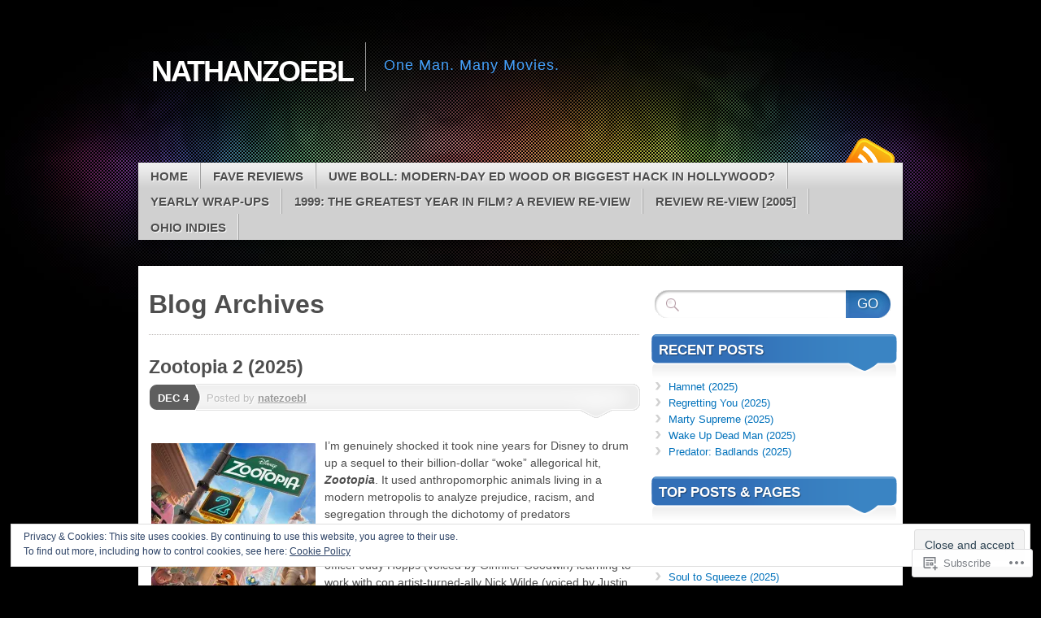

--- FILE ---
content_type: text/html; charset=UTF-8
request_url: https://nathanzoebl.com/tag/disney/
body_size: 64985
content:
<!DOCTYPE html>
<!--[if IE 7]>
<html id="ie7" lang="en">
<![endif]-->
<!--[if IE 8]>
<html id="ie8" lang="en">
<![endif]-->
<!--[if (!IE)]><!-->
<html lang="en">
<!--<![endif]-->
<head>
<meta charset="UTF-8" />
<title>disney | nathanzoebl</title>
<link rel="profile" href="http://gmpg.org/xfn/11" />
<link rel="pingback" href="https://nathanzoebl.com/xmlrpc.php" />
<meta name='robots' content='max-image-preview:large' />

<!-- Async WordPress.com Remote Login -->
<script id="wpcom_remote_login_js">
var wpcom_remote_login_extra_auth = '';
function wpcom_remote_login_remove_dom_node_id( element_id ) {
	var dom_node = document.getElementById( element_id );
	if ( dom_node ) { dom_node.parentNode.removeChild( dom_node ); }
}
function wpcom_remote_login_remove_dom_node_classes( class_name ) {
	var dom_nodes = document.querySelectorAll( '.' + class_name );
	for ( var i = 0; i < dom_nodes.length; i++ ) {
		dom_nodes[ i ].parentNode.removeChild( dom_nodes[ i ] );
	}
}
function wpcom_remote_login_final_cleanup() {
	wpcom_remote_login_remove_dom_node_classes( "wpcom_remote_login_msg" );
	wpcom_remote_login_remove_dom_node_id( "wpcom_remote_login_key" );
	wpcom_remote_login_remove_dom_node_id( "wpcom_remote_login_validate" );
	wpcom_remote_login_remove_dom_node_id( "wpcom_remote_login_js" );
	wpcom_remote_login_remove_dom_node_id( "wpcom_request_access_iframe" );
	wpcom_remote_login_remove_dom_node_id( "wpcom_request_access_styles" );
}

// Watch for messages back from the remote login
window.addEventListener( "message", function( e ) {
	if ( e.origin === "https://r-login.wordpress.com" ) {
		var data = {};
		try {
			data = JSON.parse( e.data );
		} catch( e ) {
			wpcom_remote_login_final_cleanup();
			return;
		}

		if ( data.msg === 'LOGIN' ) {
			// Clean up the login check iframe
			wpcom_remote_login_remove_dom_node_id( "wpcom_remote_login_key" );

			var id_regex = new RegExp( /^[0-9]+$/ );
			var token_regex = new RegExp( /^.*|.*|.*$/ );
			if (
				token_regex.test( data.token )
				&& id_regex.test( data.wpcomid )
			) {
				// We have everything we need to ask for a login
				var script = document.createElement( "script" );
				script.setAttribute( "id", "wpcom_remote_login_validate" );
				script.src = '/remote-login.php?wpcom_remote_login=validate'
					+ '&wpcomid=' + data.wpcomid
					+ '&token=' + encodeURIComponent( data.token )
					+ '&host=' + window.location.protocol
					+ '//' + window.location.hostname
					+ '&postid=21773'
					+ '&is_singular=';
				document.body.appendChild( script );
			}

			return;
		}

		// Safari ITP, not logged in, so redirect
		if ( data.msg === 'LOGIN-REDIRECT' ) {
			window.location = 'https://wordpress.com/log-in?redirect_to=' + window.location.href;
			return;
		}

		// Safari ITP, storage access failed, remove the request
		if ( data.msg === 'LOGIN-REMOVE' ) {
			var css_zap = 'html { -webkit-transition: margin-top 1s; transition: margin-top 1s; } /* 9001 */ html { margin-top: 0 !important; } * html body { margin-top: 0 !important; } @media screen and ( max-width: 782px ) { html { margin-top: 0 !important; } * html body { margin-top: 0 !important; } }';
			var style_zap = document.createElement( 'style' );
			style_zap.type = 'text/css';
			style_zap.appendChild( document.createTextNode( css_zap ) );
			document.body.appendChild( style_zap );

			var e = document.getElementById( 'wpcom_request_access_iframe' );
			e.parentNode.removeChild( e );

			document.cookie = 'wordpress_com_login_access=denied; path=/; max-age=31536000';

			return;
		}

		// Safari ITP
		if ( data.msg === 'REQUEST_ACCESS' ) {
			console.log( 'request access: safari' );

			// Check ITP iframe enable/disable knob
			if ( wpcom_remote_login_extra_auth !== 'safari_itp_iframe' ) {
				return;
			}

			// If we are in a "private window" there is no ITP.
			var private_window = false;
			try {
				var opendb = window.openDatabase( null, null, null, null );
			} catch( e ) {
				private_window = true;
			}

			if ( private_window ) {
				console.log( 'private window' );
				return;
			}

			var iframe = document.createElement( 'iframe' );
			iframe.id = 'wpcom_request_access_iframe';
			iframe.setAttribute( 'scrolling', 'no' );
			iframe.setAttribute( 'sandbox', 'allow-storage-access-by-user-activation allow-scripts allow-same-origin allow-top-navigation-by-user-activation' );
			iframe.src = 'https://r-login.wordpress.com/remote-login.php?wpcom_remote_login=request_access&origin=' + encodeURIComponent( data.origin ) + '&wpcomid=' + encodeURIComponent( data.wpcomid );

			var css = 'html { -webkit-transition: margin-top 1s; transition: margin-top 1s; } /* 9001 */ html { margin-top: 46px !important; } * html body { margin-top: 46px !important; } @media screen and ( max-width: 660px ) { html { margin-top: 71px !important; } * html body { margin-top: 71px !important; } #wpcom_request_access_iframe { display: block; height: 71px !important; } } #wpcom_request_access_iframe { border: 0px; height: 46px; position: fixed; top: 0; left: 0; width: 100%; min-width: 100%; z-index: 99999; background: #23282d; } ';

			var style = document.createElement( 'style' );
			style.type = 'text/css';
			style.id = 'wpcom_request_access_styles';
			style.appendChild( document.createTextNode( css ) );
			document.body.appendChild( style );

			document.body.appendChild( iframe );
		}

		if ( data.msg === 'DONE' ) {
			wpcom_remote_login_final_cleanup();
		}
	}
}, false );

// Inject the remote login iframe after the page has had a chance to load
// more critical resources
window.addEventListener( "DOMContentLoaded", function( e ) {
	var iframe = document.createElement( "iframe" );
	iframe.style.display = "none";
	iframe.setAttribute( "scrolling", "no" );
	iframe.setAttribute( "id", "wpcom_remote_login_key" );
	iframe.src = "https://r-login.wordpress.com/remote-login.php"
		+ "?wpcom_remote_login=key"
		+ "&origin=aHR0cHM6Ly9uYXRoYW56b2VibC5jb20%3D"
		+ "&wpcomid=24655583"
		+ "&time=" + Math.floor( Date.now() / 1000 );
	document.body.appendChild( iframe );
}, false );
</script>
<link rel='dns-prefetch' href='//s0.wp.com' />
<link rel="alternate" type="application/rss+xml" title="nathanzoebl &raquo; Feed" href="https://nathanzoebl.com/feed/" />
<link rel="alternate" type="application/rss+xml" title="nathanzoebl &raquo; Comments Feed" href="https://nathanzoebl.com/comments/feed/" />
<link rel="alternate" type="application/rss+xml" title="nathanzoebl &raquo; disney Tag Feed" href="https://nathanzoebl.com/tag/disney/feed/" />
	<script type="text/javascript">
		/* <![CDATA[ */
		function addLoadEvent(func) {
			var oldonload = window.onload;
			if (typeof window.onload != 'function') {
				window.onload = func;
			} else {
				window.onload = function () {
					oldonload();
					func();
				}
			}
		}
		/* ]]> */
	</script>
	<link crossorigin='anonymous' rel='stylesheet' id='all-css-0-1' href='/_static/??/wp-content/mu-plugins/widgets/eu-cookie-law/templates/style.css,/wp-content/mu-plugins/likes/jetpack-likes.css?m=1743883414j&cssminify=yes' type='text/css' media='all' />
<style id='wp-emoji-styles-inline-css'>

	img.wp-smiley, img.emoji {
		display: inline !important;
		border: none !important;
		box-shadow: none !important;
		height: 1em !important;
		width: 1em !important;
		margin: 0 0.07em !important;
		vertical-align: -0.1em !important;
		background: none !important;
		padding: 0 !important;
	}
/*# sourceURL=wp-emoji-styles-inline-css */
</style>
<link crossorigin='anonymous' rel='stylesheet' id='all-css-2-1' href='/wp-content/plugins/gutenberg-core/v22.2.0/build/styles/block-library/style.css?m=1764855221i&cssminify=yes' type='text/css' media='all' />
<style id='wp-block-library-inline-css'>
.has-text-align-justify {
	text-align:justify;
}
.has-text-align-justify{text-align:justify;}

/*# sourceURL=wp-block-library-inline-css */
</style><style id='global-styles-inline-css'>
:root{--wp--preset--aspect-ratio--square: 1;--wp--preset--aspect-ratio--4-3: 4/3;--wp--preset--aspect-ratio--3-4: 3/4;--wp--preset--aspect-ratio--3-2: 3/2;--wp--preset--aspect-ratio--2-3: 2/3;--wp--preset--aspect-ratio--16-9: 16/9;--wp--preset--aspect-ratio--9-16: 9/16;--wp--preset--color--black: #000000;--wp--preset--color--cyan-bluish-gray: #abb8c3;--wp--preset--color--white: #ffffff;--wp--preset--color--pale-pink: #f78da7;--wp--preset--color--vivid-red: #cf2e2e;--wp--preset--color--luminous-vivid-orange: #ff6900;--wp--preset--color--luminous-vivid-amber: #fcb900;--wp--preset--color--light-green-cyan: #7bdcb5;--wp--preset--color--vivid-green-cyan: #00d084;--wp--preset--color--pale-cyan-blue: #8ed1fc;--wp--preset--color--vivid-cyan-blue: #0693e3;--wp--preset--color--vivid-purple: #9b51e0;--wp--preset--gradient--vivid-cyan-blue-to-vivid-purple: linear-gradient(135deg,rgb(6,147,227) 0%,rgb(155,81,224) 100%);--wp--preset--gradient--light-green-cyan-to-vivid-green-cyan: linear-gradient(135deg,rgb(122,220,180) 0%,rgb(0,208,130) 100%);--wp--preset--gradient--luminous-vivid-amber-to-luminous-vivid-orange: linear-gradient(135deg,rgb(252,185,0) 0%,rgb(255,105,0) 100%);--wp--preset--gradient--luminous-vivid-orange-to-vivid-red: linear-gradient(135deg,rgb(255,105,0) 0%,rgb(207,46,46) 100%);--wp--preset--gradient--very-light-gray-to-cyan-bluish-gray: linear-gradient(135deg,rgb(238,238,238) 0%,rgb(169,184,195) 100%);--wp--preset--gradient--cool-to-warm-spectrum: linear-gradient(135deg,rgb(74,234,220) 0%,rgb(151,120,209) 20%,rgb(207,42,186) 40%,rgb(238,44,130) 60%,rgb(251,105,98) 80%,rgb(254,248,76) 100%);--wp--preset--gradient--blush-light-purple: linear-gradient(135deg,rgb(255,206,236) 0%,rgb(152,150,240) 100%);--wp--preset--gradient--blush-bordeaux: linear-gradient(135deg,rgb(254,205,165) 0%,rgb(254,45,45) 50%,rgb(107,0,62) 100%);--wp--preset--gradient--luminous-dusk: linear-gradient(135deg,rgb(255,203,112) 0%,rgb(199,81,192) 50%,rgb(65,88,208) 100%);--wp--preset--gradient--pale-ocean: linear-gradient(135deg,rgb(255,245,203) 0%,rgb(182,227,212) 50%,rgb(51,167,181) 100%);--wp--preset--gradient--electric-grass: linear-gradient(135deg,rgb(202,248,128) 0%,rgb(113,206,126) 100%);--wp--preset--gradient--midnight: linear-gradient(135deg,rgb(2,3,129) 0%,rgb(40,116,252) 100%);--wp--preset--font-size--small: 13px;--wp--preset--font-size--medium: 20px;--wp--preset--font-size--large: 36px;--wp--preset--font-size--x-large: 42px;--wp--preset--font-family--albert-sans: 'Albert Sans', sans-serif;--wp--preset--font-family--alegreya: Alegreya, serif;--wp--preset--font-family--arvo: Arvo, serif;--wp--preset--font-family--bodoni-moda: 'Bodoni Moda', serif;--wp--preset--font-family--bricolage-grotesque: 'Bricolage Grotesque', sans-serif;--wp--preset--font-family--cabin: Cabin, sans-serif;--wp--preset--font-family--chivo: Chivo, sans-serif;--wp--preset--font-family--commissioner: Commissioner, sans-serif;--wp--preset--font-family--cormorant: Cormorant, serif;--wp--preset--font-family--courier-prime: 'Courier Prime', monospace;--wp--preset--font-family--crimson-pro: 'Crimson Pro', serif;--wp--preset--font-family--dm-mono: 'DM Mono', monospace;--wp--preset--font-family--dm-sans: 'DM Sans', sans-serif;--wp--preset--font-family--dm-serif-display: 'DM Serif Display', serif;--wp--preset--font-family--domine: Domine, serif;--wp--preset--font-family--eb-garamond: 'EB Garamond', serif;--wp--preset--font-family--epilogue: Epilogue, sans-serif;--wp--preset--font-family--fahkwang: Fahkwang, sans-serif;--wp--preset--font-family--figtree: Figtree, sans-serif;--wp--preset--font-family--fira-sans: 'Fira Sans', sans-serif;--wp--preset--font-family--fjalla-one: 'Fjalla One', sans-serif;--wp--preset--font-family--fraunces: Fraunces, serif;--wp--preset--font-family--gabarito: Gabarito, system-ui;--wp--preset--font-family--ibm-plex-mono: 'IBM Plex Mono', monospace;--wp--preset--font-family--ibm-plex-sans: 'IBM Plex Sans', sans-serif;--wp--preset--font-family--ibarra-real-nova: 'Ibarra Real Nova', serif;--wp--preset--font-family--instrument-serif: 'Instrument Serif', serif;--wp--preset--font-family--inter: Inter, sans-serif;--wp--preset--font-family--josefin-sans: 'Josefin Sans', sans-serif;--wp--preset--font-family--jost: Jost, sans-serif;--wp--preset--font-family--libre-baskerville: 'Libre Baskerville', serif;--wp--preset--font-family--libre-franklin: 'Libre Franklin', sans-serif;--wp--preset--font-family--literata: Literata, serif;--wp--preset--font-family--lora: Lora, serif;--wp--preset--font-family--merriweather: Merriweather, serif;--wp--preset--font-family--montserrat: Montserrat, sans-serif;--wp--preset--font-family--newsreader: Newsreader, serif;--wp--preset--font-family--noto-sans-mono: 'Noto Sans Mono', sans-serif;--wp--preset--font-family--nunito: Nunito, sans-serif;--wp--preset--font-family--open-sans: 'Open Sans', sans-serif;--wp--preset--font-family--overpass: Overpass, sans-serif;--wp--preset--font-family--pt-serif: 'PT Serif', serif;--wp--preset--font-family--petrona: Petrona, serif;--wp--preset--font-family--piazzolla: Piazzolla, serif;--wp--preset--font-family--playfair-display: 'Playfair Display', serif;--wp--preset--font-family--plus-jakarta-sans: 'Plus Jakarta Sans', sans-serif;--wp--preset--font-family--poppins: Poppins, sans-serif;--wp--preset--font-family--raleway: Raleway, sans-serif;--wp--preset--font-family--roboto: Roboto, sans-serif;--wp--preset--font-family--roboto-slab: 'Roboto Slab', serif;--wp--preset--font-family--rubik: Rubik, sans-serif;--wp--preset--font-family--rufina: Rufina, serif;--wp--preset--font-family--sora: Sora, sans-serif;--wp--preset--font-family--source-sans-3: 'Source Sans 3', sans-serif;--wp--preset--font-family--source-serif-4: 'Source Serif 4', serif;--wp--preset--font-family--space-mono: 'Space Mono', monospace;--wp--preset--font-family--syne: Syne, sans-serif;--wp--preset--font-family--texturina: Texturina, serif;--wp--preset--font-family--urbanist: Urbanist, sans-serif;--wp--preset--font-family--work-sans: 'Work Sans', sans-serif;--wp--preset--spacing--20: 0.44rem;--wp--preset--spacing--30: 0.67rem;--wp--preset--spacing--40: 1rem;--wp--preset--spacing--50: 1.5rem;--wp--preset--spacing--60: 2.25rem;--wp--preset--spacing--70: 3.38rem;--wp--preset--spacing--80: 5.06rem;--wp--preset--shadow--natural: 6px 6px 9px rgba(0, 0, 0, 0.2);--wp--preset--shadow--deep: 12px 12px 50px rgba(0, 0, 0, 0.4);--wp--preset--shadow--sharp: 6px 6px 0px rgba(0, 0, 0, 0.2);--wp--preset--shadow--outlined: 6px 6px 0px -3px rgb(255, 255, 255), 6px 6px rgb(0, 0, 0);--wp--preset--shadow--crisp: 6px 6px 0px rgb(0, 0, 0);}:where(.is-layout-flex){gap: 0.5em;}:where(.is-layout-grid){gap: 0.5em;}body .is-layout-flex{display: flex;}.is-layout-flex{flex-wrap: wrap;align-items: center;}.is-layout-flex > :is(*, div){margin: 0;}body .is-layout-grid{display: grid;}.is-layout-grid > :is(*, div){margin: 0;}:where(.wp-block-columns.is-layout-flex){gap: 2em;}:where(.wp-block-columns.is-layout-grid){gap: 2em;}:where(.wp-block-post-template.is-layout-flex){gap: 1.25em;}:where(.wp-block-post-template.is-layout-grid){gap: 1.25em;}.has-black-color{color: var(--wp--preset--color--black) !important;}.has-cyan-bluish-gray-color{color: var(--wp--preset--color--cyan-bluish-gray) !important;}.has-white-color{color: var(--wp--preset--color--white) !important;}.has-pale-pink-color{color: var(--wp--preset--color--pale-pink) !important;}.has-vivid-red-color{color: var(--wp--preset--color--vivid-red) !important;}.has-luminous-vivid-orange-color{color: var(--wp--preset--color--luminous-vivid-orange) !important;}.has-luminous-vivid-amber-color{color: var(--wp--preset--color--luminous-vivid-amber) !important;}.has-light-green-cyan-color{color: var(--wp--preset--color--light-green-cyan) !important;}.has-vivid-green-cyan-color{color: var(--wp--preset--color--vivid-green-cyan) !important;}.has-pale-cyan-blue-color{color: var(--wp--preset--color--pale-cyan-blue) !important;}.has-vivid-cyan-blue-color{color: var(--wp--preset--color--vivid-cyan-blue) !important;}.has-vivid-purple-color{color: var(--wp--preset--color--vivid-purple) !important;}.has-black-background-color{background-color: var(--wp--preset--color--black) !important;}.has-cyan-bluish-gray-background-color{background-color: var(--wp--preset--color--cyan-bluish-gray) !important;}.has-white-background-color{background-color: var(--wp--preset--color--white) !important;}.has-pale-pink-background-color{background-color: var(--wp--preset--color--pale-pink) !important;}.has-vivid-red-background-color{background-color: var(--wp--preset--color--vivid-red) !important;}.has-luminous-vivid-orange-background-color{background-color: var(--wp--preset--color--luminous-vivid-orange) !important;}.has-luminous-vivid-amber-background-color{background-color: var(--wp--preset--color--luminous-vivid-amber) !important;}.has-light-green-cyan-background-color{background-color: var(--wp--preset--color--light-green-cyan) !important;}.has-vivid-green-cyan-background-color{background-color: var(--wp--preset--color--vivid-green-cyan) !important;}.has-pale-cyan-blue-background-color{background-color: var(--wp--preset--color--pale-cyan-blue) !important;}.has-vivid-cyan-blue-background-color{background-color: var(--wp--preset--color--vivid-cyan-blue) !important;}.has-vivid-purple-background-color{background-color: var(--wp--preset--color--vivid-purple) !important;}.has-black-border-color{border-color: var(--wp--preset--color--black) !important;}.has-cyan-bluish-gray-border-color{border-color: var(--wp--preset--color--cyan-bluish-gray) !important;}.has-white-border-color{border-color: var(--wp--preset--color--white) !important;}.has-pale-pink-border-color{border-color: var(--wp--preset--color--pale-pink) !important;}.has-vivid-red-border-color{border-color: var(--wp--preset--color--vivid-red) !important;}.has-luminous-vivid-orange-border-color{border-color: var(--wp--preset--color--luminous-vivid-orange) !important;}.has-luminous-vivid-amber-border-color{border-color: var(--wp--preset--color--luminous-vivid-amber) !important;}.has-light-green-cyan-border-color{border-color: var(--wp--preset--color--light-green-cyan) !important;}.has-vivid-green-cyan-border-color{border-color: var(--wp--preset--color--vivid-green-cyan) !important;}.has-pale-cyan-blue-border-color{border-color: var(--wp--preset--color--pale-cyan-blue) !important;}.has-vivid-cyan-blue-border-color{border-color: var(--wp--preset--color--vivid-cyan-blue) !important;}.has-vivid-purple-border-color{border-color: var(--wp--preset--color--vivid-purple) !important;}.has-vivid-cyan-blue-to-vivid-purple-gradient-background{background: var(--wp--preset--gradient--vivid-cyan-blue-to-vivid-purple) !important;}.has-light-green-cyan-to-vivid-green-cyan-gradient-background{background: var(--wp--preset--gradient--light-green-cyan-to-vivid-green-cyan) !important;}.has-luminous-vivid-amber-to-luminous-vivid-orange-gradient-background{background: var(--wp--preset--gradient--luminous-vivid-amber-to-luminous-vivid-orange) !important;}.has-luminous-vivid-orange-to-vivid-red-gradient-background{background: var(--wp--preset--gradient--luminous-vivid-orange-to-vivid-red) !important;}.has-very-light-gray-to-cyan-bluish-gray-gradient-background{background: var(--wp--preset--gradient--very-light-gray-to-cyan-bluish-gray) !important;}.has-cool-to-warm-spectrum-gradient-background{background: var(--wp--preset--gradient--cool-to-warm-spectrum) !important;}.has-blush-light-purple-gradient-background{background: var(--wp--preset--gradient--blush-light-purple) !important;}.has-blush-bordeaux-gradient-background{background: var(--wp--preset--gradient--blush-bordeaux) !important;}.has-luminous-dusk-gradient-background{background: var(--wp--preset--gradient--luminous-dusk) !important;}.has-pale-ocean-gradient-background{background: var(--wp--preset--gradient--pale-ocean) !important;}.has-electric-grass-gradient-background{background: var(--wp--preset--gradient--electric-grass) !important;}.has-midnight-gradient-background{background: var(--wp--preset--gradient--midnight) !important;}.has-small-font-size{font-size: var(--wp--preset--font-size--small) !important;}.has-medium-font-size{font-size: var(--wp--preset--font-size--medium) !important;}.has-large-font-size{font-size: var(--wp--preset--font-size--large) !important;}.has-x-large-font-size{font-size: var(--wp--preset--font-size--x-large) !important;}.has-albert-sans-font-family{font-family: var(--wp--preset--font-family--albert-sans) !important;}.has-alegreya-font-family{font-family: var(--wp--preset--font-family--alegreya) !important;}.has-arvo-font-family{font-family: var(--wp--preset--font-family--arvo) !important;}.has-bodoni-moda-font-family{font-family: var(--wp--preset--font-family--bodoni-moda) !important;}.has-bricolage-grotesque-font-family{font-family: var(--wp--preset--font-family--bricolage-grotesque) !important;}.has-cabin-font-family{font-family: var(--wp--preset--font-family--cabin) !important;}.has-chivo-font-family{font-family: var(--wp--preset--font-family--chivo) !important;}.has-commissioner-font-family{font-family: var(--wp--preset--font-family--commissioner) !important;}.has-cormorant-font-family{font-family: var(--wp--preset--font-family--cormorant) !important;}.has-courier-prime-font-family{font-family: var(--wp--preset--font-family--courier-prime) !important;}.has-crimson-pro-font-family{font-family: var(--wp--preset--font-family--crimson-pro) !important;}.has-dm-mono-font-family{font-family: var(--wp--preset--font-family--dm-mono) !important;}.has-dm-sans-font-family{font-family: var(--wp--preset--font-family--dm-sans) !important;}.has-dm-serif-display-font-family{font-family: var(--wp--preset--font-family--dm-serif-display) !important;}.has-domine-font-family{font-family: var(--wp--preset--font-family--domine) !important;}.has-eb-garamond-font-family{font-family: var(--wp--preset--font-family--eb-garamond) !important;}.has-epilogue-font-family{font-family: var(--wp--preset--font-family--epilogue) !important;}.has-fahkwang-font-family{font-family: var(--wp--preset--font-family--fahkwang) !important;}.has-figtree-font-family{font-family: var(--wp--preset--font-family--figtree) !important;}.has-fira-sans-font-family{font-family: var(--wp--preset--font-family--fira-sans) !important;}.has-fjalla-one-font-family{font-family: var(--wp--preset--font-family--fjalla-one) !important;}.has-fraunces-font-family{font-family: var(--wp--preset--font-family--fraunces) !important;}.has-gabarito-font-family{font-family: var(--wp--preset--font-family--gabarito) !important;}.has-ibm-plex-mono-font-family{font-family: var(--wp--preset--font-family--ibm-plex-mono) !important;}.has-ibm-plex-sans-font-family{font-family: var(--wp--preset--font-family--ibm-plex-sans) !important;}.has-ibarra-real-nova-font-family{font-family: var(--wp--preset--font-family--ibarra-real-nova) !important;}.has-instrument-serif-font-family{font-family: var(--wp--preset--font-family--instrument-serif) !important;}.has-inter-font-family{font-family: var(--wp--preset--font-family--inter) !important;}.has-josefin-sans-font-family{font-family: var(--wp--preset--font-family--josefin-sans) !important;}.has-jost-font-family{font-family: var(--wp--preset--font-family--jost) !important;}.has-libre-baskerville-font-family{font-family: var(--wp--preset--font-family--libre-baskerville) !important;}.has-libre-franklin-font-family{font-family: var(--wp--preset--font-family--libre-franklin) !important;}.has-literata-font-family{font-family: var(--wp--preset--font-family--literata) !important;}.has-lora-font-family{font-family: var(--wp--preset--font-family--lora) !important;}.has-merriweather-font-family{font-family: var(--wp--preset--font-family--merriweather) !important;}.has-montserrat-font-family{font-family: var(--wp--preset--font-family--montserrat) !important;}.has-newsreader-font-family{font-family: var(--wp--preset--font-family--newsreader) !important;}.has-noto-sans-mono-font-family{font-family: var(--wp--preset--font-family--noto-sans-mono) !important;}.has-nunito-font-family{font-family: var(--wp--preset--font-family--nunito) !important;}.has-open-sans-font-family{font-family: var(--wp--preset--font-family--open-sans) !important;}.has-overpass-font-family{font-family: var(--wp--preset--font-family--overpass) !important;}.has-pt-serif-font-family{font-family: var(--wp--preset--font-family--pt-serif) !important;}.has-petrona-font-family{font-family: var(--wp--preset--font-family--petrona) !important;}.has-piazzolla-font-family{font-family: var(--wp--preset--font-family--piazzolla) !important;}.has-playfair-display-font-family{font-family: var(--wp--preset--font-family--playfair-display) !important;}.has-plus-jakarta-sans-font-family{font-family: var(--wp--preset--font-family--plus-jakarta-sans) !important;}.has-poppins-font-family{font-family: var(--wp--preset--font-family--poppins) !important;}.has-raleway-font-family{font-family: var(--wp--preset--font-family--raleway) !important;}.has-roboto-font-family{font-family: var(--wp--preset--font-family--roboto) !important;}.has-roboto-slab-font-family{font-family: var(--wp--preset--font-family--roboto-slab) !important;}.has-rubik-font-family{font-family: var(--wp--preset--font-family--rubik) !important;}.has-rufina-font-family{font-family: var(--wp--preset--font-family--rufina) !important;}.has-sora-font-family{font-family: var(--wp--preset--font-family--sora) !important;}.has-source-sans-3-font-family{font-family: var(--wp--preset--font-family--source-sans-3) !important;}.has-source-serif-4-font-family{font-family: var(--wp--preset--font-family--source-serif-4) !important;}.has-space-mono-font-family{font-family: var(--wp--preset--font-family--space-mono) !important;}.has-syne-font-family{font-family: var(--wp--preset--font-family--syne) !important;}.has-texturina-font-family{font-family: var(--wp--preset--font-family--texturina) !important;}.has-urbanist-font-family{font-family: var(--wp--preset--font-family--urbanist) !important;}.has-work-sans-font-family{font-family: var(--wp--preset--font-family--work-sans) !important;}
/*# sourceURL=global-styles-inline-css */
</style>

<style id='classic-theme-styles-inline-css'>
/*! This file is auto-generated */
.wp-block-button__link{color:#fff;background-color:#32373c;border-radius:9999px;box-shadow:none;text-decoration:none;padding:calc(.667em + 2px) calc(1.333em + 2px);font-size:1.125em}.wp-block-file__button{background:#32373c;color:#fff;text-decoration:none}
/*# sourceURL=/wp-includes/css/classic-themes.min.css */
</style>
<link crossorigin='anonymous' rel='stylesheet' id='all-css-4-1' href='/_static/??-eJx9kNtOwzAMhl8I1yqdYFwgnqVJvSwQNyF2Nvb285h2QEy98Un/Z8s/7gv4PCvNiiW1EGdBn13K/kvwuevXXQ8SuSSCSrtuhVMUvSpA9JCo8yJPeLeIG9x2VbI5l1FPCqYpjpSITbaE7eMUSA2XSw1KP8tIsTPgXKkkAhY5Ngbd2i35x53HWJpDPojG70b4+JdHSp9TrnJO4FJbdKCSeRWsDL/f3NolKFAGc3jUmOc/DWzSGOsJ/eD3/nXVv7wNw7D+PAJ8KapN&cssminify=yes' type='text/css' media='all' />
<link crossorigin='anonymous' rel='stylesheet' id='print-css-5-1' href='/wp-content/mu-plugins/global-print/global-print.css?m=1465851035i&cssminify=yes' type='text/css' media='print' />
<style id='jetpack-global-styles-frontend-style-inline-css'>
:root { --font-headings: unset; --font-base: unset; --font-headings-default: -apple-system,BlinkMacSystemFont,"Segoe UI",Roboto,Oxygen-Sans,Ubuntu,Cantarell,"Helvetica Neue",sans-serif; --font-base-default: -apple-system,BlinkMacSystemFont,"Segoe UI",Roboto,Oxygen-Sans,Ubuntu,Cantarell,"Helvetica Neue",sans-serif;}
/*# sourceURL=jetpack-global-styles-frontend-style-inline-css */
</style>
<link crossorigin='anonymous' rel='stylesheet' id='all-css-8-1' href='/_static/??-eJyNjcsKAjEMRX/IGtQZBxfip0hMS9sxTYppGfx7H7gRN+7ugcs5sFRHKi1Ig9Jd5R6zGMyhVaTrh8G6QFHfORhYwlvw6P39PbPENZmt4G/ROQuBKWVkxxrVvuBH1lIoz2waILJekF+HUzlupnG3nQ77YZwfuRJIaQ==&cssminify=yes' type='text/css' media='all' />
<script type="text/javascript" id="wpcom-actionbar-placeholder-js-extra">
/* <![CDATA[ */
var actionbardata = {"siteID":"24655583","postID":"0","siteURL":"https://nathanzoebl.com","xhrURL":"https://nathanzoebl.com/wp-admin/admin-ajax.php","nonce":"538b1bcb63","isLoggedIn":"","statusMessage":"","subsEmailDefault":"instantly","proxyScriptUrl":"https://s0.wp.com/wp-content/js/wpcom-proxy-request.js?m=1513050504i&amp;ver=20211021","i18n":{"followedText":"New posts from this site will now appear in your \u003Ca href=\"https://wordpress.com/reader\"\u003EReader\u003C/a\u003E","foldBar":"Collapse this bar","unfoldBar":"Expand this bar","shortLinkCopied":"Shortlink copied to clipboard."}};
//# sourceURL=wpcom-actionbar-placeholder-js-extra
/* ]]> */
</script>
<script type="text/javascript" id="jetpack-mu-wpcom-settings-js-before">
/* <![CDATA[ */
var JETPACK_MU_WPCOM_SETTINGS = {"assetsUrl":"https://s0.wp.com/wp-content/mu-plugins/jetpack-mu-wpcom-plugin/sun/jetpack_vendor/automattic/jetpack-mu-wpcom/src/build/"};
//# sourceURL=jetpack-mu-wpcom-settings-js-before
/* ]]> */
</script>
<script crossorigin='anonymous' type='text/javascript'  src='/_static/??-eJyFjc0OwiAQhF/I7dYa/w7GZ6GACIEFWbD27aVRE+PF0xzm+2ZwSiAjFU0FHWP2BVKOj7lzvMLWWZK+Ks1L6W5V5/kdXbD0F4JgTRZFf8Oft3LVoSmpjhhmLrYJi3+pJIuNxL/86KOB5KuxxDjFrIRikF4wv45lSHgflgCKBEal3CbO4bTeD/120+8OR/cE3Z1Xvg=='></script>
<script type="text/javascript" id="rlt-proxy-js-after">
/* <![CDATA[ */
	rltInitialize( {"token":null,"iframeOrigins":["https:\/\/widgets.wp.com"]} );
//# sourceURL=rlt-proxy-js-after
/* ]]> */
</script>
<link rel="EditURI" type="application/rsd+xml" title="RSD" href="https://nathanzoebl.wordpress.com/xmlrpc.php?rsd" />
<meta name="generator" content="WordPress.com" />

<!-- Jetpack Open Graph Tags -->
<meta property="og:type" content="website" />
<meta property="og:title" content="disney &#8211; nathanzoebl" />
<meta property="og:url" content="https://nathanzoebl.com/tag/disney/" />
<meta property="og:site_name" content="nathanzoebl" />
<meta property="og:image" content="https://s0.wp.com/i/blank.jpg?m=1383295312i" />
<meta property="og:image:width" content="200" />
<meta property="og:image:height" content="200" />
<meta property="og:image:alt" content="" />
<meta property="og:locale" content="en_US" />

<!-- End Jetpack Open Graph Tags -->
<link rel="shortcut icon" type="image/x-icon" href="https://s0.wp.com/i/favicon.ico?m=1713425267i" sizes="16x16 24x24 32x32 48x48" />
<link rel="icon" type="image/x-icon" href="https://s0.wp.com/i/favicon.ico?m=1713425267i" sizes="16x16 24x24 32x32 48x48" />
<link rel="apple-touch-icon" href="https://s0.wp.com/i/webclip.png?m=1713868326i" />
<link rel='openid.server' href='https://nathanzoebl.com/?openidserver=1' />
<link rel='openid.delegate' href='https://nathanzoebl.com/' />
<link rel="search" type="application/opensearchdescription+xml" href="https://nathanzoebl.com/osd.xml" title="nathanzoebl" />
<link rel="search" type="application/opensearchdescription+xml" href="https://s1.wp.com/opensearch.xml" title="WordPress.com" />
		<style type="text/css">
			.recentcomments a {
				display: inline !important;
				padding: 0 !important;
				margin: 0 !important;
			}

			table.recentcommentsavatartop img.avatar, table.recentcommentsavatarend img.avatar {
				border: 0px;
				margin: 0;
			}

			table.recentcommentsavatartop a, table.recentcommentsavatarend a {
				border: 0px !important;
				background-color: transparent !important;
			}

			td.recentcommentsavatarend, td.recentcommentsavatartop {
				padding: 0px 0px 1px 0px;
				margin: 0px;
			}

			td.recentcommentstextend {
				border: none !important;
				padding: 0px 0px 2px 10px;
			}

			.rtl td.recentcommentstextend {
				padding: 0px 10px 2px 0px;
			}

			td.recentcommentstexttop {
				border: none;
				padding: 0px 0px 0px 10px;
			}

			.rtl td.recentcommentstexttop {
				padding: 0px 10px 0px 0px;
			}
		</style>
		<meta name="description" content="Posts about disney written by natezoebl" />
		<script type="text/javascript">

			window.doNotSellCallback = function() {

				var linkElements = [
					'a[href="https://wordpress.com/?ref=footer_blog"]',
					'a[href="https://wordpress.com/?ref=footer_website"]',
					'a[href="https://wordpress.com/?ref=vertical_footer"]',
					'a[href^="https://wordpress.com/?ref=footer_segment_"]',
				].join(',');

				var dnsLink = document.createElement( 'a' );
				dnsLink.href = 'https://wordpress.com/advertising-program-optout/';
				dnsLink.classList.add( 'do-not-sell-link' );
				dnsLink.rel = 'nofollow';
				dnsLink.style.marginLeft = '0.5em';
				dnsLink.textContent = 'Do Not Sell or Share My Personal Information';

				var creditLinks = document.querySelectorAll( linkElements );

				if ( 0 === creditLinks.length ) {
					return false;
				}

				Array.prototype.forEach.call( creditLinks, function( el ) {
					el.insertAdjacentElement( 'afterend', dnsLink );
				});

				return true;
			};

		</script>
		<script type="text/javascript">
	window.google_analytics_uacct = "UA-52447-2";
</script>

<script type="text/javascript">
	var _gaq = _gaq || [];
	_gaq.push(['_setAccount', 'UA-52447-2']);
	_gaq.push(['_gat._anonymizeIp']);
	_gaq.push(['_setDomainName', 'none']);
	_gaq.push(['_setAllowLinker', true]);
	_gaq.push(['_initData']);
	_gaq.push(['_trackPageview']);

	(function() {
		var ga = document.createElement('script'); ga.type = 'text/javascript'; ga.async = true;
		ga.src = ('https:' == document.location.protocol ? 'https://ssl' : 'http://www') + '.google-analytics.com/ga.js';
		(document.getElementsByTagName('head')[0] || document.getElementsByTagName('body')[0]).appendChild(ga);
	})();
</script>
<link crossorigin='anonymous' rel='stylesheet' id='all-css-0-3' href='/_static/??-eJydj9sKwkAMRH/INtQL6oP4KdKmoaTd3YQmy+LfW/ECvqlvc4bhwEDRCiU5JYeYKw154GQwkmuL05PBcoILJ4QuCE4GVlhprtFsBV8LovQ5kAG2s2Sj8N68ij99hfuB3MBFKxVbkvk10I+2x73MoV+wM5xZnWXZflAdOd3F53hq9rvN8dBsm/V4Az0yeyk=&cssminify=yes' type='text/css' media='all' />
</head>

<body class="archive tag tag-disney tag-24873 wp-theme-pubmystique customizer-styles-applied content-sidebar jetpack-reblog-enabled">
<div id="page">

	<div id="container">

		<ul class="skip">
			<li><a href="#access">Skip to navigation</a></li>
			<li><a href="#main">Skip to main content</a></li>
			<li><a href="#sidebar">Skip to primary sidebar</a></li>
			<li><a href="#sidebar2">Skip to secondary sidebar</a></li>
			<li><a href="#footer">Skip to footer</a></li>
		</ul>

		<div id="header">
			<div id="branding" class="clear-block">
				<a class="home-link" href="https://nathanzoebl.com/" title="nathanzoebl" rel="home">
					<h1 id="logo">nathanzoebl</h1>
					<h2 id="site-description">One Man. Many Movies.</h2>
				</a>
			</div><!-- #branding-->

			<div id="access" class="clear-block" role="navigation">
				<ul id="menu-menu-1" class="menu"><li id="menu-item-9612" class="menu-item menu-item-type-custom menu-item-object-custom menu-item-home menu-item-9612"><a href="https://nathanzoebl.com/">Home</a></li>
<li id="menu-item-9614" class="menu-item menu-item-type-post_type menu-item-object-page menu-item-has-children menu-item-9614"><a href="https://nathanzoebl.com/my-fave-reviews/">Fave Reviews</a>
<ul class="sub-menu">
	<li id="menu-item-9615" class="menu-item menu-item-type-post_type menu-item-object-page menu-item-9615"><a href="https://nathanzoebl.com/my-fave-reviews/good/">Good</a></li>
	<li id="menu-item-9616" class="menu-item menu-item-type-post_type menu-item-object-page menu-item-9616"><a href="https://nathanzoebl.com/my-fave-reviews/bad/">Bad</a></li>
	<li id="menu-item-9617" class="menu-item menu-item-type-post_type menu-item-object-page menu-item-9617"><a href="https://nathanzoebl.com/my-fave-reviews/ugly/">Ugly</a></li>
</ul>
</li>
<li id="menu-item-9618" class="menu-item menu-item-type-post_type menu-item-object-page menu-item-9618"><a href="https://nathanzoebl.com/articles/">Uwe Boll: Modern-Day Ed Wood or Biggest Hack in Hollywood?</a></li>
<li id="menu-item-9619" class="menu-item menu-item-type-post_type menu-item-object-page menu-item-has-children menu-item-9619"><a href="https://nathanzoebl.com/yearly-warp-ups/">Yearly Wrap-Ups</a>
<ul class="sub-menu">
	<li id="menu-item-15049" class="menu-item menu-item-type-post_type menu-item-object-page menu-item-has-children menu-item-15049"><a href="https://nathanzoebl.com/yearly-warp-ups/2004-2009/">2004-2009</a>
	<ul class="sub-menu">
		<li id="menu-item-9620" class="menu-item menu-item-type-post_type menu-item-object-page menu-item-9620"><a href="https://nathanzoebl.com/yearly-warp-ups/2004-2009/2004-bestworstawards/">2004 Best/Worst</a></li>
		<li id="menu-item-9621" class="menu-item menu-item-type-post_type menu-item-object-page menu-item-9621"><a href="https://nathanzoebl.com/yearly-warp-ups/2004-2009/2005-bestworst/">2005 Best/Worst</a></li>
		<li id="menu-item-9622" class="menu-item menu-item-type-post_type menu-item-object-page menu-item-9622"><a href="https://nathanzoebl.com/yearly-warp-ups/2004-2009/2006-bestworst/">2006 Best/Worst</a></li>
		<li id="menu-item-9623" class="menu-item menu-item-type-post_type menu-item-object-page menu-item-9623"><a href="https://nathanzoebl.com/yearly-warp-ups/2004-2009/2007-bestworst/">2007 Best/Worst</a></li>
		<li id="menu-item-9624" class="menu-item menu-item-type-post_type menu-item-object-page menu-item-9624"><a href="https://nathanzoebl.com/yearly-warp-ups/2004-2009/2008-bestworst/">2008 Best/Worst</a></li>
		<li id="menu-item-9625" class="menu-item menu-item-type-post_type menu-item-object-page menu-item-9625"><a href="https://nathanzoebl.com/yearly-warp-ups/2004-2009/2009-bestworst/">2009 Best/Worst</a></li>
	</ul>
</li>
	<li id="menu-item-15054" class="menu-item menu-item-type-post_type menu-item-object-page menu-item-has-children menu-item-15054"><a href="https://nathanzoebl.com/yearly-warp-ups/2010-2015/">2010-2015</a>
	<ul class="sub-menu">
		<li id="menu-item-9626" class="menu-item menu-item-type-post_type menu-item-object-page menu-item-9626"><a href="https://nathanzoebl.com/yearly-warp-ups/2010-2015/2010-bestworst/">2010 Best/Worst</a></li>
		<li id="menu-item-9627" class="menu-item menu-item-type-post_type menu-item-object-page menu-item-9627"><a href="https://nathanzoebl.com/yearly-warp-ups/2010-2015/2011-bestworst/">2011 Best/Worst</a></li>
		<li id="menu-item-9628" class="menu-item menu-item-type-post_type menu-item-object-page menu-item-9628"><a href="https://nathanzoebl.com/yearly-warp-ups/2010-2015/2012-bestworst/">2012 Best/Worst</a></li>
		<li id="menu-item-9629" class="menu-item menu-item-type-post_type menu-item-object-page menu-item-9629"><a href="https://nathanzoebl.com/yearly-warp-ups/2010-2015/2013-bestworst/">2013 Best/Worst</a></li>
		<li id="menu-item-9630" class="menu-item menu-item-type-post_type menu-item-object-page menu-item-9630"><a href="https://nathanzoebl.com/yearly-warp-ups/2010-2015/2014-bestworst/">2014 Best/Worst</a></li>
		<li id="menu-item-9631" class="menu-item menu-item-type-post_type menu-item-object-page menu-item-9631"><a href="https://nathanzoebl.com/yearly-warp-ups/2010-2015/2015-bestworst/">2015 Best/Worst</a></li>
	</ul>
</li>
	<li id="menu-item-15055" class="menu-item menu-item-type-post_type menu-item-object-page menu-item-has-children menu-item-15055"><a href="https://nathanzoebl.com/yearly-warp-ups/2016-2020/">2016-2021</a>
	<ul class="sub-menu">
		<li id="menu-item-9632" class="menu-item menu-item-type-post_type menu-item-object-page menu-item-9632"><a href="https://nathanzoebl.com/yearly-warp-ups/2016-2020/2016-bestworst/">2016 Best/Worst</a></li>
		<li id="menu-item-9633" class="menu-item menu-item-type-post_type menu-item-object-page menu-item-9633"><a href="https://nathanzoebl.com/yearly-warp-ups/2016-2020/2017-best-worst/">2017 Best/Worst</a></li>
		<li id="menu-item-9634" class="menu-item menu-item-type-post_type menu-item-object-page menu-item-9634"><a href="https://nathanzoebl.com/yearly-warp-ups/2016-2020/2018-best-worst/">2018 Best/Worst</a></li>
		<li id="menu-item-12743" class="menu-item menu-item-type-post_type menu-item-object-page menu-item-12743"><a href="https://nathanzoebl.com/yearly-warp-ups/2016-2020/2019-best-worst/">2019 Best/Worst</a></li>
		<li id="menu-item-15044" class="menu-item menu-item-type-post_type menu-item-object-page menu-item-15044"><a href="https://nathanzoebl.com/yearly-warp-ups/2016-2020/2020-best-worst/">2020 Best/Worst</a></li>
	</ul>
</li>
</ul>
</li>
<li id="menu-item-15056" class="menu-item menu-item-type-post_type menu-item-object-page menu-item-15056"><a href="https://nathanzoebl.com/1999-the-greatest-year-in-film-a-review-re-view/">1999: The Greatest Year in Film? A Review Re-View</a></li>
<li id="menu-item-21561" class="menu-item menu-item-type-post_type menu-item-object-page menu-item-21561"><a href="https://nathanzoebl.com/review-re-view-2005/">Review Re-View [2005]</a></li>
<li id="menu-item-13104" class="menu-item menu-item-type-post_type menu-item-object-page menu-item-13104"><a href="https://nathanzoebl.com/ohio-indies/">Ohio Indies</a></li>
</ul>
				<div class="social-icons">

					
					
					
					
											<a href="https://nathanzoebl.com/feed/" class="rss">RSS Feed</a>
					
				</div><!-- .social-icons -->

			</div><!-- #access -->

																											
			</div><!-- #header-->

			<div id="main">

			<div id="content-container">
				<div id="content">
					<h1 class="archive-title">
													Blog Archives											</h1>
					


		<div class="post-wrapper clear-block post-21773 post type-post status-publish format-standard hentry category-2025-movies tag-andy-samberg tag-animated tag-comedy tag-david-strathairn tag-disney tag-drama tag-ginnifer-goodwin tag-jason-bateman tag-sequel tag-talking-animals">

	
			<h2 class="post-title"><a href="https://nathanzoebl.com/2025/12/04/zootopia-2-2025/" rel="bookmark">Zootopia 2 (2025)</a></h2>	
	<div class="post-date">
		<p class="day"><a href="https://nathanzoebl.com/2025/12/04/zootopia-2-2025/" rel="bookmark" title="Permanent Link to Zootopia 2 (2025)">Dec 4</a></p>
	</div><!-- .post-date -->

	<div class="post-info clear-block">
		<p class="author alignleft">Posted by <a href="https://nathanzoebl.com/author/natezoebl/" title="Posts by natezoebl" rel="author">natezoebl</a></p>
	</div><!-- .post-info clear-block" -->

	<div class="entry clear-block">
		<p><a href="https://nathanzoebl.com/2025/12/04/zootopia-2-2025/zootopia-2/" rel="attachment wp-att-21800"><img data-attachment-id="21800" data-permalink="https://nathanzoebl.com/2025/12/04/zootopia-2-2025/zootopia-2/" data-orig-file="https://nathanzoebl.com/wp-content/uploads/2025/12/zootopia_two_ver5.jpg" data-orig-size="509,755" data-comments-opened="1" data-image-meta="{&quot;aperture&quot;:&quot;0&quot;,&quot;credit&quot;:&quot;Disney&quot;,&quot;camera&quot;:&quot;&quot;,&quot;caption&quot;:&quot;&quot;,&quot;created_timestamp&quot;:&quot;0&quot;,&quot;copyright&quot;:&quot;\u00a9 2025 Disney Enterprises, Inc. All Rights Reserved.&quot;,&quot;focal_length&quot;:&quot;0&quot;,&quot;iso&quot;:&quot;0&quot;,&quot;shutter_speed&quot;:&quot;0&quot;,&quot;title&quot;:&quot;ZOOTOPIA 2&quot;,&quot;orientation&quot;:&quot;1&quot;}" data-image-title="ZOOTOPIA 2" data-image-description="" data-image-caption="" data-medium-file="https://nathanzoebl.com/wp-content/uploads/2025/12/zootopia_two_ver5.jpg?w=202" data-large-file="https://nathanzoebl.com/wp-content/uploads/2025/12/zootopia_two_ver5.jpg?w=509" class="alignleft size-medium wp-image-21800" src="https://nathanzoebl.com/wp-content/uploads/2025/12/zootopia_two_ver5.jpg?w=202" alt="" width="202" height="300" srcset="https://nathanzoebl.com/wp-content/uploads/2025/12/zootopia_two_ver5.jpg?w=202 202w, https://nathanzoebl.com/wp-content/uploads/2025/12/zootopia_two_ver5.jpg?w=404 404w, https://nathanzoebl.com/wp-content/uploads/2025/12/zootopia_two_ver5.jpg?w=101 101w" sizes="(max-width: 202px) 100vw, 202px" /></a>I’m genuinely shocked it took nine years for Disney to drum up a sequel to their billion-dollar “woke” allegorical hit, <em><strong>Zootopia</strong></em>. It used anthropomorphic animals living in a modern metropolis to analyze prejudice, racism, and segregation through the dichotomy of predators (untrustworthy animals beholden to vicious nature) and prey (docile animals). Specifically, it was about plucky police officer Judy Hopps (voiced by Ginnifer Goodwin) learning to work with con artist-turned-ally Nick Wilde (voiced by Justin Bateman). Now the partners are back and on another wild case uncovering yet another long-standing mystery of the city’s history entrenched in blame and suspicion of a “kind of people,” namely serpents/reptiles, who were driven out of town generations ago. There is a slight repetition in the message about looking beyond staid stereotypes and accepting other animals as equals (will <strong><em>Zootopia 3</em></strong> be about finally accepting insects?), but when the tolerance message is essential to what made the 2016 original movie so much more thoughtful and relevant and satisfying, then keep it. The movie rises on the bickering but engaging buddy dynamic between Judy and Nick, who obviously love one another but don’t know how to admit it (consider me a shipper). The mystery tackles themes of gentrification, forced relocation, on top of its anti-prejudice and pro-tolerance foundation, so there’s plenty to unpack thematically while also taking in the visual whimsy and action slapstick. I laughed heartily at several points, including a very unexpected but transparent reference to a classic horror film complete with heavy music cues. It’s not as fresh or as finely developed as its predecessor but <strong><em>Zootopia 2</em></strong> is further proof that this universe and its creativity can house many adventures, even if some of those plots and themes get repetitive.</p>
<p>Nate’s Grade: B</p>
<div id="jp-post-flair" class="sharedaddy sd-like-enabled sd-sharing-enabled"><div class="sharedaddy sd-sharing-enabled"><div class="robots-nocontent sd-block sd-social sd-social-official sd-sharing"><h3 class="sd-title">Share this:</h3><div class="sd-content"><ul><li class="share-twitter"><a href="https://twitter.com/share" class="twitter-share-button" data-url="https://nathanzoebl.com/2025/12/04/zootopia-2-2025/" data-text="Zootopia 2 (2025)"  data-related="wordpressdotcom">Tweet</a></li><li class="share-facebook"><div class="fb-share-button" data-href="https://nathanzoebl.com/2025/12/04/zootopia-2-2025/" data-layout="button_count"></div></li><li class="share-email"><a rel="nofollow noopener noreferrer"
				data-shared="sharing-email-21773"
				class="share-email sd-button"
				href="mailto:?subject=%5BShared%20Post%5D%20Zootopia%202%20%282025%29&#038;body=https%3A%2F%2Fnathanzoebl.com%2F2025%2F12%2F04%2Fzootopia-2-2025%2F&#038;share=email"
				target="_blank"
				aria-labelledby="sharing-email-21773"
				data-email-share-error-title="Do you have email set up?" data-email-share-error-text="If you&#039;re having problems sharing via email, you might not have email set up for your browser. You may need to create a new email yourself." data-email-share-nonce="4f97d51084" data-email-share-track-url="https://nathanzoebl.com/2025/12/04/zootopia-2-2025/?share=email">
				<span id="sharing-email-21773" hidden>Click to email a link to a friend (Opens in new window)</span>
				<span>Email</span>
			</a></li><li class="share-print"><a rel="nofollow noopener noreferrer"
				data-shared="sharing-print-21773"
				class="share-print sd-button"
				href="https://nathanzoebl.com/2025/12/04/zootopia-2-2025/?share=print"
				target="_blank"
				aria-labelledby="sharing-print-21773"
				>
				<span id="sharing-print-21773" hidden>Click to print (Opens in new window)</span>
				<span>Print</span>
			</a></li><li><a href="#" class="sharing-anchor sd-button share-more"><span>More</span></a></li><li class="share-end"></li></ul><div class="sharing-hidden"><div class="inner" style="display: none;"><ul><li class="share-tumblr"><a class="tumblr-share-button" target="_blank" href="https://www.tumblr.com/share" data-title="Zootopia 2 (2025)" data-content="https://nathanzoebl.com/2025/12/04/zootopia-2-2025/" title="Share on Tumblr"data-posttype="link">Share on Tumblr</a></li><li class="share-pinterest"><div class="pinterest_button"><a href="https://www.pinterest.com/pin/create/button/?url=https%3A%2F%2Fnathanzoebl.com%2F2025%2F12%2F04%2Fzootopia-2-2025%2F&#038;media=https%3A%2F%2Fnathanzoebl.wordpress.com%2Fwp-content%2Fuploads%2F2025%2F12%2Fzootopia_two_ver5.jpg%3Fw%3D202&#038;description=Zootopia%202%20%282025%29" data-pin-do="buttonPin" data-pin-config="beside"><img src="//assets.pinterest.com/images/pidgets/pinit_fg_en_rect_gray_20.png" /></a></div></li><li class="share-reddit"><a rel="nofollow noopener noreferrer"
				data-shared="sharing-reddit-21773"
				class="share-reddit sd-button"
				href="https://nathanzoebl.com/2025/12/04/zootopia-2-2025/?share=reddit"
				target="_blank"
				aria-labelledby="sharing-reddit-21773"
				>
				<span id="sharing-reddit-21773" hidden>Click to share on Reddit (Opens in new window)</span>
				<span>Reddit</span>
			</a></li><li class="share-linkedin"><div class="linkedin_button"><script type="in/share" data-url="https://nathanzoebl.com/2025/12/04/zootopia-2-2025/" data-counter="right"></script></div></li><li class="share-end"></li></ul></div></div></div></div></div><div class='sharedaddy sd-block sd-like jetpack-likes-widget-wrapper jetpack-likes-widget-unloaded' id='like-post-wrapper-24655583-21773-69605ec948af6' data-src='//widgets.wp.com/likes/index.html?ver=20260109#blog_id=24655583&amp;post_id=21773&amp;origin=nathanzoebl.wordpress.com&amp;obj_id=24655583-21773-69605ec948af6&amp;domain=nathanzoebl.com' data-name='like-post-frame-24655583-21773-69605ec948af6' data-title='Like or Reblog'><div class='likes-widget-placeholder post-likes-widget-placeholder' style='height: 55px;'><span class='button'><span>Like</span></span> <span class='loading'>Loading...</span></div><span class='sd-text-color'></span><a class='sd-link-color'></a></div></div>			</div><!-- .entry -->

			<div class="post-meta">
			<p class="post-categories">
				Posted in <a href="https://nathanzoebl.com/category/2025-movies/" rel="category tag">2025 Movies</a>							</p>
			<p class="comment-link alignright"><a href="https://nathanzoebl.com/2025/12/04/zootopia-2-2025/#respond">Leave a comment</a></p>
			<p class="post-tags">Tags: <a href="https://nathanzoebl.com/tag/andy-samberg/" rel="tag">andy samberg</a>, <a href="https://nathanzoebl.com/tag/animated/" rel="tag">animated</a>, <a href="https://nathanzoebl.com/tag/comedy/" rel="tag">comedy</a>, <a href="https://nathanzoebl.com/tag/david-strathairn/" rel="tag">david strathairn</a>, <a href="https://nathanzoebl.com/tag/disney/" rel="tag">disney</a>, <a href="https://nathanzoebl.com/tag/drama/" rel="tag">drama</a>, <a href="https://nathanzoebl.com/tag/ginnifer-goodwin/" rel="tag">ginnifer goodwin</a>, <a href="https://nathanzoebl.com/tag/jason-bateman/" rel="tag">jason bateman</a>, <a href="https://nathanzoebl.com/tag/sequel/" rel="tag">sequel</a>, <a href="https://nathanzoebl.com/tag/talking-animals/" rel="tag">talking animals</a></p>		</div><!-- .post-meta -->
	
	
</div><!-- .post-wrapper -->
		<div class="post-wrapper clear-block post-21540 post type-post status-publish format-standard hentry category-2025-movies tag-disney tag-drama tag-sci-fi tag-fantasy tag-aliens tag-action tag-gerard-butler tag-zach-galifianakis tag-remakes">

	
			<h2 class="post-title"><a href="https://nathanzoebl.com/2025/10/08/lilo-stitch-2025-how-to-train-your-dragon-2025/" rel="bookmark">Lilo &amp; Stitch (2025)/ How to Train Your Dragon&nbsp;(2025)</a></h2>	
	<div class="post-date">
		<p class="day"><a href="https://nathanzoebl.com/2025/10/08/lilo-stitch-2025-how-to-train-your-dragon-2025/" rel="bookmark" title="Permanent Link to Lilo &amp; Stitch (2025)/ How to Train Your Dragon&nbsp;(2025)">Oct 8</a></p>
	</div><!-- .post-date -->

	<div class="post-info clear-block">
		<p class="author alignleft">Posted by <a href="https://nathanzoebl.com/author/natezoebl/" title="Posts by natezoebl" rel="author">natezoebl</a></p>
	</div><!-- .post-info clear-block" -->

	<div class="entry clear-block">
		<p><a href="https://nathanzoebl.com/2025/09/20/honey-dont-2025/lilo-stitch/" rel="attachment wp-att-21531"><img data-attachment-id="21531" data-permalink="https://nathanzoebl.com/2025/09/20/honey-dont-2025/lilo-stitch/" data-orig-file="https://nathanzoebl.com/wp-content/uploads/2025/10/lilo_and_stitch_ver12.jpg" data-orig-size="510,755" data-comments-opened="1" data-image-meta="{&quot;aperture&quot;:&quot;0&quot;,&quot;credit&quot;:&quot;DISNEY&quot;,&quot;camera&quot;:&quot;&quot;,&quot;caption&quot;:&quot;&quot;,&quot;created_timestamp&quot;:&quot;0&quot;,&quot;copyright&quot;:&quot;\u00a9 2025 Disney Enterprises, Inc. All Rights Reserved.&quot;,&quot;focal_length&quot;:&quot;0&quot;,&quot;iso&quot;:&quot;0&quot;,&quot;shutter_speed&quot;:&quot;0&quot;,&quot;title&quot;:&quot;LILO \u0026amp; STITCH&quot;,&quot;orientation&quot;:&quot;1&quot;}" data-image-title="LILO &amp;amp; STITCH" data-image-description="" data-image-caption="" data-medium-file="https://nathanzoebl.com/wp-content/uploads/2025/10/lilo_and_stitch_ver12.jpg?w=203" data-large-file="https://nathanzoebl.com/wp-content/uploads/2025/10/lilo_and_stitch_ver12.jpg?w=510" class="alignleft size-medium wp-image-21531" src="https://nathanzoebl.com/wp-content/uploads/2025/10/lilo_and_stitch_ver12.jpg?w=203" alt="" width="203" height="300" srcset="https://nathanzoebl.com/wp-content/uploads/2025/10/lilo_and_stitch_ver12.jpg?w=203 203w, https://nathanzoebl.com/wp-content/uploads/2025/10/lilo_and_stitch_ver12.jpg?w=406 406w, https://nathanzoebl.com/wp-content/uploads/2025/10/lilo_and_stitch_ver12.jpg?w=101 101w" sizes="(max-width: 203px) 100vw, 203px" /></a>Two new live-action remakes are recreating Millennial staples, <strong><em>Lilo &amp; Stitch</em></strong> and <strong><em>How to Train Your Dragon</em></strong>, as transparent facsimiles, and they’re both reasonably fine. If you’ve never watched either animated movie, you’d maybe even call the live-action versions pretty good for your first experiences with these stories. Both movies understand what works essentially from their predecessors and don’t reinvent the wheel. They keep things pretty safe and strict, which translates into pleasant but predictable entertainment for anyone familiar with the originals.</p>
<p><a href="https://nathanzoebl.com/2025/09/20/honey-dont-2025/how_to_train_your_dragon_ver2/" rel="attachment wp-att-21532"><img data-attachment-id="21532" data-permalink="https://nathanzoebl.com/2025/09/20/honey-dont-2025/how_to_train_your_dragon_ver2/" data-orig-file="https://nathanzoebl.com/wp-content/uploads/2025/10/how_to_train_your_dragon_ver2.jpg" data-orig-size="477,755" data-comments-opened="1" data-image-meta="{&quot;aperture&quot;:&quot;0&quot;,&quot;credit&quot;:&quot;&quot;,&quot;camera&quot;:&quot;&quot;,&quot;caption&quot;:&quot;&quot;,&quot;created_timestamp&quot;:&quot;0&quot;,&quot;copyright&quot;:&quot;&quot;,&quot;focal_length&quot;:&quot;0&quot;,&quot;iso&quot;:&quot;0&quot;,&quot;shutter_speed&quot;:&quot;0&quot;,&quot;title&quot;:&quot;&quot;,&quot;orientation&quot;:&quot;0&quot;}" data-image-title="how_to_train_your_dragon_ver2" data-image-description="" data-image-caption="" data-medium-file="https://nathanzoebl.com/wp-content/uploads/2025/10/how_to_train_your_dragon_ver2.jpg?w=190" data-large-file="https://nathanzoebl.com/wp-content/uploads/2025/10/how_to_train_your_dragon_ver2.jpg?w=477" class="alignright size-medium wp-image-21532" src="https://nathanzoebl.com/wp-content/uploads/2025/10/how_to_train_your_dragon_ver2.jpg?w=190" alt="" width="190" height="300" srcset="https://nathanzoebl.com/wp-content/uploads/2025/10/how_to_train_your_dragon_ver2.jpg?w=190 190w, https://nathanzoebl.com/wp-content/uploads/2025/10/how_to_train_your_dragon_ver2.jpg?w=380 380w, https://nathanzoebl.com/wp-content/uploads/2025/10/how_to_train_your_dragon_ver2.jpg?w=95 95w" sizes="(max-width: 190px) 100vw, 190px" /></a>I don’t even know how to fully review these entries, which is why I’m combining them together. They’re both so thoroughly fine yet one is the highest-grossing movie of 2025 so far, the popularity of which I cannot explain. My conceptual issue with the nature of live-action remakes is the implicit belief that animated films improve when they are brought into a real-world setting. I strongly disagree. Animated movies can be vibrant, stylistic, and exaggerated in such daring and artistically enigmatic ways. Translating that into real-life often strips away that style or liveliness; take for instance how un-expressive and dour the “live-action” <strong><em>Lion King</em></strong> was, a collection of possessed (cursed?) taxidermy. Animation does not require verisimilitude to be entertaining or engaging. I’m also worried over the speed of which these live-action remakes are coming, now refreshing fairly recent movies. Has there been enough distance between now and 2010 to have compelling artistic differences with the original <strong><em>How to Train Your Dragon</em></strong>? Apparently not. When the live-action <em><strong>Moana</strong></em> comes out in 2026, will it be dramatically different or better than the animated version? I strongly doubt it. We need more distance from the original animated movies so the remakes aren’t just slavish yet inferior versions of the originals. There needs to be more than simply a tracing over. I don’t see this ending any time soon considering the commercial rewards, and so the live-action <strong><em>Lilo &amp; Stitch</em></strong> and <strong><em>How to Train Your Dragon</em></strong> continue to be good stories, just unnecessary.</p>
<p>Nate’s Grades: B</p>
<div id="atatags-370373-69605ec94a97e">
		<script type="text/javascript">
			__ATA = window.__ATA || {};
			__ATA.cmd = window.__ATA.cmd || [];
			__ATA.cmd.push(function() {
				__ATA.initVideoSlot('atatags-370373-69605ec94a97e', {
					sectionId: '370373',
					format: 'inread'
				});
			});
		</script>
	</div><div id="jp-post-flair" class="sharedaddy sd-like-enabled sd-sharing-enabled"><div class="sharedaddy sd-sharing-enabled"><div class="robots-nocontent sd-block sd-social sd-social-official sd-sharing"><h3 class="sd-title">Share this:</h3><div class="sd-content"><ul><li class="share-twitter"><a href="https://twitter.com/share" class="twitter-share-button" data-url="https://nathanzoebl.com/2025/10/08/lilo-stitch-2025-how-to-train-your-dragon-2025/" data-text="Lilo &amp; Stitch (2025)/ How to Train Your Dragon (2025)"  data-related="wordpressdotcom">Tweet</a></li><li class="share-facebook"><div class="fb-share-button" data-href="https://nathanzoebl.com/2025/10/08/lilo-stitch-2025-how-to-train-your-dragon-2025/" data-layout="button_count"></div></li><li class="share-email"><a rel="nofollow noopener noreferrer"
				data-shared="sharing-email-21540"
				class="share-email sd-button"
				href="mailto:?subject=%5BShared%20Post%5D%20Lilo%20%26%20Stitch%20%282025%29%2F%20How%20to%20Train%20Your%20Dragon%20%282025%29&#038;body=https%3A%2F%2Fnathanzoebl.com%2F2025%2F10%2F08%2Flilo-stitch-2025-how-to-train-your-dragon-2025%2F&#038;share=email"
				target="_blank"
				aria-labelledby="sharing-email-21540"
				data-email-share-error-title="Do you have email set up?" data-email-share-error-text="If you&#039;re having problems sharing via email, you might not have email set up for your browser. You may need to create a new email yourself." data-email-share-nonce="b2daff9b02" data-email-share-track-url="https://nathanzoebl.com/2025/10/08/lilo-stitch-2025-how-to-train-your-dragon-2025/?share=email">
				<span id="sharing-email-21540" hidden>Click to email a link to a friend (Opens in new window)</span>
				<span>Email</span>
			</a></li><li class="share-print"><a rel="nofollow noopener noreferrer"
				data-shared="sharing-print-21540"
				class="share-print sd-button"
				href="https://nathanzoebl.com/2025/10/08/lilo-stitch-2025-how-to-train-your-dragon-2025/?share=print"
				target="_blank"
				aria-labelledby="sharing-print-21540"
				>
				<span id="sharing-print-21540" hidden>Click to print (Opens in new window)</span>
				<span>Print</span>
			</a></li><li><a href="#" class="sharing-anchor sd-button share-more"><span>More</span></a></li><li class="share-end"></li></ul><div class="sharing-hidden"><div class="inner" style="display: none;"><ul><li class="share-tumblr"><a class="tumblr-share-button" target="_blank" href="https://www.tumblr.com/share" data-title="Lilo & Stitch (2025)/ How to Train Your Dragon (2025)" data-content="https://nathanzoebl.com/2025/10/08/lilo-stitch-2025-how-to-train-your-dragon-2025/" title="Share on Tumblr"data-posttype="link">Share on Tumblr</a></li><li class="share-pinterest"><div class="pinterest_button"><a href="https://www.pinterest.com/pin/create/button/?url=https%3A%2F%2Fnathanzoebl.com%2F2025%2F10%2F08%2Flilo-stitch-2025-how-to-train-your-dragon-2025%2F&#038;media=https%3A%2F%2Fnathanzoebl.wordpress.com%2Fwp-content%2Fuploads%2F2025%2F10%2Flilo_and_stitch_ver12.jpg%3Fw%3D203&#038;description=Lilo%20%26amp%3B%20Stitch%20%282025%29%2F%20How%20to%20Train%20Your%20Dragon%20%282025%29" data-pin-do="buttonPin" data-pin-config="beside"><img src="//assets.pinterest.com/images/pidgets/pinit_fg_en_rect_gray_20.png" /></a></div></li><li class="share-reddit"><a rel="nofollow noopener noreferrer"
				data-shared="sharing-reddit-21540"
				class="share-reddit sd-button"
				href="https://nathanzoebl.com/2025/10/08/lilo-stitch-2025-how-to-train-your-dragon-2025/?share=reddit"
				target="_blank"
				aria-labelledby="sharing-reddit-21540"
				>
				<span id="sharing-reddit-21540" hidden>Click to share on Reddit (Opens in new window)</span>
				<span>Reddit</span>
			</a></li><li class="share-linkedin"><div class="linkedin_button"><script type="in/share" data-url="https://nathanzoebl.com/2025/10/08/lilo-stitch-2025-how-to-train-your-dragon-2025/" data-counter="right"></script></div></li><li class="share-end"></li></ul></div></div></div></div></div><div class='sharedaddy sd-block sd-like jetpack-likes-widget-wrapper jetpack-likes-widget-unloaded' id='like-post-wrapper-24655583-21540-69605ec94b54d' data-src='//widgets.wp.com/likes/index.html?ver=20260109#blog_id=24655583&amp;post_id=21540&amp;origin=nathanzoebl.wordpress.com&amp;obj_id=24655583-21540-69605ec94b54d&amp;domain=nathanzoebl.com' data-name='like-post-frame-24655583-21540-69605ec94b54d' data-title='Like or Reblog'><div class='likes-widget-placeholder post-likes-widget-placeholder' style='height: 55px;'><span class='button'><span>Like</span></span> <span class='loading'>Loading...</span></div><span class='sd-text-color'></span><a class='sd-link-color'></a></div></div>			</div><!-- .entry -->

			<div class="post-meta">
			<p class="post-categories">
				Posted in <a href="https://nathanzoebl.com/category/2025-movies/" rel="category tag">2025 Movies</a>							</p>
			<p class="comment-link alignright"><a href="https://nathanzoebl.com/2025/10/08/lilo-stitch-2025-how-to-train-your-dragon-2025/#respond">Leave a comment</a></p>
			<p class="post-tags">Tags: <a href="https://nathanzoebl.com/tag/disney/" rel="tag">disney</a>, <a href="https://nathanzoebl.com/tag/drama/" rel="tag">drama</a>, <a href="https://nathanzoebl.com/tag/sci-fi/" rel="tag">sci-fi</a>, <a href="https://nathanzoebl.com/tag/fantasy/" rel="tag">fantasy</a>, <a href="https://nathanzoebl.com/tag/aliens/" rel="tag">aliens</a>, <a href="https://nathanzoebl.com/tag/action/" rel="tag">action</a>, <a href="https://nathanzoebl.com/tag/gerard-butler/" rel="tag">gerard butler</a>, <a href="https://nathanzoebl.com/tag/zach-galifianakis/" rel="tag">zach galifianakis</a>, <a href="https://nathanzoebl.com/tag/remakes/" rel="tag">remakes</a></p>		</div><!-- .post-meta -->
	
	
</div><!-- .post-wrapper -->
		<div class="post-wrapper clear-block post-21020 post type-post status-publish format-standard hentry category-2024-movies tag-animated tag-disney tag-drama tag-fantasy tag-musical tag-sequel tag-supernatural tag-the-rock">

	
			<h2 class="post-title"><a href="https://nathanzoebl.com/2025/02/11/moana-2-2024/" rel="bookmark">Moana 2 (2024)</a></h2>	
	<div class="post-date">
		<p class="day"><a href="https://nathanzoebl.com/2025/02/11/moana-2-2024/" rel="bookmark" title="Permanent Link to Moana 2 (2024)">Feb 11</a></p>
	</div><!-- .post-date -->

	<div class="post-info clear-block">
		<p class="author alignleft">Posted by <a href="https://nathanzoebl.com/author/natezoebl/" title="Posts by natezoebl" rel="author">natezoebl</a></p>
	</div><!-- .post-info clear-block" -->

	<div class="entry clear-block">
		<p><a href="https://nathanzoebl.com/2025/02/11/moana-2-2024/moana-2/" rel="attachment wp-att-21021"><img data-attachment-id="21021" data-permalink="https://nathanzoebl.com/2025/02/11/moana-2-2024/moana-2/" data-orig-file="https://nathanzoebl.com/wp-content/uploads/2025/03/moana_two_ver4.jpg" data-orig-size="510,755" data-comments-opened="1" data-image-meta="{&quot;aperture&quot;:&quot;0&quot;,&quot;credit&quot;:&quot;DISNEY&quot;,&quot;camera&quot;:&quot;&quot;,&quot;caption&quot;:&quot;MOANA 2 - \u00a9 2024 Disney Enterprises, Inc. All Rights Reserved.&quot;,&quot;created_timestamp&quot;:&quot;0&quot;,&quot;copyright&quot;:&quot;\u00a9 2024 Disney Enterprises, Inc. All Rights Reserved.&quot;,&quot;focal_length&quot;:&quot;0&quot;,&quot;iso&quot;:&quot;0&quot;,&quot;shutter_speed&quot;:&quot;0&quot;,&quot;title&quot;:&quot;MOANA 2&quot;,&quot;orientation&quot;:&quot;1&quot;}" data-image-title="MOANA 2" data-image-description="" data-image-caption="" data-medium-file="https://nathanzoebl.com/wp-content/uploads/2025/03/moana_two_ver4.jpg?w=203" data-large-file="https://nathanzoebl.com/wp-content/uploads/2025/03/moana_two_ver4.jpg?w=510" loading="lazy" class="alignleft size-medium wp-image-21021" src="https://nathanzoebl.com/wp-content/uploads/2025/03/moana_two_ver4.jpg?w=203" alt="" width="203" height="300" srcset="https://nathanzoebl.com/wp-content/uploads/2025/03/moana_two_ver4.jpg?w=203 203w, https://nathanzoebl.com/wp-content/uploads/2025/03/moana_two_ver4.jpg?w=406 406w, https://nathanzoebl.com/wp-content/uploads/2025/03/moana_two_ver4.jpg?w=101 101w" sizes="(max-width: 203px) 100vw, 203px" /></a>It’s hard not to see the DNA of its original incarnations as a TV series for Disney Plus, as well as the awkward adjustments to slap this together into a feature film. Unless you’re a super fan of the original <em><strong>Moana</strong></em> who needs any additional content, you’ll likely have a less than impressive response to <strong><em>Moana 2</em></strong>. It feels quite episodic from villains and storylines popping up for small increments of time only to go away and be replaced by a new storyline, to a new batch of characters meant to hold our attention while other main characters, in particular Maui (Dwayne Johnson), sit out for long stretches. The animation is a notable step down as well, and while it’s still pleasing to watch and far from bad, it’s lacking the detail and refinement of the feature team, especially with lighting, as everything in this world lacks shadows with such high key lighting washing everything out. Without Lin-Manuel Miranda returning, it’s obvious the songs will not be nearly as catchy and enchanting, and the tunes for <strong><em>Moana 2</em></strong> are pretty instantly forgettable. I’m struggling to rethink any melody right now as I write this. It’s hard not to feel like everything is so slight, from the storytelling to the visuals to the songs to the inclusion of the beloved characters from the original. I loved <strong><em>Moana</em></strong> and consider it the best of modern-day Disney, and I’m clearly not alone from the box-office dominance that the sequel was able to achieve. I actually think I would have preferred future Moana adventures as a TV series because the mythology and world has more to explore. But that version of new <strong><em>Moana</em></strong> has been transformed, Frankenstein-style, into a releasable feature film, one that suffers in the transformation into something it’s not suited for. Disney made a billion dollars from this gamut, but the rest of us are left with a <em><strong>Moana 2</strong></em> that had much further to go.</p>
<p>Nate’s Grade: C</p>
<div id="jp-post-flair" class="sharedaddy sd-like-enabled sd-sharing-enabled"><div class="sharedaddy sd-sharing-enabled"><div class="robots-nocontent sd-block sd-social sd-social-official sd-sharing"><h3 class="sd-title">Share this:</h3><div class="sd-content"><ul><li class="share-twitter"><a href="https://twitter.com/share" class="twitter-share-button" data-url="https://nathanzoebl.com/2025/02/11/moana-2-2024/" data-text="Moana 2 (2024)"  data-related="wordpressdotcom">Tweet</a></li><li class="share-facebook"><div class="fb-share-button" data-href="https://nathanzoebl.com/2025/02/11/moana-2-2024/" data-layout="button_count"></div></li><li class="share-email"><a rel="nofollow noopener noreferrer"
				data-shared="sharing-email-21020"
				class="share-email sd-button"
				href="mailto:?subject=%5BShared%20Post%5D%20Moana%202%20%282024%29&#038;body=https%3A%2F%2Fnathanzoebl.com%2F2025%2F02%2F11%2Fmoana-2-2024%2F&#038;share=email"
				target="_blank"
				aria-labelledby="sharing-email-21020"
				data-email-share-error-title="Do you have email set up?" data-email-share-error-text="If you&#039;re having problems sharing via email, you might not have email set up for your browser. You may need to create a new email yourself." data-email-share-nonce="01fbeff885" data-email-share-track-url="https://nathanzoebl.com/2025/02/11/moana-2-2024/?share=email">
				<span id="sharing-email-21020" hidden>Click to email a link to a friend (Opens in new window)</span>
				<span>Email</span>
			</a></li><li class="share-print"><a rel="nofollow noopener noreferrer"
				data-shared="sharing-print-21020"
				class="share-print sd-button"
				href="https://nathanzoebl.com/2025/02/11/moana-2-2024/?share=print"
				target="_blank"
				aria-labelledby="sharing-print-21020"
				>
				<span id="sharing-print-21020" hidden>Click to print (Opens in new window)</span>
				<span>Print</span>
			</a></li><li><a href="#" class="sharing-anchor sd-button share-more"><span>More</span></a></li><li class="share-end"></li></ul><div class="sharing-hidden"><div class="inner" style="display: none;"><ul><li class="share-tumblr"><a class="tumblr-share-button" target="_blank" href="https://www.tumblr.com/share" data-title="Moana 2 (2024)" data-content="https://nathanzoebl.com/2025/02/11/moana-2-2024/" title="Share on Tumblr"data-posttype="link">Share on Tumblr</a></li><li class="share-pinterest"><div class="pinterest_button"><a href="https://www.pinterest.com/pin/create/button/?url=https%3A%2F%2Fnathanzoebl.com%2F2025%2F02%2F11%2Fmoana-2-2024%2F&#038;media=https%3A%2F%2Fnathanzoebl.wordpress.com%2Fwp-content%2Fuploads%2F2025%2F03%2Fmoana_two_ver4.jpg%3Fw%3D203&#038;description=Moana%202%20%282024%29" data-pin-do="buttonPin" data-pin-config="beside"><img src="//assets.pinterest.com/images/pidgets/pinit_fg_en_rect_gray_20.png" /></a></div></li><li class="share-reddit"><a rel="nofollow noopener noreferrer"
				data-shared="sharing-reddit-21020"
				class="share-reddit sd-button"
				href="https://nathanzoebl.com/2025/02/11/moana-2-2024/?share=reddit"
				target="_blank"
				aria-labelledby="sharing-reddit-21020"
				>
				<span id="sharing-reddit-21020" hidden>Click to share on Reddit (Opens in new window)</span>
				<span>Reddit</span>
			</a></li><li class="share-linkedin"><div class="linkedin_button"><script type="in/share" data-url="https://nathanzoebl.com/2025/02/11/moana-2-2024/" data-counter="right"></script></div></li><li class="share-end"></li></ul></div></div></div></div></div><div class='sharedaddy sd-block sd-like jetpack-likes-widget-wrapper jetpack-likes-widget-unloaded' id='like-post-wrapper-24655583-21020-69605ec94d542' data-src='//widgets.wp.com/likes/index.html?ver=20260109#blog_id=24655583&amp;post_id=21020&amp;origin=nathanzoebl.wordpress.com&amp;obj_id=24655583-21020-69605ec94d542&amp;domain=nathanzoebl.com' data-name='like-post-frame-24655583-21020-69605ec94d542' data-title='Like or Reblog'><div class='likes-widget-placeholder post-likes-widget-placeholder' style='height: 55px;'><span class='button'><span>Like</span></span> <span class='loading'>Loading...</span></div><span class='sd-text-color'></span><a class='sd-link-color'></a></div></div>			</div><!-- .entry -->

			<div class="post-meta">
			<p class="post-categories">
				Posted in <a href="https://nathanzoebl.com/category/2024-movies/" rel="category tag">2024 Movies</a>							</p>
			<p class="comment-link alignright"><a href="https://nathanzoebl.com/2025/02/11/moana-2-2024/#respond">Leave a comment</a></p>
			<p class="post-tags">Tags: <a href="https://nathanzoebl.com/tag/animated/" rel="tag">animated</a>, <a href="https://nathanzoebl.com/tag/disney/" rel="tag">disney</a>, <a href="https://nathanzoebl.com/tag/drama/" rel="tag">drama</a>, <a href="https://nathanzoebl.com/tag/fantasy/" rel="tag">fantasy</a>, <a href="https://nathanzoebl.com/tag/musical/" rel="tag">musical</a>, <a href="https://nathanzoebl.com/tag/sequel/" rel="tag">sequel</a>, <a href="https://nathanzoebl.com/tag/supernatural/" rel="tag">supernatural</a>, <a href="https://nathanzoebl.com/tag/the-rock/" rel="tag">the rock</a></p>		</div><!-- .post-meta -->
	
	
</div><!-- .post-wrapper -->
		<div class="post-wrapper clear-block post-20350 post type-post status-publish format-standard hentry category-2024-movies tag-disney tag-gory tag-horror tag-indie tag-sequel tag-slasher tag-talking-animals">

	
			<h2 class="post-title"><a href="https://nathanzoebl.com/2024/06/26/winnie-the-pooh-blood-and-honey-2-2024/" rel="bookmark">Winnie the Pooh: Blood and Honey 2&nbsp;(2024)</a></h2>	
	<div class="post-date">
		<p class="day"><a href="https://nathanzoebl.com/2024/06/26/winnie-the-pooh-blood-and-honey-2-2024/" rel="bookmark" title="Permanent Link to Winnie the Pooh: Blood and Honey 2&nbsp;(2024)">Jun 26</a></p>
	</div><!-- .post-date -->

	<div class="post-info clear-block">
		<p class="author alignleft">Posted by <a href="https://nathanzoebl.com/author/natezoebl/" title="Posts by natezoebl" rel="author">natezoebl</a></p>
	</div><!-- .post-info clear-block" -->

	<div class="entry clear-block">
		<p><a href="https://nathanzoebl.com/2024/06/26/winnie-the-pooh-blood-and-honey-2-2024/mv5botu5mtyyytatndg5yi00ntc3lwfhmmqty2vmnzqyztrinjjhxkeyxkfqcgdeqxvymjywmda0odc-_v1_/" rel="attachment wp-att-20352"><img data-attachment-id="20352" data-permalink="https://nathanzoebl.com/2024/06/26/winnie-the-pooh-blood-and-honey-2-2024/mv5botu5mtyyytatndg5yi00ntc3lwfhmmqty2vmnzqyztrinjjhxkeyxkfqcgdeqxvymjywmda0odc-_v1_/" data-orig-file="https://nathanzoebl.com/wp-content/uploads/2024/06/mv5botu5mtyyytatndg5yi00ntc3lwfhmmqty2vmnzqyztrinjjhxkeyxkfqcgdeqxvymjywmda0odc40._v1_.jpg" data-orig-size="1563,2232" data-comments-opened="1" data-image-meta="{&quot;aperture&quot;:&quot;0&quot;,&quot;credit&quot;:&quot;&quot;,&quot;camera&quot;:&quot;&quot;,&quot;caption&quot;:&quot;&quot;,&quot;created_timestamp&quot;:&quot;0&quot;,&quot;copyright&quot;:&quot;&quot;,&quot;focal_length&quot;:&quot;0&quot;,&quot;iso&quot;:&quot;0&quot;,&quot;shutter_speed&quot;:&quot;0&quot;,&quot;title&quot;:&quot;&quot;,&quot;orientation&quot;:&quot;0&quot;}" data-image-title="MV5BOTU5MTYyYTAtNDg5Yi00NTc3LWFhMmQtY2VmNzQyZTRiNjJhXkEyXkFqcGdeQXVyMjYwMDA0ODc@._V1_" data-image-description="" data-image-caption="" data-medium-file="https://nathanzoebl.com/wp-content/uploads/2024/06/mv5botu5mtyyytatndg5yi00ntc3lwfhmmqty2vmnzqyztrinjjhxkeyxkfqcgdeqxvymjywmda0odc40._v1_.jpg?w=210" data-large-file="https://nathanzoebl.com/wp-content/uploads/2024/06/mv5botu5mtyyytatndg5yi00ntc3lwfhmmqty2vmnzqyztrinjjhxkeyxkfqcgdeqxvymjywmda0odc40._v1_.jpg?w=604" loading="lazy" class="alignleft size-medium wp-image-20352" src="https://nathanzoebl.com/wp-content/uploads/2024/06/mv5botu5mtyyytatndg5yi00ntc3lwfhmmqty2vmnzqyztrinjjhxkeyxkfqcgdeqxvymjywmda0odc40._v1_.jpg?w=210" alt="" width="210" height="300" srcset="https://nathanzoebl.com/wp-content/uploads/2024/06/mv5botu5mtyyytatndg5yi00ntc3lwfhmmqty2vmnzqyztrinjjhxkeyxkfqcgdeqxvymjywmda0odc40._v1_.jpg?w=210 210w, https://nathanzoebl.com/wp-content/uploads/2024/06/mv5botu5mtyyytatndg5yi00ntc3lwfhmmqty2vmnzqyztrinjjhxkeyxkfqcgdeqxvymjywmda0odc40._v1_.jpg?w=420 420w, https://nathanzoebl.com/wp-content/uploads/2024/06/mv5botu5mtyyytatndg5yi00ntc3lwfhmmqty2vmnzqyztrinjjhxkeyxkfqcgdeqxvymjywmda0odc40._v1_.jpg?w=105 105w" sizes="(max-width: 210px) 100vw, 210px" /></a>The first <b><i>Winnie the Pooh: Blood and Honey</i></b> was, unquestionably, my worst film of 2023. It wasn’t merely a bad horror movie, it was a depressingly cynical cash-grab with such little forethought of how to subvert the wholesome legacy of its classic characters. As I said in my review: “The startling lack of imagination of everything else is depressing, as is the fact that this movie has earned over four million at the global box-office, hoodwinking enough rubberneckers looking for a good bad time. The problem is that <b><i>Winnie the Pooh: Blood and Honey</i></b> is only a bad bad time.” Oh, dear reader, I wasn’t looking forward to the inevitable deluge of follow-ups, as writer/director Rhys Frake-Waterfield would resupply his surprising success with further sinister revisions to public domain properties. He’s planning on a “Poohniverse” crossover event with a combination of Pooh, evil Pinnochio, vengeance-fuelled Bambi, and a traumatized or villainous Peter Pan. Again, schlocky movies that lean into their schlock can be wonderful things, but a movie that does next to nothing with its subversive hook, with the history of its cutesy iconography, and could be easily replaced with any other menacing slasher killer is beyond lazy, it’s insulting. I figured there could be nowhere to go but up with a sequel, and while <b><i>Blood and Honey 2</i></b> is an improvement in just about every way, it’s still not enough to qualify as a fun or ironic treat.</p>
<p>Wakefield and new co-writer Matt Leslie (<em><strong>Summer of 84</strong></em>) completely rework the mythology and history established in the first movie, which is now revealed to be the literal movie-within-a-movie of the account of the Massacre of the 100 Acre Wood where Pooh and Piglet slaughtered a troupe of bad-acting British coeds. In this prior film, it was established that Pooh and his buddies were angry with Christopher Robin (Scott Chambers, replacing Nikolai Leon) when he left for college. They felt abandoned and grew feral and monstrous, rejecting the ways of man (though still wearing the clothes of man and driving the cars of man). However, now in the sequel it’s revealed they were always feral and blood-thirsty and it was Christopher who incorrectly remembered them as cute and fluffy. This scene makes for the hilarious visual of a child waving innocently at a blood-strewn manimal lurking about. Also, Christopher had a young brother who was abducted by the creatures of the 100 Acre Wood and never seen again. Also also, there was a mad scientist who was creating human-animal hybrids from missing children, so the blood-thirsty animals might not be actual animals after all (can you see where this is going?). While the first <strong><em>Blood and Honey</em></strong> movie did nothing with the characters, this movie actively gives them a tragic history with some twists and turns, enough to lay a mythos. The use of hypnotherapy-induced flashbacks isn’t exactly smooth or subtle, but I’ll take it. At least this movie provides a distinguishing plot that makes some use of its particular elements. Don’t mistake me, dear reader, this is faint praise at best, but after enduring the creatively bankrupt first film, it’s like a desperately needed oasis. Ultimately, it might all just be a mirage but at least it’s something to those of us who suffered!</p>
<p><a href="https://nathanzoebl.com/2024/06/26/winnie-the-pooh-blood-and-honey-2-2024/bloodhoney2tr1/" rel="attachment wp-att-20359"><img data-attachment-id="20359" data-permalink="https://nathanzoebl.com/2024/06/26/winnie-the-pooh-blood-and-honey-2-2024/bloodhoney2tr1/" data-orig-file="https://nathanzoebl.com/wp-content/uploads/2024/06/bloodhoney2tr1.jpg" data-orig-size="1920,1080" data-comments-opened="1" data-image-meta="{&quot;aperture&quot;:&quot;0&quot;,&quot;credit&quot;:&quot;&quot;,&quot;camera&quot;:&quot;&quot;,&quot;caption&quot;:&quot;&quot;,&quot;created_timestamp&quot;:&quot;0&quot;,&quot;copyright&quot;:&quot;&quot;,&quot;focal_length&quot;:&quot;0&quot;,&quot;iso&quot;:&quot;0&quot;,&quot;shutter_speed&quot;:&quot;0&quot;,&quot;title&quot;:&quot;&quot;,&quot;orientation&quot;:&quot;1&quot;}" data-image-title="BloodHoney2Tr1" data-image-description="" data-image-caption="" data-medium-file="https://nathanzoebl.com/wp-content/uploads/2024/06/bloodhoney2tr1.jpg?w=300" data-large-file="https://nathanzoebl.com/wp-content/uploads/2024/06/bloodhoney2tr1.jpg?w=604" loading="lazy" class="alignright size-medium wp-image-20359" src="https://nathanzoebl.com/wp-content/uploads/2024/06/bloodhoney2tr1.jpg?w=300" alt="" width="300" height="169" srcset="https://nathanzoebl.com/wp-content/uploads/2024/06/bloodhoney2tr1.jpg?w=300 300w, https://nathanzoebl.com/wp-content/uploads/2024/06/bloodhoney2tr1.jpg?w=600 600w, https://nathanzoebl.com/wp-content/uploads/2024/06/bloodhoney2tr1.jpg?w=150 150w" sizes="(max-width: 300px) 100vw, 300px" /></a>In the grand sequel tradition, bigger is better, and now instead of two ferocious beasts wreaking havoc, it’s four, with the addition of Owl (Marcus Massey) and Tigger (Lewis Santer). None of these monsters has a particular style or attitude that distinguishes them. I guess Tigger calls people “bitch” a lot and slashes people. There is one point where hapless cops are investigating a crime scene and say, “Let’s bounce,” and Tigger says from the luxury of the shadows, “Hey, that’s my line.” I figured they’d incorporate the signature Tigger bounce on his tail, but perhaps that was too expensive to perform or that bounce was more a byproduct of the Disney version of the character, still under copyright, and not the available A.A. Milne version. The animal costumes look better than the cheap Halloween masks of the original, though for my money Owl looks more like a turkey vulture wearing cray paper. I’m sure we’ll get Kanga in the inevitable third movie in 2025 where her zombie baby leaps out of her pouch to feed on brains. There is a snazzy addition late into the proceedings where Pooh is welding a fiery chainsaw. It makes little sense for the character but it’s cool, so it’s excusable in lapsed movie logic.</p>
<p>I was hoping for more unique kills, twisted takes related to the characters, like Pooh turning some poor soul’s head into a honeypot. The kills are just grizzly and extensive, favoring quantity over quality. There are plenty of decapitations, gougings, impalings, and other fraught and violent encounters, nearly all of them featuring squealing, terrified women. It’s always women that seem to get the worst in these movies, but of course this is a feature and not a bug of the genre back to its 80s heyday. It gets relentless but I suppose at least these girls aren’t having their tops mysteriously fall off while they’re being butchered. A third act rave set piece features maybe two dozen kills and risks becoming tedious slaughter. It got to the point where I was hoping not to see another cowering person hiding behind a corner because it meant the sequence was going to be even more unbearably long (I’m not personally cut out for the <strong><em>Terrifier</em></strong>s).</p>
<p><a href="https://nathanzoebl.com/2024/06/26/winnie-the-pooh-blood-and-honey-2-2024/ab4ed72dad02a1e874269d674759a53e/" rel="attachment wp-att-20358"><img data-attachment-id="20358" data-permalink="https://nathanzoebl.com/2024/06/26/winnie-the-pooh-blood-and-honey-2-2024/ab4ed72dad02a1e874269d674759a53e/" data-orig-file="https://nathanzoebl.com/wp-content/uploads/2024/06/ab4ed72dad02a1e874269d674759a53e.jpg" data-orig-size="1000,563" data-comments-opened="1" data-image-meta="{&quot;aperture&quot;:&quot;0&quot;,&quot;credit&quot;:&quot;&quot;,&quot;camera&quot;:&quot;&quot;,&quot;caption&quot;:&quot;&quot;,&quot;created_timestamp&quot;:&quot;0&quot;,&quot;copyright&quot;:&quot;&quot;,&quot;focal_length&quot;:&quot;0&quot;,&quot;iso&quot;:&quot;0&quot;,&quot;shutter_speed&quot;:&quot;0&quot;,&quot;title&quot;:&quot;&quot;,&quot;orientation&quot;:&quot;0&quot;}" data-image-title="ab4ed72dad02a1e874269d674759a53e" data-image-description="" data-image-caption="" data-medium-file="https://nathanzoebl.com/wp-content/uploads/2024/06/ab4ed72dad02a1e874269d674759a53e.jpg?w=300" data-large-file="https://nathanzoebl.com/wp-content/uploads/2024/06/ab4ed72dad02a1e874269d674759a53e.jpg?w=604" loading="lazy" class="alignleft size-medium wp-image-20358" src="https://nathanzoebl.com/wp-content/uploads/2024/06/ab4ed72dad02a1e874269d674759a53e.jpg?w=300" alt="" width="300" height="169" srcset="https://nathanzoebl.com/wp-content/uploads/2024/06/ab4ed72dad02a1e874269d674759a53e.jpg?w=300 300w, https://nathanzoebl.com/wp-content/uploads/2024/06/ab4ed72dad02a1e874269d674759a53e.jpg?w=600 600w, https://nathanzoebl.com/wp-content/uploads/2024/06/ab4ed72dad02a1e874269d674759a53e.jpg?w=150 150w" sizes="(max-width: 300px) 100vw, 300px" /></a>In between the spillings of blood and guts is the attempts at human drama, namely Christopher Robin trying to live a normal life while also re-examining his past. Apparently people think he’s to blame for the massacre from the 100 Acre Wood, and so he’s become a pariah, whose very presence unsettles others. He’s trying to find steady work in a hospital setting but he’s blacklisted from pursuing his career because of the negative attention his name generates. He even has a romance with a single mom so that when the Robin family is inevitably skewered we have other characters that can be personally threatened to provide meaningful stakes. The life of Christopher Robin and his discovery of repressed memories makes for a surprising story foundation for <em><strong>Blood and Honey 2</strong></em>, especially when the plot of its predecessor was mostly Christopher being held prisoner and the baddies casually roaming and killing coeds. I think Chambers is a better actor as well, and he’s posed to be the writer/director of <strong><em>Neverland Nightmares</em></strong>, which just began principal photography a month and a half ago as of this writing. Good luck, guy.</p>
<p>While the budget has increased tenfold, <em><strong>Blood and Honey 2</strong></em> is still a scuzzy, sleazy slasher movie at heart. If you’re in the mood for a low-budget exploitation movie heavy with gore, there may be enough to qualify this sequel as moderately mediocre, which again is a marked improvement from what I declared the worst movie of 2023. I’ll credit the influence of co-writer Matt Leslie to try and put some standards in place for this runaway gravy train of IP allocation. What’s scariest of all is what Frake-Waterfield’s unexpected success has wrought, encouraging imitators to jump on his now proven novelty act. There’s a 2025 Steamboat Willie horror movie called <strong><em>Screamboat</em></strong> as Steamboat Willie has now entered the public domain (but not other versions of Mickey). Will it be any good? I sincerely doubt it. Will it make money from curious horror hounds looking for an ironic twist on a wholesome childhood fixture? Most assuredly. This is our present. This is our future, and it’s the legacy of Frake-Waterfield and his ilk that stumbled onto a lucrative novelty act. <strong><em>Winnie the Pooh: Blood and Honey 2</em></strong> is just bad, and for that it’s an improvement.</p>
<p>Nate&#8217;s Grade: D+</p>
<div id="jp-post-flair" class="sharedaddy sd-like-enabled sd-sharing-enabled"><div class="sharedaddy sd-sharing-enabled"><div class="robots-nocontent sd-block sd-social sd-social-official sd-sharing"><h3 class="sd-title">Share this:</h3><div class="sd-content"><ul><li class="share-twitter"><a href="https://twitter.com/share" class="twitter-share-button" data-url="https://nathanzoebl.com/2024/06/26/winnie-the-pooh-blood-and-honey-2-2024/" data-text="Winnie the Pooh: Blood and Honey 2 (2024)"  data-related="wordpressdotcom">Tweet</a></li><li class="share-facebook"><div class="fb-share-button" data-href="https://nathanzoebl.com/2024/06/26/winnie-the-pooh-blood-and-honey-2-2024/" data-layout="button_count"></div></li><li class="share-email"><a rel="nofollow noopener noreferrer"
				data-shared="sharing-email-20350"
				class="share-email sd-button"
				href="mailto:?subject=%5BShared%20Post%5D%20Winnie%20the%20Pooh%3A%20Blood%20and%20Honey%202%20%282024%29&#038;body=https%3A%2F%2Fnathanzoebl.com%2F2024%2F06%2F26%2Fwinnie-the-pooh-blood-and-honey-2-2024%2F&#038;share=email"
				target="_blank"
				aria-labelledby="sharing-email-20350"
				data-email-share-error-title="Do you have email set up?" data-email-share-error-text="If you&#039;re having problems sharing via email, you might not have email set up for your browser. You may need to create a new email yourself." data-email-share-nonce="978ba4c419" data-email-share-track-url="https://nathanzoebl.com/2024/06/26/winnie-the-pooh-blood-and-honey-2-2024/?share=email">
				<span id="sharing-email-20350" hidden>Click to email a link to a friend (Opens in new window)</span>
				<span>Email</span>
			</a></li><li class="share-print"><a rel="nofollow noopener noreferrer"
				data-shared="sharing-print-20350"
				class="share-print sd-button"
				href="https://nathanzoebl.com/2024/06/26/winnie-the-pooh-blood-and-honey-2-2024/?share=print"
				target="_blank"
				aria-labelledby="sharing-print-20350"
				>
				<span id="sharing-print-20350" hidden>Click to print (Opens in new window)</span>
				<span>Print</span>
			</a></li><li><a href="#" class="sharing-anchor sd-button share-more"><span>More</span></a></li><li class="share-end"></li></ul><div class="sharing-hidden"><div class="inner" style="display: none;"><ul><li class="share-tumblr"><a class="tumblr-share-button" target="_blank" href="https://www.tumblr.com/share" data-title="Winnie the Pooh: Blood and Honey 2 (2024)" data-content="https://nathanzoebl.com/2024/06/26/winnie-the-pooh-blood-and-honey-2-2024/" title="Share on Tumblr"data-posttype="link">Share on Tumblr</a></li><li class="share-pinterest"><div class="pinterest_button"><a href="https://www.pinterest.com/pin/create/button/?url=https%3A%2F%2Fnathanzoebl.com%2F2024%2F06%2F26%2Fwinnie-the-pooh-blood-and-honey-2-2024%2F&#038;media=https%3A%2F%2Fnathanzoebl.com%2Fwp-content%2Fuploads%2F2024%2F06%2Fbloodhoney2tr1.jpg&#038;description=Winnie%20the%20Pooh%3A%20Blood%20and%20Honey%202%20%282024%29" data-pin-do="buttonPin" data-pin-config="beside"><img src="//assets.pinterest.com/images/pidgets/pinit_fg_en_rect_gray_20.png" /></a></div></li><li class="share-reddit"><a rel="nofollow noopener noreferrer"
				data-shared="sharing-reddit-20350"
				class="share-reddit sd-button"
				href="https://nathanzoebl.com/2024/06/26/winnie-the-pooh-blood-and-honey-2-2024/?share=reddit"
				target="_blank"
				aria-labelledby="sharing-reddit-20350"
				>
				<span id="sharing-reddit-20350" hidden>Click to share on Reddit (Opens in new window)</span>
				<span>Reddit</span>
			</a></li><li class="share-linkedin"><div class="linkedin_button"><script type="in/share" data-url="https://nathanzoebl.com/2024/06/26/winnie-the-pooh-blood-and-honey-2-2024/" data-counter="right"></script></div></li><li class="share-end"></li></ul></div></div></div></div></div><div class='sharedaddy sd-block sd-like jetpack-likes-widget-wrapper jetpack-likes-widget-unloaded' id='like-post-wrapper-24655583-20350-69605ec9518c8' data-src='//widgets.wp.com/likes/index.html?ver=20260109#blog_id=24655583&amp;post_id=20350&amp;origin=nathanzoebl.wordpress.com&amp;obj_id=24655583-20350-69605ec9518c8&amp;domain=nathanzoebl.com' data-name='like-post-frame-24655583-20350-69605ec9518c8' data-title='Like or Reblog'><div class='likes-widget-placeholder post-likes-widget-placeholder' style='height: 55px;'><span class='button'><span>Like</span></span> <span class='loading'>Loading...</span></div><span class='sd-text-color'></span><a class='sd-link-color'></a></div></div>			</div><!-- .entry -->

			<div class="post-meta">
			<p class="post-categories">
				Posted in <a href="https://nathanzoebl.com/category/2024-movies/" rel="category tag">2024 Movies</a>							</p>
			<p class="comment-link alignright"><a href="https://nathanzoebl.com/2024/06/26/winnie-the-pooh-blood-and-honey-2-2024/#respond">Leave a comment</a></p>
			<p class="post-tags">Tags: <a href="https://nathanzoebl.com/tag/disney/" rel="tag">disney</a>, <a href="https://nathanzoebl.com/tag/gory/" rel="tag">gory</a>, <a href="https://nathanzoebl.com/tag/horror/" rel="tag">horror</a>, <a href="https://nathanzoebl.com/tag/indie/" rel="tag">indie</a>, <a href="https://nathanzoebl.com/tag/sequel/" rel="tag">sequel</a>, <a href="https://nathanzoebl.com/tag/slasher/" rel="tag">slasher</a>, <a href="https://nathanzoebl.com/tag/talking-animals/" rel="tag">talking animals</a></p>		</div><!-- .post-meta -->
	
	
</div><!-- .post-wrapper -->
		<div class="post-wrapper clear-block post-19012 post type-post status-publish format-standard hentry category-2023-movies tag-animated tag-catherine-ohara tag-comedy tag-disney tag-fantasy tag-pixar tag-romance">

	
			<h2 class="post-title"><a href="https://nathanzoebl.com/2023/06/17/elemental-2023/" rel="bookmark">Elemental (2023)</a></h2>	
	<div class="post-date">
		<p class="day"><a href="https://nathanzoebl.com/2023/06/17/elemental-2023/" rel="bookmark" title="Permanent Link to Elemental (2023)">Jun 17</a></p>
	</div><!-- .post-date -->

	<div class="post-info clear-block">
		<p class="author alignleft">Posted by <a href="https://nathanzoebl.com/author/natezoebl/" title="Posts by natezoebl" rel="author">natezoebl</a></p>
	</div><!-- .post-info clear-block" -->

	<div class="entry clear-block">
		<p><a href="https://nathanzoebl.com/2023/06/17/elemental-2023/elemental_ver7/" rel="attachment wp-att-19021"><img data-attachment-id="19021" data-permalink="https://nathanzoebl.com/2023/06/17/elemental-2023/elemental_ver7/" data-orig-file="https://nathanzoebl.com/wp-content/uploads/2023/06/elemental_ver7.jpg" data-orig-size="510,755" data-comments-opened="1" data-image-meta="{&quot;aperture&quot;:&quot;0&quot;,&quot;credit&quot;:&quot;&quot;,&quot;camera&quot;:&quot;&quot;,&quot;caption&quot;:&quot;&quot;,&quot;created_timestamp&quot;:&quot;0&quot;,&quot;copyright&quot;:&quot;&quot;,&quot;focal_length&quot;:&quot;0&quot;,&quot;iso&quot;:&quot;0&quot;,&quot;shutter_speed&quot;:&quot;0&quot;,&quot;title&quot;:&quot;&quot;,&quot;orientation&quot;:&quot;0&quot;}" data-image-title="elemental_ver7" data-image-description="" data-image-caption="" data-medium-file="https://nathanzoebl.com/wp-content/uploads/2023/06/elemental_ver7.jpg?w=203" data-large-file="https://nathanzoebl.com/wp-content/uploads/2023/06/elemental_ver7.jpg?w=510" loading="lazy" class="alignleft size-medium wp-image-19021" src="https://nathanzoebl.com/wp-content/uploads/2023/06/elemental_ver7.jpg?w=203&#038;h=300" alt="" width="203" height="300" srcset="https://nathanzoebl.com/wp-content/uploads/2023/06/elemental_ver7.jpg?w=203 203w, https://nathanzoebl.com/wp-content/uploads/2023/06/elemental_ver7.jpg?w=406 406w, https://nathanzoebl.com/wp-content/uploads/2023/06/elemental_ver7.jpg?w=101 101w" sizes="(max-width: 203px) 100vw, 203px" /></a>The joke is how Pixar has taken its storytelling motif of examining The Secret Life Of [Blank] and showing what happens in our world when we just aren’t paying attention. We’ve had toys with emotions, bugs with emotions, fish with emotion, cars with emotion, robots with emotion, rats with emotion, and even emotions with emotions, so why not break things down to their basics and give the elements of carbon-based life their own emotions too?</p>
<p>In Element City, Ember (voiced by Leah Lewis) belongs to the fire community living on the outskirts of town, as the big city wasn’t built for their kind. The earth people, and water people, and air people go about their business while the fire people form their own thriving offshoot. Her father and mother came across the sea to give their baby a new life, and the family shop will pass over to Ember’s management when her traditionalist father thinks she’s ready. Her whole life has been about serving her family and trying to live up to their hopes and dreams. This gets more complicated when Wade (voiced by Mamoudou Athie), a water person and a health inspector, has to report her family’s shop for code violations. They work together to save the shop and also learn from one another’s cultures and differing perspectives, and then this unexpected friendship becomes an even more unexpected romance, but can elements so different stay together?</p>
<p><a href="https://nathanzoebl.com/2023/06/17/elemental-2023/1920_elemental-online-use-m353_1a_pub-pub16n-166/" rel="attachment wp-att-19023"><img data-attachment-id="19023" data-permalink="https://nathanzoebl.com/2023/06/17/elemental-2023/1920_elemental-online-use-m353_1a_pub-pub16n-166/" data-orig-file="https://nathanzoebl.com/wp-content/uploads/2023/06/1920_elemental-online-use-m353_1a_pub.pub16n.166.jpg" data-orig-size="1920,1036" data-comments-opened="1" data-image-meta="{&quot;aperture&quot;:&quot;0&quot;,&quot;credit&quot;:&quot;&quot;,&quot;camera&quot;:&quot;&quot;,&quot;caption&quot;:&quot;&quot;,&quot;created_timestamp&quot;:&quot;0&quot;,&quot;copyright&quot;:&quot;&quot;,&quot;focal_length&quot;:&quot;0&quot;,&quot;iso&quot;:&quot;0&quot;,&quot;shutter_speed&quot;:&quot;0&quot;,&quot;title&quot;:&quot;&quot;,&quot;orientation&quot;:&quot;0&quot;}" data-image-title="1920_ELEMENTAL-ONLINE-USE-m353_1a_pub.pub16n.166" data-image-description="" data-image-caption="" data-medium-file="https://nathanzoebl.com/wp-content/uploads/2023/06/1920_elemental-online-use-m353_1a_pub.pub16n.166.jpg?w=300" data-large-file="https://nathanzoebl.com/wp-content/uploads/2023/06/1920_elemental-online-use-m353_1a_pub.pub16n.166.jpg?w=604" loading="lazy" class="alignright size-medium wp-image-19023" src="https://nathanzoebl.com/wp-content/uploads/2023/06/1920_elemental-online-use-m353_1a_pub.pub16n.166.jpg?w=300&#038;h=162" alt="" width="300" height="162" srcset="https://nathanzoebl.com/wp-content/uploads/2023/06/1920_elemental-online-use-m353_1a_pub.pub16n.166.jpg?w=300 300w, https://nathanzoebl.com/wp-content/uploads/2023/06/1920_elemental-online-use-m353_1a_pub.pub16n.166.jpg?w=600 600w, https://nathanzoebl.com/wp-content/uploads/2023/06/1920_elemental-online-use-m353_1a_pub.pub16n.166.jpg?w=150 150w" sizes="(max-width: 300px) 100vw, 300px" /></a>I was pleasantly surprised at how enjoyable <strong><em>Elemental</em></strong> is to experience and how wondrous its visual presentation is to watch. It is a certifiable treat for the eyes, with so many dazzling colors and quirky but easily readable character designs. There’s a mixture of hand-drawn animation used as <strong><em>Spider-Verse</em></strong>-style accents that provides a pleasing element that allows the images to pop even more. I was never bored looking at a single second of this movie, and even with my theater’s 3-D presentation, the glasses didn’t darken the screen and lessen my overall enjoyment. By existing within a fantasy universe, it allows for every scene and every location to better inform you about this new world and its rules and highlights (fire baby carriages that are barbecue grills). This is a bright, colorful, and supremely enchanting movie to watch because, at least visually, it feels very well developed as far as its world building and atmosphere. What would a community of fire people tend to look like? What would their jobs be? What would their celebrations be like? Their heritage from the Old Country? Naturally, with any fantasy universe, you can nit-pick it to death with questions, such as why do people even bother wearing clothes in this world? What part of the exposed fire or water is observed as obscene? How exactly do these different communities have their offspring? What does air exactly eat for food?</p>
<p>Where <em><strong>Elemental</strong> </em>really takes off is with its charming and affecting romance. It’s been a while since romance was at the forefront for a Pixar movie, since 2008’s <strong><em>WALL-E</em> </strong>(a.k.a. the greatest Pixar movie). Now there are themes and resonance that go beyond the romance and also enrich it, like Ember’s personal conflict of being a first-generation immigrant daughter and upholding the traditions and wishes of her family at the expense of her personal desires, but the core of this movie is on the burgeoning feelings between Ember and Wade. The movie begins with them butting heads as two elements seemingly in conflict but it doesn’t exactly follow an enemies-to-lovers path. She runs hot and explosive with trying to keep things under control whereas he is deeply empathetic of others and wants to help them become their best selves. He accepts who he is, and the movie doesn’t equate his full-bodied embrace of big feelings as some point of weakness. It brings about laughs from exaggeration, the streaming rivers that burst forth from his eyes upon crying, but it’s his compassion and acceptance that challenges Ember for the better and helps her assert her sense of self. They’re good together, and Wade helps serve as a guide to the wider world for Ember as she’s been isolated her whole life. Their interactions are cute and heartwarming and elevated by pleasant vocal performances. I was drawn into their story and cared about their well-being, enough that I don’t mind sharing that I shed some water myself by the end (I guess this could also make some people mistake that I peed my pants, and I assure you that was not the case, dear reader).</p>
<p><a href="https://nathanzoebl.com/2023/06/17/elemental-2023/mv5bntdkzgewytytowu1mc00mzgwlthjngytmdrkodhmmtm4nwfhxkeyxkfqcgdeqxvymtuzmtg2odkz-_v1_/" rel="attachment wp-att-19024"><img data-attachment-id="19024" data-permalink="https://nathanzoebl.com/2023/06/17/elemental-2023/mv5bntdkzgewytytowu1mc00mzgwlthjngytmdrkodhmmtm4nwfhxkeyxkfqcgdeqxvymtuzmtg2odkz-_v1_/" data-orig-file="https://nathanzoebl.com/wp-content/uploads/2023/06/mv5bntdkzgewytytowu1mc00mzgwlthjngytmdrkodhmmtm4nwfhxkeyxkfqcgdeqxvymtuzmtg2odkz._v1_.jpg" data-orig-size="5994,3234" data-comments-opened="1" data-image-meta="{&quot;aperture&quot;:&quot;0&quot;,&quot;credit&quot;:&quot;&quot;,&quot;camera&quot;:&quot;&quot;,&quot;caption&quot;:&quot;&quot;,&quot;created_timestamp&quot;:&quot;0&quot;,&quot;copyright&quot;:&quot;&quot;,&quot;focal_length&quot;:&quot;0&quot;,&quot;iso&quot;:&quot;0&quot;,&quot;shutter_speed&quot;:&quot;0&quot;,&quot;title&quot;:&quot;&quot;,&quot;orientation&quot;:&quot;0&quot;}" data-image-title="MV5BNTdkZGEwYTYtOWU1MC00MzgwLThjNGYtMDRkODhmMTM4NWFhXkEyXkFqcGdeQXVyMTUzMTg2ODkz._V1_" data-image-description="" data-image-caption="" data-medium-file="https://nathanzoebl.com/wp-content/uploads/2023/06/mv5bntdkzgewytytowu1mc00mzgwlthjngytmdrkodhmmtm4nwfhxkeyxkfqcgdeqxvymtuzmtg2odkz._v1_.jpg?w=300" data-large-file="https://nathanzoebl.com/wp-content/uploads/2023/06/mv5bntdkzgewytytowu1mc00mzgwlthjngytmdrkodhmmtm4nwfhxkeyxkfqcgdeqxvymtuzmtg2odkz._v1_.jpg?w=604" loading="lazy" class="alignleft size-medium wp-image-19024" src="https://nathanzoebl.com/wp-content/uploads/2023/06/mv5bntdkzgewytytowu1mc00mzgwlthjngytmdrkodhmmtm4nwfhxkeyxkfqcgdeqxvymtuzmtg2odkz._v1_.jpg?w=300&#038;h=162" alt="" width="300" height="162" srcset="https://nathanzoebl.com/wp-content/uploads/2023/06/mv5bntdkzgewytytowu1mc00mzgwlthjngytmdrkodhmmtm4nwfhxkeyxkfqcgdeqxvymtuzmtg2odkz._v1_.jpg?w=300 300w, https://nathanzoebl.com/wp-content/uploads/2023/06/mv5bntdkzgewytytowu1mc00mzgwlthjngytmdrkodhmmtm4nwfhxkeyxkfqcgdeqxvymtuzmtg2odkz._v1_.jpg?w=600 600w, https://nathanzoebl.com/wp-content/uploads/2023/06/mv5bntdkzgewytytowu1mc00mzgwlthjngytmdrkodhmmtm4nwfhxkeyxkfqcgdeqxvymtuzmtg2odkz._v1_.jpg?w=150 150w" sizes="(max-width: 300px) 100vw, 300px" /></a>While the core relationships are poignant and winning, the world building and metaphorical allegories feel half-finished and a tad confusing. The movie also goes surprisingly soft exploring its miscegenation metaphor of two elements being forbidden to mix romantically. This universe has four communities of living elements, though air is represented as clouds and those are, literally, water vapor, and the xenophobia and discrimination that the fire people endure feels like a direct parallel to a disadvantaged minority group. However, this isn’t explored in any satisfying depth. We’re told that fire people aren’t really wanted in the city, and the city isn’t really built for them, which is typified by a rail line that splashes water discharge. There’s a lot more that could have gone into this including a more elaborate examination of the harm of red-lining and restricting the economic mobility of one group for bigoted reasons (I know, I can already hear people scolding me for even asking for such socio-political commentary in a family film). However, this metaphor gets a little murky when you take into account the literal danger that living fire exudes. Yes, you can drown, and you can get crushed under earth, but these creatures aren’t walking incendiary devices. This doesn’t translate directly to people, and thus applying class metaphors to actual races can be circumspect. Ember’s worry is that she’ll explode if she gets too angry, and this causes literal physical destruction around her. You can say it’s meant to represent when hurt, angry people lash out that they can inadvertently harm others, but not everyone can incinerate a block because they lose their temper. This kind of undercuts the lesson on misplaced fear.</p>
<p>Also, so much of the external story consists of bad public planning and everyone’s lackadaisical attitude toward fixing this infrastructure miscue. Again, if the larger point was a society that is actively hostile to the fire people, then the ignorant city planning that actively harms a disenfranchised group of people makes sense, but without that larger underlying conflict, it all seems so strangely forgotten. Much of this conflict is on the structure of a wall against a coming buildup of water, something possibly deadly to the fire community, so you would think this community would be a lot more concerned about this looming conflict. You might think that others would organize to provide better safeguards or maybe they would get the city’s attention. That this threat goes unreported and is played at such low stakes makes it all feel forced and manufactured. If the characters don’t seem to think it’s a big deal, then who are we to worry as well? And I can hear some of you trying to branch this out into, say, a metaphor for larger problems that go ignored, like climate change or societal inequalities, but that’s giving <strong><em>Elemental</em></strong> too much credit.</p>
<p><a href="https://nathanzoebl.com/2023/06/17/elemental-2023/elemental/" rel="attachment wp-att-19022"><img data-attachment-id="19022" data-permalink="https://nathanzoebl.com/2023/06/17/elemental-2023/elemental/" data-orig-file="https://nathanzoebl.com/wp-content/uploads/2023/06/elemental-online-use-m481_324_pub.pub16.1082.jpg" data-orig-size="2500,1351" data-comments-opened="1" data-image-meta="{&quot;aperture&quot;:&quot;0&quot;,&quot;credit&quot;:&quot;PIXAR&quot;,&quot;camera&quot;:&quot;&quot;,&quot;caption&quot;:&quot;UNCHARTED WATERS -- In Disney and Pixar\u2019s \u201cElemental,\u201d fiery young woman Ember (voice of Leah Lewis) is invited to join go-with-the-flow guy Wade (Mamoudou Athie) at his family\u2019s apartment for dinner. Ember quickly realizes that their family dynamics are vastly different from her own\u2014and that\u2019s not necessarily a bad thing. Directed by Peter Sohn (\u201cThe Good Dinosaur,\u201d \u201cParty Cloudy\u201d short) and produced by Denise Ream (\u201cThe Good Dinosaur,\u201d \u201cCars 2\u201d), Disney and Pixar\u2019s \u201cElemental\u201d releases on June 16, 2023. \u00a9 2023 Disney/Pixar. All Rights Reserved.&quot;,&quot;created_timestamp&quot;:&quot;1677508831&quot;,&quot;copyright&quot;:&quot;\u00a9 2023 Disney/Pixar. All Rights Reserved.&quot;,&quot;focal_length&quot;:&quot;0&quot;,&quot;iso&quot;:&quot;0&quot;,&quot;shutter_speed&quot;:&quot;0&quot;,&quot;title&quot;:&quot;ELEMENTAL&quot;,&quot;orientation&quot;:&quot;1&quot;}" data-image-title="ELEMENTAL" data-image-description="" data-image-caption="" data-medium-file="https://nathanzoebl.com/wp-content/uploads/2023/06/elemental-online-use-m481_324_pub.pub16.1082.jpg?w=300" data-large-file="https://nathanzoebl.com/wp-content/uploads/2023/06/elemental-online-use-m481_324_pub.pub16.1082.jpg?w=604" loading="lazy" class="alignright size-medium wp-image-19022" src="https://nathanzoebl.com/wp-content/uploads/2023/06/elemental-online-use-m481_324_pub.pub16.1082.jpg?w=300&#038;h=162" alt="" width="300" height="162" srcset="https://nathanzoebl.com/wp-content/uploads/2023/06/elemental-online-use-m481_324_pub.pub16.1082.jpg?w=300 300w, https://nathanzoebl.com/wp-content/uploads/2023/06/elemental-online-use-m481_324_pub.pub16.1082.jpg?w=600 600w, https://nathanzoebl.com/wp-content/uploads/2023/06/elemental-online-use-m481_324_pub.pub16.1082.jpg?w=150 150w" sizes="(max-width: 300px) 100vw, 300px" /></a><em><strong>Elemental</strong></em> reminds me of 2020’s <em><strong>Onward</strong></em>, coincidentally one of the last movies I saw in theaters before the pandemic shutdown. I was worried that the core story looked weak but it was actually the world-building that was a bit hazy and under-developed and the emotional core was strong and authentic. It’s the same with <em><strong>Elemental</strong></em>, and while I can quibble about its dropped potential and misshapen world, it has a strong foundation that matters more. The relationships between Wade and Ember and Ember and her family are what makes the movie work and ultimately what made me smile and tear up. It’s an emotional nourishment that makes the movie feel satisfying and worthwhile no matter the lingering questions for this bizarre world. It’s also one of Pixar’s best looking movies, fully deserving of being seen on a large screen for added impact. <em><strong>Elemental</strong></em> has the right DNA for a charming and enjoyable family film for everyone.</p>
<p>Nate&#8217;s Grade: B</p>
<div id="jp-post-flair" class="sharedaddy sd-like-enabled sd-sharing-enabled"><div class="sharedaddy sd-sharing-enabled"><div class="robots-nocontent sd-block sd-social sd-social-official sd-sharing"><h3 class="sd-title">Share this:</h3><div class="sd-content"><ul><li class="share-twitter"><a href="https://twitter.com/share" class="twitter-share-button" data-url="https://nathanzoebl.com/2023/06/17/elemental-2023/" data-text="Elemental (2023)"  data-related="wordpressdotcom">Tweet</a></li><li class="share-facebook"><div class="fb-share-button" data-href="https://nathanzoebl.com/2023/06/17/elemental-2023/" data-layout="button_count"></div></li><li class="share-email"><a rel="nofollow noopener noreferrer"
				data-shared="sharing-email-19012"
				class="share-email sd-button"
				href="mailto:?subject=%5BShared%20Post%5D%20Elemental%20%282023%29&#038;body=https%3A%2F%2Fnathanzoebl.com%2F2023%2F06%2F17%2Felemental-2023%2F&#038;share=email"
				target="_blank"
				aria-labelledby="sharing-email-19012"
				data-email-share-error-title="Do you have email set up?" data-email-share-error-text="If you&#039;re having problems sharing via email, you might not have email set up for your browser. You may need to create a new email yourself." data-email-share-nonce="d082f99f9e" data-email-share-track-url="https://nathanzoebl.com/2023/06/17/elemental-2023/?share=email">
				<span id="sharing-email-19012" hidden>Click to email a link to a friend (Opens in new window)</span>
				<span>Email</span>
			</a></li><li class="share-print"><a rel="nofollow noopener noreferrer"
				data-shared="sharing-print-19012"
				class="share-print sd-button"
				href="https://nathanzoebl.com/2023/06/17/elemental-2023/?share=print"
				target="_blank"
				aria-labelledby="sharing-print-19012"
				>
				<span id="sharing-print-19012" hidden>Click to print (Opens in new window)</span>
				<span>Print</span>
			</a></li><li><a href="#" class="sharing-anchor sd-button share-more"><span>More</span></a></li><li class="share-end"></li></ul><div class="sharing-hidden"><div class="inner" style="display: none;"><ul><li class="share-tumblr"><a class="tumblr-share-button" target="_blank" href="https://www.tumblr.com/share" data-title="Elemental (2023)" data-content="https://nathanzoebl.com/2023/06/17/elemental-2023/" title="Share on Tumblr"data-posttype="link">Share on Tumblr</a></li><li class="share-pinterest"><div class="pinterest_button"><a href="https://www.pinterest.com/pin/create/button/?url=https%3A%2F%2Fnathanzoebl.com%2F2023%2F06%2F17%2Felemental-2023%2F&#038;media=https%3A%2F%2Fnathanzoebl.files.wordpress.com%2F2023%2F06%2Felemental_ver7.jpg%3Fw%3D203&#038;description=Elemental%20%282023%29" data-pin-do="buttonPin" data-pin-config="beside"><img src="//assets.pinterest.com/images/pidgets/pinit_fg_en_rect_gray_20.png" /></a></div></li><li class="share-reddit"><a rel="nofollow noopener noreferrer"
				data-shared="sharing-reddit-19012"
				class="share-reddit sd-button"
				href="https://nathanzoebl.com/2023/06/17/elemental-2023/?share=reddit"
				target="_blank"
				aria-labelledby="sharing-reddit-19012"
				>
				<span id="sharing-reddit-19012" hidden>Click to share on Reddit (Opens in new window)</span>
				<span>Reddit</span>
			</a></li><li class="share-linkedin"><div class="linkedin_button"><script type="in/share" data-url="https://nathanzoebl.com/2023/06/17/elemental-2023/" data-counter="right"></script></div></li><li class="share-end"></li></ul></div></div></div></div></div><div class='sharedaddy sd-block sd-like jetpack-likes-widget-wrapper jetpack-likes-widget-unloaded' id='like-post-wrapper-24655583-19012-69605ec954f07' data-src='//widgets.wp.com/likes/index.html?ver=20260109#blog_id=24655583&amp;post_id=19012&amp;origin=nathanzoebl.wordpress.com&amp;obj_id=24655583-19012-69605ec954f07&amp;domain=nathanzoebl.com' data-name='like-post-frame-24655583-19012-69605ec954f07' data-title='Like or Reblog'><div class='likes-widget-placeholder post-likes-widget-placeholder' style='height: 55px;'><span class='button'><span>Like</span></span> <span class='loading'>Loading...</span></div><span class='sd-text-color'></span><a class='sd-link-color'></a></div></div>			</div><!-- .entry -->

			<div class="post-meta">
			<p class="post-categories">
				Posted in <a href="https://nathanzoebl.com/category/2023-movies/" rel="category tag">2023 Movies</a>							</p>
			<p class="comment-link alignright"><a href="https://nathanzoebl.com/2023/06/17/elemental-2023/#respond">Leave a comment</a></p>
			<p class="post-tags">Tags: <a href="https://nathanzoebl.com/tag/animated/" rel="tag">animated</a>, <a href="https://nathanzoebl.com/tag/catherine-ohara/" rel="tag">catherine o'hara</a>, <a href="https://nathanzoebl.com/tag/comedy/" rel="tag">comedy</a>, <a href="https://nathanzoebl.com/tag/disney/" rel="tag">disney</a>, <a href="https://nathanzoebl.com/tag/fantasy/" rel="tag">fantasy</a>, <a href="https://nathanzoebl.com/tag/pixar/" rel="tag">pixar</a>, <a href="https://nathanzoebl.com/tag/romance/" rel="tag">romance</a></p>		</div><!-- .post-meta -->
	
	
</div><!-- .post-wrapper -->
		<div class="post-wrapper clear-block post-18973 post type-post status-publish format-standard hentry category-2023-movies tag-awkwafina tag-daveed-diggs tag-disney tag-fantasy tag-jacob-tremblay tag-javier-bardem tag-melissa-mccarthy tag-musical tag-remake tag-romance tag-supernatural">

	
			<h2 class="post-title"><a href="https://nathanzoebl.com/2023/06/02/the-little-mermaid-2023/" rel="bookmark">The Little Mermaid&nbsp;(2023)</a></h2>	
	<div class="post-date">
		<p class="day"><a href="https://nathanzoebl.com/2023/06/02/the-little-mermaid-2023/" rel="bookmark" title="Permanent Link to The Little Mermaid&nbsp;(2023)">Jun 2</a></p>
	</div><!-- .post-date -->

	<div class="post-info clear-block">
		<p class="author alignleft">Posted by <a href="https://nathanzoebl.com/author/natezoebl/" title="Posts by natezoebl" rel="author">natezoebl</a></p>
	</div><!-- .post-info clear-block" -->

	<div class="entry clear-block">
		<p><a href="https://nathanzoebl.com/?attachment_id=19003" rel="attachment wp-att-19003"><img data-attachment-id="19003" data-permalink="https://nathanzoebl.com/2023/06/06/creed-iii-2023/little_mermaid_ver3/" data-orig-file="https://nathanzoebl.com/wp-content/uploads/2023/06/little_mermaid_ver3.jpg" data-orig-size="510,755" data-comments-opened="1" data-image-meta="{&quot;aperture&quot;:&quot;0&quot;,&quot;credit&quot;:&quot;&quot;,&quot;camera&quot;:&quot;&quot;,&quot;caption&quot;:&quot;&quot;,&quot;created_timestamp&quot;:&quot;0&quot;,&quot;copyright&quot;:&quot;&quot;,&quot;focal_length&quot;:&quot;0&quot;,&quot;iso&quot;:&quot;0&quot;,&quot;shutter_speed&quot;:&quot;0&quot;,&quot;title&quot;:&quot;&quot;,&quot;orientation&quot;:&quot;0&quot;}" data-image-title="little_mermaid_ver3" data-image-description="" data-image-caption="" data-medium-file="https://nathanzoebl.com/wp-content/uploads/2023/06/little_mermaid_ver3.jpg?w=203" data-large-file="https://nathanzoebl.com/wp-content/uploads/2023/06/little_mermaid_ver3.jpg?w=510" loading="lazy" class="alignleft size-medium wp-image-19003" src="https://nathanzoebl.com/wp-content/uploads/2023/06/little_mermaid_ver3.jpg?w=203&#038;h=300" alt="" width="203" height="300" srcset="https://nathanzoebl.com/wp-content/uploads/2023/06/little_mermaid_ver3.jpg?w=203 203w, https://nathanzoebl.com/wp-content/uploads/2023/06/little_mermaid_ver3.jpg?w=406 406w, https://nathanzoebl.com/wp-content/uploads/2023/06/little_mermaid_ver3.jpg?w=101 101w" sizes="(max-width: 203px) 100vw, 203px"></a></p>
<p>With every new Disney live-action remake, and we’re not slowing down any time soon folks, I feel like I need to stipulate two reservations I have, so, dear reader, here is my boilerplate. First, I believe that simply because a film is animated does not mean it is missing something or somehow inferior to a live-action movie. Animation is a showcase of imagination and ingenuity and visual decadence, and often the live-action interpretations of this only serve to dilute and downgrade the quality of those presentations. I can’t believe the recently announced live-action <em><strong>Moana</strong></em> will add anything more magical or visually beautiful than the 2016 animated original. Second, the closer these original animated movies are to the present, the less likely that Disney will be to change things up. The core audience will be demanding fidelity to the source material, and thus we usually just get an inferior version of the same story with minimal alterations. Occasionally, Disney can really surprise with some of these live-action remakes; I adored <strong><em>Pete’s Dragon</em></strong>, was charmed by <strong><em>Cinderella</em></strong>, and will defend Tim Burton&#8217;s unfairly maligned <em><strong>Dumbo</strong></em>.</p>
<p>Now we reach <strong><em>The Little Mermaid</em></strong>, whose 1989 release began the much-heralded resurgence of Disney animation through the 1990s. I re-watched the original a couple years ago and found it still quite ebullient and compelling, but I was shocked at how short it was (only 80 minutes long) and how brisk much of its third act felt. With a few more old-fashioned wrinkles to iron out like gender roles and the prominence of securing a man, I felt there was actual room where a modern remake could actually improve upon the original. Having seen the live-action <strong><em>Little Mermaid</em></strong>, I can say that it falls into a middle zone where it can&#8217;t quite escape the shadow of its predecessor but it exhibits plenty of its own winning qualities to cheer audiences and fans of the original.</p>
<p><a href="https://nathanzoebl.com/?attachment_id=19001" rel="attachment wp-att-19001"><img data-attachment-id="19001" data-permalink="https://nathanzoebl.com/2023/06/06/creed-iii-2023/the-little-mermaid-2023-box-office-performance-revenue-and-analysis/" data-orig-file="https://nathanzoebl.com/wp-content/uploads/2023/06/the-little-mermaid-2023-box-office-performance-revenue-and-analysis.jpg" data-orig-size="1000,563" data-comments-opened="1" data-image-meta="{&quot;aperture&quot;:&quot;0&quot;,&quot;credit&quot;:&quot;&quot;,&quot;camera&quot;:&quot;&quot;,&quot;caption&quot;:&quot;&quot;,&quot;created_timestamp&quot;:&quot;0&quot;,&quot;copyright&quot;:&quot;&quot;,&quot;focal_length&quot;:&quot;0&quot;,&quot;iso&quot;:&quot;0&quot;,&quot;shutter_speed&quot;:&quot;0&quot;,&quot;title&quot;:&quot;&quot;,&quot;orientation&quot;:&quot;0&quot;}" data-image-title="the-little-mermaid-2023-box-office-performance-revenue-and-analysis" data-image-description="" data-image-caption="" data-medium-file="https://nathanzoebl.com/wp-content/uploads/2023/06/the-little-mermaid-2023-box-office-performance-revenue-and-analysis.jpg?w=300" data-large-file="https://nathanzoebl.com/wp-content/uploads/2023/06/the-little-mermaid-2023-box-office-performance-revenue-and-analysis.jpg?w=604" loading="lazy" class="alignright size-medium wp-image-19001" src="https://nathanzoebl.com/wp-content/uploads/2023/06/the-little-mermaid-2023-box-office-performance-revenue-and-analysis.jpg?w=300&#038;h=169" alt="" width="300" height="169" srcset="https://nathanzoebl.com/wp-content/uploads/2023/06/the-little-mermaid-2023-box-office-performance-revenue-and-analysis.jpg?w=300 300w, https://nathanzoebl.com/wp-content/uploads/2023/06/the-little-mermaid-2023-box-office-performance-revenue-and-analysis.jpg?w=600 600w, https://nathanzoebl.com/wp-content/uploads/2023/06/the-little-mermaid-2023-box-office-performance-revenue-and-analysis.jpg?w=150 150w" sizes="(max-width: 300px) 100vw, 300px"></a></p>
<p>Ariel (Halle Bailey, not to be confused with Halle Berry) is a teenage mermaid and the youngest daughter of King Triton (Javier Bardem), the ruler of the seas. She longs to be part of the surface world, the world of man, and she’s willing to sacrifice her voice to her malevolent Aunt Ursula (Melissa McCarthy) for a pair of legs. She has three days to secure true love’s kiss, likely from Prince Eric (Jonah Hauer-King), but she can’t recall what she needs to do as part of Ursula’s spell. Her friends Sebastian (Daveed Diggs) the crab, Scuttle (Awkwafina) the gannet, and Flounder (Jacob Temblay) the fish must help protect and guide the new Ariel-with-legs.</p>
<p>Let’s start with the positive attributes that separate this <strong><em>Little Mermaid</em></strong>, and chief among them is the fantastic lead performance from Bailey (one half of the singing sisters Chloe x Halle). This is a star-making turn from this young woman who completely makes the role her own. She has a natural grace, curiosity, and charm to her Ariel, and when she gets her chance to belt the big musical numbers, she delivers a stirring rendition. I got tingles during different parts of “Part of Your World.” A good half of the movie takes place after her Faustian bargain, so Bailey is acting without her voice and she still is able to communicate so much through her physical performance as well as her facial expressions. The filmmakers decide to give Ariel several new songs through the guise of internal monologues where she can express all that she is feeling and thinking during her fish-out-of-water adjustments. I think it’s a smart move and while none of these new songs are particularly memorable, giving Bailey more opportunity to flex her own voice, both literally and thematically to express her character’s perspective, is a good creative choice.</p>
<p><a href="https://nathanzoebl.com/?attachment_id=19002" rel="attachment wp-att-19002"><img data-attachment-id="19002" data-permalink="https://nathanzoebl.com/2023/06/06/creed-iii-2023/the-little-mermaid/" data-orig-file="https://nathanzoebl.com/wp-content/uploads/2023/06/scp-14490-900x900-1.jpg" data-orig-size="900,900" data-comments-opened="1" data-image-meta="{&quot;aperture&quot;:&quot;2.8&quot;,&quot;credit&quot;:&quot;Giles Keyte&quot;,&quot;camera&quot;:&quot;ILCE-9&quot;,&quot;caption&quot;:&quot;(L-R): Jonah Hauer-King as Prince Eric and Halle Bailey as Ariel in Disney&#039;s live-action THE LITTLE MERMAID. Photo by Giles Keyte. \u00a9 2023 Disney Enterprises, Inc. All Rights Reserved.&quot;,&quot;created_timestamp&quot;:&quot;1616174740&quot;,&quot;copyright&quot;:&quot;\u00a9 2023 Disney Enterprises, Inc. All Rights Reserved.&quot;,&quot;focal_length&quot;:&quot;187&quot;,&quot;iso&quot;:&quot;2000&quot;,&quot;shutter_speed&quot;:&quot;0.00625&quot;,&quot;title&quot;:&quot;THE LITTLE MERMAID&quot;,&quot;orientation&quot;:&quot;0&quot;}" data-image-title="THE LITTLE MERMAID" data-image-description="" data-image-caption="" data-medium-file="https://nathanzoebl.com/wp-content/uploads/2023/06/scp-14490-900x900-1.jpg?w=300" data-large-file="https://nathanzoebl.com/wp-content/uploads/2023/06/scp-14490-900x900-1.jpg?w=604" loading="lazy" class="alignleft size-medium wp-image-19002" src="https://nathanzoebl.com/wp-content/uploads/2023/06/scp-14490-900x900-1.jpg?w=300&#038;h=300" alt="" width="300" height="300" srcset="https://nathanzoebl.com/wp-content/uploads/2023/06/scp-14490-900x900-1.jpg?w=300 300w, https://nathanzoebl.com/wp-content/uploads/2023/06/scp-14490-900x900-1.jpg?w=600 600w, https://nathanzoebl.com/wp-content/uploads/2023/06/scp-14490-900x900-1.jpg?w=150 150w" sizes="(max-width: 300px) 100vw, 300px"></a></p>
<p>I also was pleased that much of the added time, which amounts to almost a full hour of material, is devoted to fleshing out Eric and the development of the romance with Ariel. Rather than simply being a handsome himbo, this Eric is an adopted son of his island nation, and he feels more at home aboard a ship than in any royal ceremony. There’s a direct parallel with Ariel and Eric rejecting their predetermined roles under the pressure of royal expectations. This Eric even gets his own version of a “Part of Your World” ditty about dreaming for something more, especially after his chance encounter with a mermaid set his world afire. It’s not a particularly great song, as none of the new additions are on par with the Oscar-winning originals, and some of the lyrics made my wife physically cringe next to me in the theater (“Strange as a dream/ Real as the sea/ If you can hear me now/ Come set me free”). There is added time where the romance feels much more organic as we witness Ariel and Eric get to know one another and watch one another come alive and share their interests. The added curse of Ariel forgetting her end goal of true love’s kiss is an intelligent way to make the romantic feelings between them feel more believable and less the byproduct of her urgency and the manipulation of her friends. The added rom-com moments give more credence to their romance and it better reflects on both members.</p>
<p>McCarthy (<em><strong>Thunder Force</strong></em>) acquits herself very well as the villainous sea witch. She puts her own spin on Pat Carrol’s famous vocal performance from the original, making her Ursula the seething also-ran waiting on the sidelines and nursing old grudges. The added back-story makes Ursula Ariel’s aunt now, which adds an extra degree of menace to their transactional bargain. I was also reminded how little Ursula is in this movie until it counts, so to justify her continuing presence, we have a few check-ins where she basically monologues her thoughts on the action. It feels like padding but I didn’t mind because I got to spend more time with McCarthy.</p>
<p>And now, dear reader, let’s go through some of the adaptation changes that aren’t quite as charming or beneficial. The colorful realm of the sea feels rather limited in this rendition. The vastness of the ocean and its mermaid kingdom feels strangely contained, and that’s a result of the reality of filming on a large empty set as well as the cost of extensive special effects. This is another case where the beauty and imagination of animation proves incomparable. The differing versions of “Under the Sea” really magnify this. Along those lines, making Ariel’s aquatic friends photo realistic robs them of the personality and expression they exuded in the animated movie, and it also drags them into an uncomfortable uncanny valley. Stop robbing characters of expression for the sake of added biological “realism.” It’s a bad trade. Stop it, Disney. Watching a photo realistic Flounder flop around on dry land while he tries to cheer Ariel on with his expressionless might-as-well-be-dead fish eye is not as whimsical as it should be. The original voice of Sebastian, Samuel E. Wright, has a small cameo as a fisherman, and it’s nice to hear his familiar voice again, especially knowing the actor sadly passed away in May 2021.</p>
<p><a href="https://nathanzoebl.com/?attachment_id=19004" rel="attachment wp-att-19004"><img data-attachment-id="19004" data-permalink="https://nathanzoebl.com/2023/06/06/creed-iii-2023/ursula-die/" data-orig-file="https://nathanzoebl.com/wp-content/uploads/2023/06/ursula-die.jpg" data-orig-size="1200,675" data-comments-opened="1" data-image-meta="{&quot;aperture&quot;:&quot;0&quot;,&quot;credit&quot;:&quot;&quot;,&quot;camera&quot;:&quot;&quot;,&quot;caption&quot;:&quot;&quot;,&quot;created_timestamp&quot;:&quot;0&quot;,&quot;copyright&quot;:&quot;&quot;,&quot;focal_length&quot;:&quot;0&quot;,&quot;iso&quot;:&quot;0&quot;,&quot;shutter_speed&quot;:&quot;0&quot;,&quot;title&quot;:&quot;&quot;,&quot;orientation&quot;:&quot;1&quot;}" data-image-title="Ursula-die" data-image-description="" data-image-caption="" data-medium-file="https://nathanzoebl.com/wp-content/uploads/2023/06/ursula-die.jpg?w=300" data-large-file="https://nathanzoebl.com/wp-content/uploads/2023/06/ursula-die.jpg?w=604" loading="lazy" class="alignright size-medium wp-image-19004" src="https://nathanzoebl.com/wp-content/uploads/2023/06/ursula-die.jpg?w=300&#038;h=169" alt="" width="300" height="169" srcset="https://nathanzoebl.com/wp-content/uploads/2023/06/ursula-die.jpg?w=300 300w, https://nathanzoebl.com/wp-content/uploads/2023/06/ursula-die.jpg?w=600 600w, https://nathanzoebl.com/wp-content/uploads/2023/06/ursula-die.jpg?w=150 150w" sizes="(max-width: 300px) 100vw, 300px"></a></p>
<p>I’ve already discussed the new songs by Lin-Manuel Miranda being mostly agreeable but unremarkable, but there is one new track that stands out for all the wrong reasons. Being a Miranda musical, it’s not unexpected for the inclusion of a new hip-hop-infused song, especially with his Tony-winning <strong><em>Hamilton</em></strong> co-star in the movie. What is surprising is that Daveed Diggs doesn’t get the bulk of the new rap song but instead it’s Awkwafina, and her voice at these levels of gravely intensity feels like an aural assault. I was wincing throughout the song “Scuttlebutt” and kept wondering why Diggs wasn’t the star considering he handled the most linguistically complex flows in <strong><em>Hamilton</em></strong>. I even enjoy Awkwafina as a vocal artist but this song is painful to endure.</p>
<p>The 2023 live-action <strong><em>Little Mermaid</em></strong> has enough positive additions that fans of the 1989 original will likely enjoy while still checking the boxes of their own nostalgia requirements. Bailey is sensational and the added time for the romance to be more organic and believable, with some extra fleshing out supporting characters like the Queen and Grimsby also allowing the world to feel more textured and less archetypal. The visuals aren’t as murky as I feared but the magical world of this hidden undersea realm definitely feels lacking. The pacing is a bit sluggish too, as we don’t even get our deal with Ursula until an hour into the movie, and the added songs fail to compete with the classics even with the artistic prowess of Miranda. I don’t know if it needed to be this long, and I certainly don’t care for the photo realism approach, but I was smiling throughout the movie and found it charming. Consider this mid-tier Disney live-action scale, a remake with enough of its own to swim with the weight of expectations.</p>
<p>Nate&#8217;s Grade: B</p>
<div id="jp-post-flair" class="sharedaddy sd-like-enabled sd-sharing-enabled"><div class="sharedaddy sd-sharing-enabled"><div class="robots-nocontent sd-block sd-social sd-social-official sd-sharing"><h3 class="sd-title">Share this:</h3><div class="sd-content"><ul><li class="share-twitter"><a href="https://twitter.com/share" class="twitter-share-button" data-url="https://nathanzoebl.com/2023/06/02/the-little-mermaid-2023/" data-text="The Little Mermaid (2023)"  data-related="wordpressdotcom">Tweet</a></li><li class="share-facebook"><div class="fb-share-button" data-href="https://nathanzoebl.com/2023/06/02/the-little-mermaid-2023/" data-layout="button_count"></div></li><li class="share-email"><a rel="nofollow noopener noreferrer"
				data-shared="sharing-email-18973"
				class="share-email sd-button"
				href="mailto:?subject=%5BShared%20Post%5D%20The%20Little%20Mermaid%20%282023%29&#038;body=https%3A%2F%2Fnathanzoebl.com%2F2023%2F06%2F02%2Fthe-little-mermaid-2023%2F&#038;share=email"
				target="_blank"
				aria-labelledby="sharing-email-18973"
				data-email-share-error-title="Do you have email set up?" data-email-share-error-text="If you&#039;re having problems sharing via email, you might not have email set up for your browser. You may need to create a new email yourself." data-email-share-nonce="6c384acc79" data-email-share-track-url="https://nathanzoebl.com/2023/06/02/the-little-mermaid-2023/?share=email">
				<span id="sharing-email-18973" hidden>Click to email a link to a friend (Opens in new window)</span>
				<span>Email</span>
			</a></li><li class="share-print"><a rel="nofollow noopener noreferrer"
				data-shared="sharing-print-18973"
				class="share-print sd-button"
				href="https://nathanzoebl.com/2023/06/02/the-little-mermaid-2023/?share=print"
				target="_blank"
				aria-labelledby="sharing-print-18973"
				>
				<span id="sharing-print-18973" hidden>Click to print (Opens in new window)</span>
				<span>Print</span>
			</a></li><li><a href="#" class="sharing-anchor sd-button share-more"><span>More</span></a></li><li class="share-end"></li></ul><div class="sharing-hidden"><div class="inner" style="display: none;"><ul><li class="share-tumblr"><a class="tumblr-share-button" target="_blank" href="https://www.tumblr.com/share" data-title="The Little Mermaid (2023)" data-content="https://nathanzoebl.com/2023/06/02/the-little-mermaid-2023/" title="Share on Tumblr"data-posttype="link">Share on Tumblr</a></li><li class="share-pinterest"><div class="pinterest_button"><a href="https://www.pinterest.com/pin/create/button/?url=https%3A%2F%2Fnathanzoebl.com%2F2023%2F06%2F02%2Fthe-little-mermaid-2023%2F&#038;media=https%3A%2F%2Fnathanzoebl.files.wordpress.com%2F2023%2F06%2Flittle_mermaid_ver3.jpg%3Fw%3D203&#038;description=The%20Little%20Mermaid%20%282023%29" data-pin-do="buttonPin" data-pin-config="beside"><img src="//assets.pinterest.com/images/pidgets/pinit_fg_en_rect_gray_20.png" /></a></div></li><li class="share-reddit"><a rel="nofollow noopener noreferrer"
				data-shared="sharing-reddit-18973"
				class="share-reddit sd-button"
				href="https://nathanzoebl.com/2023/06/02/the-little-mermaid-2023/?share=reddit"
				target="_blank"
				aria-labelledby="sharing-reddit-18973"
				>
				<span id="sharing-reddit-18973" hidden>Click to share on Reddit (Opens in new window)</span>
				<span>Reddit</span>
			</a></li><li class="share-linkedin"><div class="linkedin_button"><script type="in/share" data-url="https://nathanzoebl.com/2023/06/02/the-little-mermaid-2023/" data-counter="right"></script></div></li><li class="share-end"></li></ul></div></div></div></div></div><div class='sharedaddy sd-block sd-like jetpack-likes-widget-wrapper jetpack-likes-widget-unloaded' id='like-post-wrapper-24655583-18973-69605ec957cc9' data-src='//widgets.wp.com/likes/index.html?ver=20260109#blog_id=24655583&amp;post_id=18973&amp;origin=nathanzoebl.wordpress.com&amp;obj_id=24655583-18973-69605ec957cc9&amp;domain=nathanzoebl.com' data-name='like-post-frame-24655583-18973-69605ec957cc9' data-title='Like or Reblog'><div class='likes-widget-placeholder post-likes-widget-placeholder' style='height: 55px;'><span class='button'><span>Like</span></span> <span class='loading'>Loading...</span></div><span class='sd-text-color'></span><a class='sd-link-color'></a></div></div>			</div><!-- .entry -->

			<div class="post-meta">
			<p class="post-categories">
				Posted in <a href="https://nathanzoebl.com/category/2023-movies/" rel="category tag">2023 Movies</a>							</p>
			<p class="comment-link alignright"><a href="https://nathanzoebl.com/2023/06/02/the-little-mermaid-2023/#comments">2 Comments</a></p>
			<p class="post-tags">Tags: <a href="https://nathanzoebl.com/tag/awkwafina/" rel="tag">awkwafina</a>, <a href="https://nathanzoebl.com/tag/daveed-diggs/" rel="tag">daveed diggs</a>, <a href="https://nathanzoebl.com/tag/disney/" rel="tag">disney</a>, <a href="https://nathanzoebl.com/tag/fantasy/" rel="tag">fantasy</a>, <a href="https://nathanzoebl.com/tag/jacob-tremblay/" rel="tag">jacob tremblay</a>, <a href="https://nathanzoebl.com/tag/javier-bardem/" rel="tag">javier bardem</a>, <a href="https://nathanzoebl.com/tag/melissa-mccarthy/" rel="tag">melissa mccarthy</a>, <a href="https://nathanzoebl.com/tag/musical/" rel="tag">musical</a>, <a href="https://nathanzoebl.com/tag/remake/" rel="tag">remake</a>, <a href="https://nathanzoebl.com/tag/romance/" rel="tag">romance</a>, <a href="https://nathanzoebl.com/tag/supernatural/" rel="tag">supernatural</a></p>		</div><!-- .post-meta -->
	
	
</div><!-- .post-wrapper -->
		<div class="post-wrapper clear-block post-18902 post type-post status-publish format-standard hentry category-2023-movies tag-alan-tudyk tag-book tag-david-lowery tag-disney tag-drama tag-fantasy tag-jude-law">

	
			<h2 class="post-title"><a href="https://nathanzoebl.com/2023/05/02/peter-pan-wendy-2023/" rel="bookmark">Peter Pan &amp; Wendy&nbsp;(2023)</a></h2>	
	<div class="post-date">
		<p class="day"><a href="https://nathanzoebl.com/2023/05/02/peter-pan-wendy-2023/" rel="bookmark" title="Permanent Link to Peter Pan &amp; Wendy&nbsp;(2023)">May 2</a></p>
	</div><!-- .post-date -->

	<div class="post-info clear-block">
		<p class="author alignleft">Posted by <a href="https://nathanzoebl.com/author/natezoebl/" title="Posts by natezoebl" rel="author">natezoebl</a></p>
	</div><!-- .post-info clear-block" -->

	<div class="entry clear-block">
		<p><a href="https://nathanzoebl.com/2023/05/02/peter-pan-wendy-2023/peter_pan_and_wendy_ver2/" rel="attachment wp-att-18904"><img data-attachment-id="18904" data-permalink="https://nathanzoebl.com/2023/05/02/peter-pan-wendy-2023/peter_pan_and_wendy_ver2/" data-orig-file="https://nathanzoebl.com/wp-content/uploads/2023/05/peter_pan_and_wendy_ver2.jpg" data-orig-size="510,755" data-comments-opened="1" data-image-meta="{&quot;aperture&quot;:&quot;0&quot;,&quot;credit&quot;:&quot;DISNEY&quot;,&quot;camera&quot;:&quot;&quot;,&quot;caption&quot;:&quot;&quot;,&quot;created_timestamp&quot;:&quot;0&quot;,&quot;copyright&quot;:&quot;\u00a9 2023 Disney Enterprises, Inc. All Rights Reserved.&quot;,&quot;focal_length&quot;:&quot;0&quot;,&quot;iso&quot;:&quot;0&quot;,&quot;shutter_speed&quot;:&quot;0&quot;,&quot;title&quot;:&quot;&quot;,&quot;orientation&quot;:&quot;1&quot;}" data-image-title="peter_pan_and_wendy_ver2" data-image-description="" data-image-caption="" data-medium-file="https://nathanzoebl.com/wp-content/uploads/2023/05/peter_pan_and_wendy_ver2.jpg?w=203" data-large-file="https://nathanzoebl.com/wp-content/uploads/2023/05/peter_pan_and_wendy_ver2.jpg?w=510" loading="lazy" class="alignleft size-medium wp-image-18904" src="https://nathanzoebl.com/wp-content/uploads/2023/05/peter_pan_and_wendy_ver2.jpg?w=203&#038;h=300" alt="" width="203" height="300" srcset="https://nathanzoebl.com/wp-content/uploads/2023/05/peter_pan_and_wendy_ver2.jpg?w=203 203w, https://nathanzoebl.com/wp-content/uploads/2023/05/peter_pan_and_wendy_ver2.jpg?w=406 406w, https://nathanzoebl.com/wp-content/uploads/2023/05/peter_pan_and_wendy_ver2.jpg?w=101 101w" sizes="(max-width: 203px) 100vw, 203px" /></a>I’m not a big fan of the Peter Pan story. I think it has some meaty themes but the world of Neverland was never that interesting and I always found the characters to be more annoying and flimsy than enchanting and diverting. It also doesn’t help that there have been dozens and dozens of Pan adaptations; by existing in the public domain, one is guaranteed every few years, like 2015’s disastrous <strong><em>Pan</em></strong> by director Joe Wright (<em><strong>Cyrano</strong></em>) and 2020’s <strong><em>Wendy</em></strong>, the long-awaited follow-up from director Benh Zeitlin (<em><strong>Beasts of the Southern Wild</strong></em>). The only aspect that had me even remotely intrigued in Disney’s new live-action version was the creative team behind it. Director/co-writer David Lowery is better known for sumptuous and deeply humanist indies like <strong><em>The Green Knight</em></strong> and <em><strong>Ain’t Them Body Saints</strong></em>, plus having Rooney Mara eat an entire pie for ten minutes of <strong><em>A Ghost Story</em></strong> (thus fulfilling my requirement to mention this baffling moment whenever the opportunity arises). He also happened to make the 2016 live-action remake for <strong><em>Pete’s Dragon</em></strong>, which was soulful and heartwarming and excellent. It’s in fact my favorite of all the recent Disney remakes and proof of what great artists can do when given enough creative latitude, from the parent studio as well as general audiences and their expectations. I think the overriding Disney demands won out, as <strong><em>Peter Pan &amp; Wendy</em></strong> is a rather bland update that every so often gives a glimpse of a more introspective, thoughtful, and possibly better <em><strong>Pan</strong></em>.</p>
<p>You probably know the story already, as we follow the Darling children from their home in London all the way to the magical fantasy island of Neverland thanks to immortal child and would-be lovable scamp, Peter Pan (Alexander Molony). The kids can forever be kids on adventures with the fellow Lost Boys, battling against pirates led by Captain Hook (Jude Law). Except Wendy (Ever Anderson) starts to wonder whether growing up might be a necessity.</p>
<p><a href="https://nathanzoebl.com/2023/05/02/peter-pan-wendy-2023/ca-times-brightspotcdn-5/" rel="attachment wp-att-18910"><img data-attachment-id="18910" data-permalink="https://nathanzoebl.com/2023/05/02/peter-pan-wendy-2023/ca-times-brightspotcdn-5/" data-orig-file="https://nathanzoebl.com/wp-content/uploads/2023/05/ca-times.brightspotcdn-1.jpg" data-orig-size="1200,800" data-comments-opened="1" data-image-meta="{&quot;aperture&quot;:&quot;0&quot;,&quot;credit&quot;:&quot;&quot;,&quot;camera&quot;:&quot;&quot;,&quot;caption&quot;:&quot;&quot;,&quot;created_timestamp&quot;:&quot;0&quot;,&quot;copyright&quot;:&quot;&quot;,&quot;focal_length&quot;:&quot;0&quot;,&quot;iso&quot;:&quot;0&quot;,&quot;shutter_speed&quot;:&quot;0&quot;,&quot;title&quot;:&quot;&quot;,&quot;orientation&quot;:&quot;0&quot;}" data-image-title="ca-times.brightspotcdn" data-image-description="" data-image-caption="" data-medium-file="https://nathanzoebl.com/wp-content/uploads/2023/05/ca-times.brightspotcdn-1.jpg?w=300" data-large-file="https://nathanzoebl.com/wp-content/uploads/2023/05/ca-times.brightspotcdn-1.jpg?w=604" loading="lazy" class="alignright size-medium wp-image-18910" src="https://nathanzoebl.com/wp-content/uploads/2023/05/ca-times.brightspotcdn-1.jpg?w=300&#038;h=200" alt="" width="300" height="200" srcset="https://nathanzoebl.com/wp-content/uploads/2023/05/ca-times.brightspotcdn-1.jpg?w=300 300w, https://nathanzoebl.com/wp-content/uploads/2023/05/ca-times.brightspotcdn-1.jpg?w=600 600w, https://nathanzoebl.com/wp-content/uploads/2023/05/ca-times.brightspotcdn-1.jpg?w=150 150w" sizes="(max-width: 300px) 100vw, 300px" /></a>Considering the original Disney animated movie was released in the 1950s, there have been more than a few updates to modernize this tale, which have predictably riled the easily triggered culture warriors always looking for their next outrage. The offensive minority representation has obviously been altered, with actual indigenous actors portraying indigenous roles (no Rooney Mara as Tiger Lily in this go-round), and we have a brown-skinned Peter and Tinkerbell (Yara Shahidi), and the Lost Boys includes girls too in a throwaway explanation that’s entirely credible. Wendy also gets more empowered and has much more influence in the end events. I cannot understand the mentality of anyone that gets this upset over the skin color of fictional characters when it doesn’t alter the story. Who cares what the race of the actress playing Tinkerbell is, she’s a fairy. Why can’t there be darker-skinned fairies, hobbits, and mermaids? There are some exceptions; if Superman was played by a black actor, the world would view this overpowered alien in a completely different light, and that demands to be explored. However, most stories in a fantasy or sci-fi setting are not dependent on specific ethnicity, so why care? Of course, when the Tinkerbell character is such a waste, used solely for wordless reaction shots, it doesn’t matter what the race of the actress is when the character is this inconsequential.</p>
<p>One change I did like was bringing more of a personal fidelity between Peter and Captain Hook, beginning as close friends before falling out. The role of Hook has usually been modeled as an analogue for the Darling’s disapproving father and played by the same actor for the obvious parallels (in this iteration, Alan Tudyk). With Lowery’s version, Hook began as simply James, a Lost Boy who was Peter’s BFF until James started to miss his mother. This cherishing of the past rather than out-rightly rejecting it caused a wedge between the two friends, and James returned home only to eventually return back to Neverland as a grown man. I don’t know if the adult James was seeking out the comfort of his old friend and the familiar or if he was seeking out Peter for the sake of vengeance, blaming him for the years of time he lost and missing the death of his mother. Perhaps Peter’s harsh rejection of his grieving friend sent him into a tailspin. This painful past, when it starts to break through the cracks of family spectacle, can be captivating. Characters who are unable to articulate their loss but they feel it, as if there’s something just below the surface that they know isn’t right in all these redundant clashes. Can these characters even die? There are several that come back from certain demise. There are exchanges where Peter and Hook feel like they’re on auto-pilot, mechanically giving into the demands of a universe keeping its players in tidy and conforming roles. There’s a slight danger when the movie hits these little bumps, like characters becoming aware of more than what they&#8217;re used to. It&#8217;s like they’re breaking free of the Matrix to briefly realize how they’re being manipulated by fate before succumbing back to it.</p>
<p><a href="https://nathanzoebl.com/2023/05/02/peter-pan-wendy-2023/230228182841-04-disney-peter-pan-wendy/" rel="attachment wp-att-18908"><img data-attachment-id="18908" data-permalink="https://nathanzoebl.com/2023/05/02/peter-pan-wendy-2023/230228182841-04-disney-peter-pan-wendy/" data-orig-file="https://nathanzoebl.com/wp-content/uploads/2023/05/230228182841-04-disney-peter-pan-wendy.jpg" data-orig-size="2137,1425" data-comments-opened="1" data-image-meta="{&quot;aperture&quot;:&quot;0&quot;,&quot;credit&quot;:&quot;&quot;,&quot;camera&quot;:&quot;&quot;,&quot;caption&quot;:&quot;&quot;,&quot;created_timestamp&quot;:&quot;0&quot;,&quot;copyright&quot;:&quot;&quot;,&quot;focal_length&quot;:&quot;0&quot;,&quot;iso&quot;:&quot;0&quot;,&quot;shutter_speed&quot;:&quot;0&quot;,&quot;title&quot;:&quot;&quot;,&quot;orientation&quot;:&quot;0&quot;}" data-image-title="230228182841-04-disney-peter-pan-wendy" data-image-description="" data-image-caption="" data-medium-file="https://nathanzoebl.com/wp-content/uploads/2023/05/230228182841-04-disney-peter-pan-wendy.jpg?w=300" data-large-file="https://nathanzoebl.com/wp-content/uploads/2023/05/230228182841-04-disney-peter-pan-wendy.jpg?w=604" loading="lazy" class="alignleft size-medium wp-image-18908" src="https://nathanzoebl.com/wp-content/uploads/2023/05/230228182841-04-disney-peter-pan-wendy.jpg?w=300&#038;h=200" alt="" width="300" height="200" srcset="https://nathanzoebl.com/wp-content/uploads/2023/05/230228182841-04-disney-peter-pan-wendy.jpg?w=300 300w, https://nathanzoebl.com/wp-content/uploads/2023/05/230228182841-04-disney-peter-pan-wendy.jpg?w=600 600w, https://nathanzoebl.com/wp-content/uploads/2023/05/230228182841-04-disney-peter-pan-wendy.jpg?w=150 150w" sizes="(max-width: 300px) 100vw, 300px" /></a>These occasional philosophical glimpses are what kept me going, hoping that somehow the movie would rise above its familiarity into something different and more exciting. I don’t mean adult or darker, though there are clear horror routes one could take with the story of Peter Pan. <em><strong>Pete’s Dragon</strong></em> wasn’t a particularly complex story by any means but it channeled a clear and heartfelt tone and vision, and was executed at a high level to be appealing to all ages. I was hoping for something the same here, but the muck of the <strong><em>Peter Pan</em></strong> expectations ultimately gets the best of Lowery and his team. I liked the idea that Wendy may not be the first Wendy to be lured to Neverland to be the house mother for these wayward children. I liked the idea that Peter Pan could be the real villain of this realm, holding children hostage more or less through their rejection of growing up, and how resentful and remorseful that can make someone when they are cut out of their former life. I liked the idea of James/Hook possibly maybe even being a distant relative of the Darlings and what that could do for their relationship and perspectives meeting. I liked the idea of characters falling into patterns but not able to comprehend why they’re being manipulated. There’s a more penetrating movie here just on the peripheral and it pokes through but only occasionally. It’s frustrating to watch because it feels like uncovering artifacts of an older, more arresting screenplay that has, over the course of numerous rewrites and studio intervention, been diluted. The <strong><em>Peter Pan</em></strong> movie we get in 2023 is fine with some diverting visuals, but it’s a shadow of what could have been had Lowery been allowed to explore more of his creative impulses.</p>
<p>The movie is not without its charms and beauty, and for 106 minutes you can watch it without investing too much of your emotions. Law (<strong><em>Fantastic Beasts</em></strong>) is easily the best part of the movie, really enjoying the snarl of his over-the-top villain but finding opportunities for nuance to showcase his lingering vulnerabilities. Hook comes across like a bigger kid hurt and lashing out, and there’s tragedy to that that Law is able to tap while also playing into the foppish and slapstick comedy. I adored Jim Gaffigan (<em><strong>Linoleum</strong></em>) as Smee and was amused that he becomes the moral center for the pirates, speaking out when he fears they’re crossing a line. The natural scenery has a luscious storybook quality to it, and the mossy ruins made me think of Lowery’s <strong><em>Green Knight</em></strong> and its many visual pleasures. I enjoyed the presentation and physics of a below deck sword fight while the ship is rotating in the air. It made me think of <em><strong>Inception</strong></em>’s famous gravity-defying hallway fight, in a good way. I enjoyed how active the cinematography was, swooping and swirling with the energy of a child radically at play, and the montages of characters feeling the full power of happy memories had a downright ethereal quality of demonstrating a fuller life.</p>
<p><a href="https://nathanzoebl.com/2023/05/02/peter-pan-wendy-2023/peterpanandwendyofficialtrailer2-ign-blogroll-1681139872425/" rel="attachment wp-att-18907"><img data-attachment-id="18907" data-permalink="https://nathanzoebl.com/2023/05/02/peter-pan-wendy-2023/peterpanandwendyofficialtrailer2-ign-blogroll-1681139872425/" data-orig-file="https://nathanzoebl.com/wp-content/uploads/2023/05/peterpanandwendyofficialtrailer2-ign-blogroll-1681139872425.jpg" data-orig-size="1280,720" data-comments-opened="1" data-image-meta="{&quot;aperture&quot;:&quot;0&quot;,&quot;credit&quot;:&quot;&quot;,&quot;camera&quot;:&quot;&quot;,&quot;caption&quot;:&quot;&quot;,&quot;created_timestamp&quot;:&quot;0&quot;,&quot;copyright&quot;:&quot;&quot;,&quot;focal_length&quot;:&quot;0&quot;,&quot;iso&quot;:&quot;0&quot;,&quot;shutter_speed&quot;:&quot;0&quot;,&quot;title&quot;:&quot;&quot;,&quot;orientation&quot;:&quot;0&quot;}" data-image-title="peterpanandwendyofficialtrailer2-ign-blogroll-1681139872425" data-image-description="" data-image-caption="" data-medium-file="https://nathanzoebl.com/wp-content/uploads/2023/05/peterpanandwendyofficialtrailer2-ign-blogroll-1681139872425.jpg?w=300" data-large-file="https://nathanzoebl.com/wp-content/uploads/2023/05/peterpanandwendyofficialtrailer2-ign-blogroll-1681139872425.jpg?w=604" loading="lazy" class="alignright size-medium wp-image-18907" src="https://nathanzoebl.com/wp-content/uploads/2023/05/peterpanandwendyofficialtrailer2-ign-blogroll-1681139872425.jpg?w=300&#038;h=169" alt="" width="300" height="169" srcset="https://nathanzoebl.com/wp-content/uploads/2023/05/peterpanandwendyofficialtrailer2-ign-blogroll-1681139872425.jpg?w=300 300w, https://nathanzoebl.com/wp-content/uploads/2023/05/peterpanandwendyofficialtrailer2-ign-blogroll-1681139872425.jpg?w=600 600w, https://nathanzoebl.com/wp-content/uploads/2023/05/peterpanandwendyofficialtrailer2-ign-blogroll-1681139872425.jpg?w=150 150w" sizes="(max-width: 300px) 100vw, 300px" /></a>If you’re hungry for a live-action Peter Pan movie, then try the 2003 version with a deliciously maniacal Jason Isaacs (<em><strong>Mass</strong></em>) as Captain Hook. If you’re looking for a Peter Pan that goes beyond the bounds of the same old story, try Steven Spielberg’s <strong><em>Hook</em></strong>, a touchstone of many Millennial childhoods. Or check out the 1922 silent era <em><strong>Peter Pan</strong></em>. There is no shortage of Pan adaptations to choose from, so there’s a Pan for every occasion, and I’m sure there will be fans of this new live-action update as well. I found it a little too bland. It’s certainly better than the recent <em><strong>Pinocchio</strong></em>, but that itself is not reason enough to watch this. <em><strong>Peter Pan &amp; Wendy</strong></em> offers too little to distinguish it from its predecessors, so it becomes yet another Pan adaptation that fails to fully take flight.</p>
<p>Nate&#8217;s Grade: C+</p>
<div id="jp-post-flair" class="sharedaddy sd-like-enabled sd-sharing-enabled"><div class="sharedaddy sd-sharing-enabled"><div class="robots-nocontent sd-block sd-social sd-social-official sd-sharing"><h3 class="sd-title">Share this:</h3><div class="sd-content"><ul><li class="share-twitter"><a href="https://twitter.com/share" class="twitter-share-button" data-url="https://nathanzoebl.com/2023/05/02/peter-pan-wendy-2023/" data-text="Peter Pan &amp; Wendy (2023)"  data-related="wordpressdotcom">Tweet</a></li><li class="share-facebook"><div class="fb-share-button" data-href="https://nathanzoebl.com/2023/05/02/peter-pan-wendy-2023/" data-layout="button_count"></div></li><li class="share-email"><a rel="nofollow noopener noreferrer"
				data-shared="sharing-email-18902"
				class="share-email sd-button"
				href="mailto:?subject=%5BShared%20Post%5D%20Peter%20Pan%20%26%20Wendy%20%282023%29&#038;body=https%3A%2F%2Fnathanzoebl.com%2F2023%2F05%2F02%2Fpeter-pan-wendy-2023%2F&#038;share=email"
				target="_blank"
				aria-labelledby="sharing-email-18902"
				data-email-share-error-title="Do you have email set up?" data-email-share-error-text="If you&#039;re having problems sharing via email, you might not have email set up for your browser. You may need to create a new email yourself." data-email-share-nonce="6b6c7b41d0" data-email-share-track-url="https://nathanzoebl.com/2023/05/02/peter-pan-wendy-2023/?share=email">
				<span id="sharing-email-18902" hidden>Click to email a link to a friend (Opens in new window)</span>
				<span>Email</span>
			</a></li><li class="share-print"><a rel="nofollow noopener noreferrer"
				data-shared="sharing-print-18902"
				class="share-print sd-button"
				href="https://nathanzoebl.com/2023/05/02/peter-pan-wendy-2023/?share=print"
				target="_blank"
				aria-labelledby="sharing-print-18902"
				>
				<span id="sharing-print-18902" hidden>Click to print (Opens in new window)</span>
				<span>Print</span>
			</a></li><li><a href="#" class="sharing-anchor sd-button share-more"><span>More</span></a></li><li class="share-end"></li></ul><div class="sharing-hidden"><div class="inner" style="display: none;"><ul><li class="share-tumblr"><a class="tumblr-share-button" target="_blank" href="https://www.tumblr.com/share" data-title="Peter Pan & Wendy (2023)" data-content="https://nathanzoebl.com/2023/05/02/peter-pan-wendy-2023/" title="Share on Tumblr"data-posttype="link">Share on Tumblr</a></li><li class="share-pinterest"><div class="pinterest_button"><a href="https://www.pinterest.com/pin/create/button/?url=https%3A%2F%2Fnathanzoebl.com%2F2023%2F05%2F02%2Fpeter-pan-wendy-2023%2F&#038;media=https%3A%2F%2Fnathanzoebl.files.wordpress.com%2F2023%2F05%2Fpeter_pan_and_wendy_ver2.jpg%3Fw%3D203&#038;description=Peter%20Pan%20%26amp%3B%20Wendy%20%282023%29" data-pin-do="buttonPin" data-pin-config="beside"><img src="//assets.pinterest.com/images/pidgets/pinit_fg_en_rect_gray_20.png" /></a></div></li><li class="share-reddit"><a rel="nofollow noopener noreferrer"
				data-shared="sharing-reddit-18902"
				class="share-reddit sd-button"
				href="https://nathanzoebl.com/2023/05/02/peter-pan-wendy-2023/?share=reddit"
				target="_blank"
				aria-labelledby="sharing-reddit-18902"
				>
				<span id="sharing-reddit-18902" hidden>Click to share on Reddit (Opens in new window)</span>
				<span>Reddit</span>
			</a></li><li class="share-linkedin"><div class="linkedin_button"><script type="in/share" data-url="https://nathanzoebl.com/2023/05/02/peter-pan-wendy-2023/" data-counter="right"></script></div></li><li class="share-end"></li></ul></div></div></div></div></div><div class='sharedaddy sd-block sd-like jetpack-likes-widget-wrapper jetpack-likes-widget-unloaded' id='like-post-wrapper-24655583-18902-69605ec95bcdf' data-src='//widgets.wp.com/likes/index.html?ver=20260109#blog_id=24655583&amp;post_id=18902&amp;origin=nathanzoebl.wordpress.com&amp;obj_id=24655583-18902-69605ec95bcdf&amp;domain=nathanzoebl.com' data-name='like-post-frame-24655583-18902-69605ec95bcdf' data-title='Like or Reblog'><div class='likes-widget-placeholder post-likes-widget-placeholder' style='height: 55px;'><span class='button'><span>Like</span></span> <span class='loading'>Loading...</span></div><span class='sd-text-color'></span><a class='sd-link-color'></a></div></div>			</div><!-- .entry -->

			<div class="post-meta">
			<p class="post-categories">
				Posted in <a href="https://nathanzoebl.com/category/2023-movies/" rel="category tag">2023 Movies</a>							</p>
			<p class="comment-link alignright"><a href="https://nathanzoebl.com/2023/05/02/peter-pan-wendy-2023/#respond">Leave a comment</a></p>
			<p class="post-tags">Tags: <a href="https://nathanzoebl.com/tag/alan-tudyk/" rel="tag">alan tudyk</a>, <a href="https://nathanzoebl.com/tag/book/" rel="tag">book</a>, <a href="https://nathanzoebl.com/tag/david-lowery/" rel="tag">david lowery</a>, <a href="https://nathanzoebl.com/tag/disney/" rel="tag">disney</a>, <a href="https://nathanzoebl.com/tag/drama/" rel="tag">drama</a>, <a href="https://nathanzoebl.com/tag/fantasy/" rel="tag">fantasy</a>, <a href="https://nathanzoebl.com/tag/jude-law/" rel="tag">jude law</a></p>		</div><!-- .post-meta -->
	
	
</div><!-- .post-wrapper -->
		<div class="post-wrapper clear-block post-18238 post type-post status-publish format-standard hentry category-2022-movies tag-animated tag-cate-blanchett tag-christoph-waltz tag-cynthia-erivo tag-disney tag-ewan-mcgregor tag-fantasy tag-guillermo-del-toro tag-john-turturro tag-joseph-gordon-levitt tag-keegan-michael-key tag-magic tag-motion-capture tag-musical tag-netflix tag-oscars tag-remake tag-robert-zemeckis tag-ron-perlman tag-tilda-swinton tag-tom-hanks">

	
			<h2 class="post-title"><a href="https://nathanzoebl.com/2022/12/10/guillermo-del-toros-pinocchio-2020-pinocchio-2020/" rel="bookmark">Guillermo del Toro&#8217;s Pinocchio (2022)/ Pinocchio&nbsp;(2022)</a></h2>	
	<div class="post-date">
		<p class="day"><a href="https://nathanzoebl.com/2022/12/10/guillermo-del-toros-pinocchio-2020-pinocchio-2020/" rel="bookmark" title="Permanent Link to Guillermo del Toro&#8217;s Pinocchio (2022)/ Pinocchio&nbsp;(2022)">Dec 10</a></p>
	</div><!-- .post-date -->

	<div class="post-info clear-block">
		<p class="author alignleft">Posted by <a href="https://nathanzoebl.com/author/natezoebl/" title="Posts by natezoebl" rel="author">natezoebl</a></p>
	</div><!-- .post-info clear-block" -->

	<div class="entry clear-block">
		<p><span style="font-weight: 400"><a href="https://nathanzoebl.com/?attachment_id=18243" rel="attachment wp-att-18243"><img data-attachment-id="18243" data-permalink="https://nathanzoebl.com/2022/12/20/marcel-the-shell-with-shoes-on-2022/guillermo_del_toros_pinocchio/" data-orig-file="https://nathanzoebl.com/wp-content/uploads/2022/12/guillermo_del_toros_pinocchio.jpg" data-orig-size="509,755" data-comments-opened="1" data-image-meta="{&quot;aperture&quot;:&quot;0&quot;,&quot;credit&quot;:&quot;&quot;,&quot;camera&quot;:&quot;&quot;,&quot;caption&quot;:&quot;&quot;,&quot;created_timestamp&quot;:&quot;0&quot;,&quot;copyright&quot;:&quot;&quot;,&quot;focal_length&quot;:&quot;0&quot;,&quot;iso&quot;:&quot;0&quot;,&quot;shutter_speed&quot;:&quot;0&quot;,&quot;title&quot;:&quot;&quot;,&quot;orientation&quot;:&quot;0&quot;}" data-image-title="guillermo_del_toros_pinocchio" data-image-description="" data-image-caption="" data-medium-file="https://nathanzoebl.com/wp-content/uploads/2022/12/guillermo_del_toros_pinocchio.jpg?w=202" data-large-file="https://nathanzoebl.com/wp-content/uploads/2022/12/guillermo_del_toros_pinocchio.jpg?w=509" loading="lazy" class="alignleft size-medium wp-image-18243" src="https://nathanzoebl.com/wp-content/uploads/2022/12/guillermo_del_toros_pinocchio.jpg?w=202&#038;h=300" alt="" width="202" height="300" srcset="https://nathanzoebl.com/wp-content/uploads/2022/12/guillermo_del_toros_pinocchio.jpg?w=202 202w, https://nathanzoebl.com/wp-content/uploads/2022/12/guillermo_del_toros_pinocchio.jpg?w=404 404w, https://nathanzoebl.com/wp-content/uploads/2022/12/guillermo_del_toros_pinocchio.jpg?w=101 101w" sizes="(max-width: 202px) 100vw, 202px" /></a>It seems 2022 has unexpectedly become the year of Pinocchio. The 1883 fantasy novel by Carlo Collodui (1826-1890) is best known via the classic Walt Disney animated movie, the second ever for the company, and it was Disney that released a live-action remake earlier in the year on their streaming service. Now widely available on Netflix is Guillermo del Toro’s stop-motion <strong><em>Pinocchio</em></strong>, so I wanted to review both films together but I was also presented with a unique circumstance. Both of these movies were adaptations of the same story, so the comparison is more direct, and I’ve decided to take a few cues from sports writing and break down the movies in a head-to-head competitive battle to see which has the edge in a series of five categories. Which fantastical story about a little puppet yearning to be a real boy will prove superior? </span></p>
<p><span style="font-weight: 400">    1. VISUAL PRESENTATION</span></p>
<p><span style="font-weight: 400">The Netflix <em><strong>Pinocchio</strong></em> is a lovingly realized stop-motion marvel. It’s del Toro’s first animated movie and his style translates easily to this hand-crafted realm. There is something special about stop-motion animation for me; I love the tactile nature of it all, the knowledge that everything I’m watching is pain-stakingly crafted by artisans, and it just increases my appreciation. I fully acknowledge that any animated movie is the work of thousands of hours of labor and love, but there’s something about stop-motion animation that I just experience more viscerally. The level of detail in the Netflix <strong><em>Pinocchio</em></strong> is astounding. There is dirt under Geppetto’s fingernails, red around the eyes after crying, the folds and rolls of fabric, and the textures feel like you can walk up to the screen and run your fingers over their surfaces. I loved the character designs, their clean simplicity but able readability, especially the sister creatures of life and death with peacock feather wings, and the animation underwater made me question how they did what they did. del Toro’s imagination is not limited from animation but expanded, and there are adept camera movements that require even more arduous work to achieve and they do. I loved the life each character has, the fluidity of their movements, that they even animated characters making mistakes or losing their balance or acting so recognizably human and sprightly. There’s a depth of life here plus an added meta-textual layer about puppets telling the story about a puppet who was given life.</span></p>
<p><span style="font-weight: 400"><a href="https://nathanzoebl.com/?attachment_id=18244" rel="attachment wp-att-18244"><img data-attachment-id="18244" data-permalink="https://nathanzoebl.com/2022/12/20/marcel-the-shell-with-shoes-on-2022/pinocchio_ver2/" data-orig-file="https://nathanzoebl.com/wp-content/uploads/2022/12/pinocchio_ver2.jpg" data-orig-size="510,755" data-comments-opened="1" data-image-meta="{&quot;aperture&quot;:&quot;0&quot;,&quot;credit&quot;:&quot;&quot;,&quot;camera&quot;:&quot;&quot;,&quot;caption&quot;:&quot;&quot;,&quot;created_timestamp&quot;:&quot;0&quot;,&quot;copyright&quot;:&quot;&quot;,&quot;focal_length&quot;:&quot;0&quot;,&quot;iso&quot;:&quot;0&quot;,&quot;shutter_speed&quot;:&quot;0&quot;,&quot;title&quot;:&quot;&quot;,&quot;orientation&quot;:&quot;0&quot;}" data-image-title="pinocchio_ver2" data-image-description="" data-image-caption="" data-medium-file="https://nathanzoebl.com/wp-content/uploads/2022/12/pinocchio_ver2.jpg?w=203" data-large-file="https://nathanzoebl.com/wp-content/uploads/2022/12/pinocchio_ver2.jpg?w=510" loading="lazy" class="alignright size-medium wp-image-18244" src="https://nathanzoebl.com/wp-content/uploads/2022/12/pinocchio_ver2.jpg?w=203&#038;h=300" alt="" width="203" height="300" srcset="https://nathanzoebl.com/wp-content/uploads/2022/12/pinocchio_ver2.jpg?w=203 203w, https://nathanzoebl.com/wp-content/uploads/2022/12/pinocchio_ver2.jpg?w=406 406w, https://nathanzoebl.com/wp-content/uploads/2022/12/pinocchio_ver2.jpg?w=101 101w" sizes="(max-width: 203px) 100vw, 203px" /></a>In contrast, the Disney live-action<strong><em> Pinocchio</em></strong> is harsh on the eyes. It’s another CGI smorgasbord from writer/director Robert Zemeckis akin to his mo-cap semi-animated movies from the 2000s. The brightness levels of the outside world are blastingly white, and it eliminates so much of the detail of the landscapes. When watching actors interact, it never overcomes the reality of it being a big empty set. The CGI can also be alarming with the recreation of the many animal sidekicks of the 1940 original. Why did Zemeckis make the pet goldfish look sultry? Why did they make Jiminy Cricket (Joseph Gordon-Levitt) look like a Brussel sprout come to life? It might not be the dead-eyed nightmare fuel of 2004’s <em><strong>The Polar Express</strong></em>, but the visual landscape of the movie is bleached and overdone, making everything feel overly fake or overly muddy and glum. The fact that this movie looks like this with a $150 million budget is disheartening but maybe inevitable. I suppose Zemeckis had no choice but to replicate the Pinocchio character design from 1940, but it looks remarkably out of step and just worse. When we have the 1940 original to compare to, everything in the 2022 remake looks garish or ugly or just wrong. The expressiveness of the hand-drawn animation is replaced with creepy-looking CGI animal-human hybrids.</span></p>
<p><span style="font-weight: 400">Edge: Netflix <em><strong>Pinocchio</strong></em></span></p>
<p><span style="font-weight: 400">       2. FATHER/SON CHARACTERIZATION</span></p>
<p><span style="font-weight: 400">The relationship between Pinocchio (voiced by Gregory Mann) and Geppetto (David Bradley) is the heart of the Netflix <strong><em>Pinocchio</em></strong>, and I don’t mind sharing that it brought me to tears a couple of times. As much as the movie is about a young boy learning about the world, it’s also about the love of a father for a child. The opening ten minutes establish Geppetto’s tragedy with such surefooted efficiency that it reminded me of the early gut punch that was 2009’s <strong><em>Up</em></strong>. This Geppetto is constantly reminded of his loss and, during a drunken fit, he carved a replacement child that happens to come to life. This boy is very different from his last, and there is a great learning curve for both father and son about relating to one another. This is the heart of the movie, one I’ll discuss more in another section. With del Toro’s version, Geppetto is a wounded and hurting man, one where every decision is connected to character. This Pinocchio is a far more entertaining creature, a child of explosive energy, curiosity, and spitefulness. He feels like an excitable newborn exploring the way of the world. He’s so enthusiastic so quickly (“Work? I love work, papa!” “I love it, I love it!&#8230; What is it?”) that his wonder can become infectious. This Pinocchio also cannot die, and each time he comes back to life he must wait longer in a netherworld plane. It provides even more for Pinocchio to understand about loss and being human. This is a funny, whimsical, but also deftly emotive Pinocchio. He points to a crucifix and asks why everyone likes that wooden man but not him. He is an outsider learning about human emotions and morals and it’s more meaningful because of the character investment. </span></p>
<p><span style="font-weight: 400"><a href="https://nathanzoebl.com/2022/12/15/guillermo-del-toros-pinocchio-2020-pinocchio-2020/guillermo-del-toros-pinocchio-netflix-1000x600/" rel="attachment wp-att-18250"><img data-attachment-id="18250" data-permalink="https://nathanzoebl.com/2022/12/10/guillermo-del-toros-pinocchio-2020-pinocchio-2020/guillermo-del-toros-pinocchio-netflix-1000x600/" data-orig-file="https://nathanzoebl.com/wp-content/uploads/2022/12/guillermo-del-toros-pinocchio-netflix-1000x600-1.jpg" data-orig-size="1000,600" data-comments-opened="1" data-image-meta="{&quot;aperture&quot;:&quot;0&quot;,&quot;credit&quot;:&quot;&quot;,&quot;camera&quot;:&quot;&quot;,&quot;caption&quot;:&quot;&quot;,&quot;created_timestamp&quot;:&quot;0&quot;,&quot;copyright&quot;:&quot;&quot;,&quot;focal_length&quot;:&quot;0&quot;,&quot;iso&quot;:&quot;0&quot;,&quot;shutter_speed&quot;:&quot;0&quot;,&quot;title&quot;:&quot;&quot;,&quot;orientation&quot;:&quot;0&quot;}" data-image-title="Guillermo-Del-Toros-Pinocchio-Netflix-1000&amp;#215;600" data-image-description="" data-image-caption="" data-medium-file="https://nathanzoebl.com/wp-content/uploads/2022/12/guillermo-del-toros-pinocchio-netflix-1000x600-1.jpg?w=300" data-large-file="https://nathanzoebl.com/wp-content/uploads/2022/12/guillermo-del-toros-pinocchio-netflix-1000x600-1.jpg?w=604" loading="lazy" class="alignleft size-medium wp-image-18250" src="https://nathanzoebl.com/wp-content/uploads/2022/12/guillermo-del-toros-pinocchio-netflix-1000x600-1.jpg?w=300&#038;h=180" alt="" width="300" height="180" srcset="https://nathanzoebl.com/wp-content/uploads/2022/12/guillermo-del-toros-pinocchio-netflix-1000x600-1.jpg?w=300 300w, https://nathanzoebl.com/wp-content/uploads/2022/12/guillermo-del-toros-pinocchio-netflix-1000x600-1.jpg?w=600 600w, https://nathanzoebl.com/wp-content/uploads/2022/12/guillermo-del-toros-pinocchio-netflix-1000x600-1.jpg?w=150 150w" sizes="(max-width: 300px) 100vw, 300px" /></a>In contrast, the Disney live-action <strong><em>Pinocchio</em></strong> treats its title character as a simpleton. The problem with a story about a child who breaks rules and learns lessons by dealing with the consequences of his actions is if you have a character that makes no mistakes then their suffering feels cruel. This Pinocchio is simply a sweet-natured wannabe performer. He means well but he doesn’t even lie until a sequence requires him to lie to successfully escape his imprisonment. The relationship with Geppetto (Tom Hanks) is strange. This kindly woodcarver is a widower who also has buried a son, but he comes across like a doddering old man who is quick to make dad jokes to nobody (I guess to his CGI cat and goldfish and multitude of Disney-tie-in cuckoo clocks). I don’t know what Hanks is doing with this daffy performance. It feels like Geppetto lost his mind and became stir crazy and this performance is the man pleading for help from the town, from the audience, from Zemeckis. It’s perplexing and it kept me from seeing this man as an actual character. He bounces from catalyst to late damsel in distress needing saving. The relationship between father and son lacks the warmth of the Netflix version. Yet again, the live-action <em><strong>Pinocchio</strong></em> is a pale imitation of its cartoon origins with either main character failing to be fleshed out or made new.</span></p>
<p><span style="font-weight: 400">Edge: Netflix <em><strong>Pinocchio</strong></em></span></p>
<p><span style="font-weight: 400">       3. THEMES</span></p>
<p><span style="font-weight: 400">There are a few key themes that emerge over the near two-hours of the Netflix <strong><em>Pinocchio</em></strong>, which is the longest stop-motion animated film ever. Sebastian J. Cricket (Ewan McGregor) repeats that he “tried his best and that’s the best anyone can do,” and the parallelism makes it sound smarter than it actually is. The actual theme revolves around acceptance and the burdens of love. Geppetto cannot fully accept Pinocchio because he’s constantly comparing him to Carlo. When he can fully accept Pinocchio for who he is, the weird little kid with the big heart and unique perspective, is when he can finally begin to heal over the wound of his grief over Carlo, allowing himself to be vulnerable again and to accept his unexpected new family on their own terms. There’s plenty of available extra applications here to historically marginalized groups, and del Toro is an avowed fan of freaks and outcasts getting their due and thumbing their nose at the hypocritical moral authorities. By setting his story in 1930s Italy under the fascist rule of Benito Mussolini, del Toro underlines his themes of monsters and scapegoats and moral hypocrites even better, and the change of scenery really enlivens the familiar story with extra depth and resonance. All these different people want something out of Pinocchio that he is not. Geppetto wants him to strip away his individuality and be his old son. Count Volpe (Christoph Waltz) wants Pinocchio to be his dancing minion and secure him fame and fortune. Podesta (Ron Perlman) wants Pinocchio as the state’s ultimate soldier, a boy who cannot die and always comes back fighting. When Pinocchio is recruited to train for war with the other young boys to better serve the fatherland’s nationalistic aims, it’s a far more affecting and unsettling experience than Pleasure Island, which is removed from this version. In the end, the movie also becomes a funny and touching exploration of mortality from a magic little child. The Wood Sprite (Tilda Swinton), this version of the Blue Fairy, says she only wanted to grant Geppetto joy. “But you did,” he says. “Terrible, terrible joy.” The fleeting nature of life, as well as its mixture of pain and elation, is an ongoing theme that isn’t revelatory but still feels impressively restated.</span></p>
<p><span style="font-weight: 400"><a href="https://nathanzoebl.com/2022/12/15/guillermo-del-toros-pinocchio-2020-pinocchio-2020/l-intro-1661359611/" rel="attachment wp-att-18251"><img data-attachment-id="18251" data-permalink="https://nathanzoebl.com/2022/12/10/guillermo-del-toros-pinocchio-2020-pinocchio-2020/l-intro-1661359611/" data-orig-file="https://nathanzoebl.com/wp-content/uploads/2022/12/l-intro-1661359611.jpg" data-orig-size="1600,899" data-comments-opened="1" data-image-meta="{&quot;aperture&quot;:&quot;0&quot;,&quot;credit&quot;:&quot;&quot;,&quot;camera&quot;:&quot;&quot;,&quot;caption&quot;:&quot;&quot;,&quot;created_timestamp&quot;:&quot;0&quot;,&quot;copyright&quot;:&quot;&quot;,&quot;focal_length&quot;:&quot;0&quot;,&quot;iso&quot;:&quot;0&quot;,&quot;shutter_speed&quot;:&quot;0&quot;,&quot;title&quot;:&quot;&quot;,&quot;orientation&quot;:&quot;0&quot;}" data-image-title="l-intro-1661359611" data-image-description="" data-image-caption="" data-medium-file="https://nathanzoebl.com/wp-content/uploads/2022/12/l-intro-1661359611.jpg?w=300" data-large-file="https://nathanzoebl.com/wp-content/uploads/2022/12/l-intro-1661359611.jpg?w=604" loading="lazy" class="alignright size-medium wp-image-18251" src="https://nathanzoebl.com/wp-content/uploads/2022/12/l-intro-1661359611.jpg?w=300&#038;h=169" alt="" width="300" height="169" srcset="https://nathanzoebl.com/wp-content/uploads/2022/12/l-intro-1661359611.jpg?w=300 300w, https://nathanzoebl.com/wp-content/uploads/2022/12/l-intro-1661359611.jpg?w=600 600w, https://nathanzoebl.com/wp-content/uploads/2022/12/l-intro-1661359611.jpg?w=150 150w" sizes="(max-width: 300px) 100vw, 300px" /></a>I don’t know what theme the Disney live-action movie has beyond its identity as a product launch. I suppose several years into the Disney live-action assembly line I shouldn’t be surprised that these movies are generally listless, inferior repetitions made to reignite old company IP. For a story about the gift of life, the Disney <strong><em>Pinocchio</em></strong> feels so utterly lifeless. I thought the little wooden boy was meant to learn rights and wrongs but the movie doesn’t allow Pinocchio to err. He’s an innocent simpleton who gets taken advantage of and dragged from encounter to encounter like a lost child. The Pleasure Island sequence has been tamed from the 1940s; children are no longer drinking beer or smoking cigars. They’re gathered to a carnival and then given root beer and told to break items and then punished for this entrapment. The grief Geppetto feels for his deceased loved ones is played out like a barely conceived backstory. He’s just yukking it up like nothing really matters. By the end, when he’s begging for Pinocchio to come back to life, you wonder why he cares. If you were being quite generous, you might be able to uncover themes of acceptance and understanding, but they’re so poorly developed and utilized. That stuff gets in the way of Pinocchio staring at a big pile of horse excrement on the street, which if you needed a summative visual metaphor for the adaptation, there it is. </span></p>
<p><span style="font-weight: 400">Edge: Netflix <em><strong>Pinocchio</strong></em></span></p>
<p><span style="font-weight: 400">      4. EMOTIONAL STAKES</span></p>
<p><span style="font-weight: 400"><a href="https://nathanzoebl.com/2022/12/15/guillermo-del-toros-pinocchio-2020-pinocchio-2020/backdrop-1920-2/" rel="attachment wp-att-18252"><img data-attachment-id="18252" data-permalink="https://nathanzoebl.com/2022/12/10/guillermo-del-toros-pinocchio-2020-pinocchio-2020/backdrop-1920-2/" data-orig-file="https://nathanzoebl.com/wp-content/uploads/2022/12/backdrop-1920.jpg" data-orig-size="1920,1080" data-comments-opened="1" data-image-meta="{&quot;aperture&quot;:&quot;0&quot;,&quot;credit&quot;:&quot;&quot;,&quot;camera&quot;:&quot;&quot;,&quot;caption&quot;:&quot;&quot;,&quot;created_timestamp&quot;:&quot;0&quot;,&quot;copyright&quot;:&quot;&quot;,&quot;focal_length&quot;:&quot;0&quot;,&quot;iso&quot;:&quot;0&quot;,&quot;shutter_speed&quot;:&quot;0&quot;,&quot;title&quot;:&quot;&quot;,&quot;orientation&quot;:&quot;0&quot;}" data-image-title="backdrop-1920" data-image-description="" data-image-caption="" data-medium-file="https://nathanzoebl.com/wp-content/uploads/2022/12/backdrop-1920.jpg?w=300" data-large-file="https://nathanzoebl.com/wp-content/uploads/2022/12/backdrop-1920.jpg?w=604" loading="lazy" class="alignleft size-medium wp-image-18252" src="https://nathanzoebl.com/wp-content/uploads/2022/12/backdrop-1920.jpg?w=300&#038;h=169" alt="" width="300" height="169" srcset="https://nathanzoebl.com/wp-content/uploads/2022/12/backdrop-1920.jpg?w=300 300w, https://nathanzoebl.com/wp-content/uploads/2022/12/backdrop-1920.jpg?w=600 600w, https://nathanzoebl.com/wp-content/uploads/2022/12/backdrop-1920.jpg?w=150 150w" sizes="(max-width: 300px) 100vw, 300px" /></a>One of these movies made me cry. The other one made me sigh in exasperation. The Netflix <strong><em>Pinocchio</em></strong> nails the characterization in a way that is universal and accessible while staying true to its roots, whereas the Disney live-action film feels like a crudely packaged remake on the assembly line of soulless live-action Disney remakes. By securing my investment early with Geppetto’s loss, I found more to relish in the layers of his relationship with Pinocchio. In trying to teach him about the world, Geppetto is relying upon what he started with his past son, and there are intriguing echoes that lead to a spiritual examination. Pinocchio is made from the tree from the pinecone that Carlo chased that lead to his death. Pinocchio hums the tune that Geppetto sang to Carlo. Is there something more here? When he visits Death for the first time, the winged creature remarks, “I feel as though you’ve been here before.” These little questions and ambiguity make the movie much more rewarding, as does del Toro’s ability to supply character arcs for every supporting player. Even the monkey sidekick of the villain gets their own character arc. Another boy desperately desires his stern father’s approval, and he’s presented as a parallel for Pinocchio, another son trying to measure up to his father’s demands. Even this kid gets meaningful character moments and an arc. With this story, nobody gets left behind when it comes to thoughtful and meaningful characterization. It makes the movie much more heartwarming and engaging, and by the end, as we get our poignant coda jumping forward in time and serving as multiple curtain calls for our many characters, I was definitely shedding a flurry of tears. Hearing Geppetto bawl, “I need you&#8230; my boy,” to the lifeless body of Pinocchio still breaks me. Under del Toro’s compassionate lens, everyone is deserving of kindness.</span></p>
<p><span style="font-weight: 400">As should be expected by now, the Disney live-action movie is lackluster at best when it comes to any kind of emotional investment. The characters stay as archetypes but they haven’t been personalized, so they merely remain as grubby facsimiles to what we recall from the 1940 version. Jiminy Cricket is meant as Pinocchio’s conscience but he vacillates from being a nag to being a smart aleck who even breaks the fourth wall to argue with his own narration. I hated every time he called the main character “Pee-noke” and he did it quite often. He’s far more annoying than endearing. There’s also a wise-cracking seagull that is just awful. The Honest John (Keegan Michael-Key) character is obnoxious, and in a world with a talking fox who dresses in human clothing, why would a “living puppet” be such a draw? He even has a joke about Pinocchio being an “influencer.” The only addition I liked was a coworker in Stromboli’s traveling circus, a former ballerina who injured herself and now gets to live out her dancing dreams by operating a marionette puppet. However, the movie treats the puppet like it’s a living peer to Pinocchio and talks directly to the puppet rather than the human operating the puppet, and the camera treats her like she’s the brains too. Safe to say, by the end when Pinocchio magically revives for whatever reason, just as he magically reverted from being a donkey boy, I was left coldly indifferent and more so just relieved that the movie was finally over. </span></p>
<p><span style="font-weight: 400">Edge: Netflix <strong><em>Pinocchio</em></strong></span></p>
<p><span style="font-weight: 400">       5. MUSIC</span></p>
<p><span style="font-weight: 400"><a href="https://nathanzoebl.com/2022/12/15/guillermo-del-toros-pinocchio-2020-pinocchio-2020/thumb_cd4bd36b-8fdf-44c7-8030-9a984bbb7b3a/" rel="attachment wp-att-18253"><img data-attachment-id="18253" data-permalink="https://nathanzoebl.com/2022/12/10/guillermo-del-toros-pinocchio-2020-pinocchio-2020/thumb_cd4bd36b-8fdf-44c7-8030-9a984bbb7b3a/" data-orig-file="https://nathanzoebl.com/wp-content/uploads/2022/12/thumb_cd4bd36b-8fdf-44c7-8030-9a984bbb7b3a.jpg" data-orig-size="740,380" data-comments-opened="1" data-image-meta="{&quot;aperture&quot;:&quot;0&quot;,&quot;credit&quot;:&quot;&quot;,&quot;camera&quot;:&quot;&quot;,&quot;caption&quot;:&quot;&quot;,&quot;created_timestamp&quot;:&quot;0&quot;,&quot;copyright&quot;:&quot;&quot;,&quot;focal_length&quot;:&quot;0&quot;,&quot;iso&quot;:&quot;0&quot;,&quot;shutter_speed&quot;:&quot;0&quot;,&quot;title&quot;:&quot;&quot;,&quot;orientation&quot;:&quot;0&quot;}" data-image-title="thumb_CD4BD36B-8FDF-44C7-8030-9A984BBB7B3A" data-image-description="" data-image-caption="" data-medium-file="https://nathanzoebl.com/wp-content/uploads/2022/12/thumb_cd4bd36b-8fdf-44c7-8030-9a984bbb7b3a.jpg?w=300" data-large-file="https://nathanzoebl.com/wp-content/uploads/2022/12/thumb_cd4bd36b-8fdf-44c7-8030-9a984bbb7b3a.jpg?w=604" loading="lazy" class="alignright size-medium wp-image-18253" src="https://nathanzoebl.com/wp-content/uploads/2022/12/thumb_cd4bd36b-8fdf-44c7-8030-9a984bbb7b3a.jpg?w=300&#038;h=154" alt="" width="300" height="154" srcset="https://nathanzoebl.com/wp-content/uploads/2022/12/thumb_cd4bd36b-8fdf-44c7-8030-9a984bbb7b3a.jpg?w=300 300w, https://nathanzoebl.com/wp-content/uploads/2022/12/thumb_cd4bd36b-8fdf-44c7-8030-9a984bbb7b3a.jpg?w=600 600w, https://nathanzoebl.com/wp-content/uploads/2022/12/thumb_cd4bd36b-8fdf-44c7-8030-9a984bbb7b3a.jpg?w=150 150w" sizes="(max-width: 300px) 100vw, 300px" /></a>This was one area where I would have assumed the Disney live-action film had an advantage. Its signature banger, “When You Wish Upon a Star,” became the de facto Disney theme song and plays over the opening title card for the company. It’s still a sweet song, and Cynthia Erivo (<strong><em>Harriet</em></strong>) is the best part of the movie as the Blue Fairy. It’s a shame she only appears once, which is kind of negligent considering she sets everything in motion. The Netflix <strong><em>Pinocchio</em></strong> is also a musical and the songs by Alexandre Desplat (<em><strong>The Shape of Water</strong></em>) are slight and low-key, easy to dismiss upon first listen. However, the second time I watched the movie, the simplicity as a leitmotif really stood out, and I noticed the melody was the foundation for most other songs, which created an intriguing interconnected comparison. While nothing in the Netflix <strong><em>Pinocchio</em></strong> comes close to being the instantly humable classic of “When You Wish Upon a Star,” the songs are more thoughtful and emotionally felt and not just repeating the hits of yore, so in the closest of categories, I’m going to say that Netflix’s <strong><em>Pinocchio</em></strong> wins by a nose (pun intended). </span></p>
<p><span style="font-weight: 400">Edge: Netflix <strong><em>Pinocchio</em></strong></span></p>
<p><span style="font-weight: 400">       CONCLUSIONS</span></p>
<p><span style="font-weight: 400">One of these <strong><em>Pinocchio</em></strong> movies is a visual marvel, heartfelt and moving, wondrous, and one of the best films of 2022. The other is a hollow vessel for corporate profit that copies the imprint of the 1940 animated film but only more frantic, scatalogical, and confused. In the year of our lord Pinocchio Two Thousand and Twenty-Two, there is only one movie you should see, and at this point ever see as it concerns this old tale. Guillermo del Toro has harnessed magic, and we are all the better for his bayonet imagination and enormous heart for his fellow outsiders.</span></p>
<p><span style="font-weight: 400">Nate’s Grades:</span><br />
<span style="font-weight: 400">Guillermo del Toro’s Pinocchio: A</span><br />
<span style="font-weight: 400">2022 Pinocchio: C-</span></p>
<div id="jp-post-flair" class="sharedaddy sd-like-enabled sd-sharing-enabled"><div class="sharedaddy sd-sharing-enabled"><div class="robots-nocontent sd-block sd-social sd-social-official sd-sharing"><h3 class="sd-title">Share this:</h3><div class="sd-content"><ul><li class="share-twitter"><a href="https://twitter.com/share" class="twitter-share-button" data-url="https://nathanzoebl.com/2022/12/10/guillermo-del-toros-pinocchio-2020-pinocchio-2020/" data-text="Guillermo del Toro&#039;s Pinocchio (2022)/ Pinocchio (2022)"  data-related="wordpressdotcom">Tweet</a></li><li class="share-facebook"><div class="fb-share-button" data-href="https://nathanzoebl.com/2022/12/10/guillermo-del-toros-pinocchio-2020-pinocchio-2020/" data-layout="button_count"></div></li><li class="share-email"><a rel="nofollow noopener noreferrer"
				data-shared="sharing-email-18238"
				class="share-email sd-button"
				href="mailto:?subject=%5BShared%20Post%5D%20Guillermo%20del%20Toro%27s%20Pinocchio%20%282022%29%2F%20Pinocchio%20%282022%29&#038;body=https%3A%2F%2Fnathanzoebl.com%2F2022%2F12%2F10%2Fguillermo-del-toros-pinocchio-2020-pinocchio-2020%2F&#038;share=email"
				target="_blank"
				aria-labelledby="sharing-email-18238"
				data-email-share-error-title="Do you have email set up?" data-email-share-error-text="If you&#039;re having problems sharing via email, you might not have email set up for your browser. You may need to create a new email yourself." data-email-share-nonce="e64fd81b33" data-email-share-track-url="https://nathanzoebl.com/2022/12/10/guillermo-del-toros-pinocchio-2020-pinocchio-2020/?share=email">
				<span id="sharing-email-18238" hidden>Click to email a link to a friend (Opens in new window)</span>
				<span>Email</span>
			</a></li><li class="share-print"><a rel="nofollow noopener noreferrer"
				data-shared="sharing-print-18238"
				class="share-print sd-button"
				href="https://nathanzoebl.com/2022/12/10/guillermo-del-toros-pinocchio-2020-pinocchio-2020/?share=print"
				target="_blank"
				aria-labelledby="sharing-print-18238"
				>
				<span id="sharing-print-18238" hidden>Click to print (Opens in new window)</span>
				<span>Print</span>
			</a></li><li><a href="#" class="sharing-anchor sd-button share-more"><span>More</span></a></li><li class="share-end"></li></ul><div class="sharing-hidden"><div class="inner" style="display: none;"><ul><li class="share-tumblr"><a class="tumblr-share-button" target="_blank" href="https://www.tumblr.com/share" data-title="Guillermo del Toro's Pinocchio (2022)/ Pinocchio (2022)" data-content="https://nathanzoebl.com/2022/12/10/guillermo-del-toros-pinocchio-2020-pinocchio-2020/" title="Share on Tumblr"data-posttype="link">Share on Tumblr</a></li><li class="share-pinterest"><div class="pinterest_button"><a href="https://www.pinterest.com/pin/create/button/?url=https%3A%2F%2Fnathanzoebl.com%2F2022%2F12%2F10%2Fguillermo-del-toros-pinocchio-2020-pinocchio-2020%2F&#038;media=https%3A%2F%2Fnathanzoebl.files.wordpress.com%2F2022%2F12%2Fguillermo_del_toros_pinocchio.jpg%3Fw%3D202&#038;description=Guillermo%20del%20Toro%27s%20Pinocchio%20%282022%29%2F%20Pinocchio%20%282022%29" data-pin-do="buttonPin" data-pin-config="beside"><img src="//assets.pinterest.com/images/pidgets/pinit_fg_en_rect_gray_20.png" /></a></div></li><li class="share-reddit"><a rel="nofollow noopener noreferrer"
				data-shared="sharing-reddit-18238"
				class="share-reddit sd-button"
				href="https://nathanzoebl.com/2022/12/10/guillermo-del-toros-pinocchio-2020-pinocchio-2020/?share=reddit"
				target="_blank"
				aria-labelledby="sharing-reddit-18238"
				>
				<span id="sharing-reddit-18238" hidden>Click to share on Reddit (Opens in new window)</span>
				<span>Reddit</span>
			</a></li><li class="share-linkedin"><div class="linkedin_button"><script type="in/share" data-url="https://nathanzoebl.com/2022/12/10/guillermo-del-toros-pinocchio-2020-pinocchio-2020/" data-counter="right"></script></div></li><li class="share-end"></li></ul></div></div></div></div></div><div class='sharedaddy sd-block sd-like jetpack-likes-widget-wrapper jetpack-likes-widget-unloaded' id='like-post-wrapper-24655583-18238-69605ec963e81' data-src='//widgets.wp.com/likes/index.html?ver=20260109#blog_id=24655583&amp;post_id=18238&amp;origin=nathanzoebl.wordpress.com&amp;obj_id=24655583-18238-69605ec963e81&amp;domain=nathanzoebl.com' data-name='like-post-frame-24655583-18238-69605ec963e81' data-title='Like or Reblog'><div class='likes-widget-placeholder post-likes-widget-placeholder' style='height: 55px;'><span class='button'><span>Like</span></span> <span class='loading'>Loading...</span></div><span class='sd-text-color'></span><a class='sd-link-color'></a></div></div>			</div><!-- .entry -->

			<div class="post-meta">
			<p class="post-categories">
				Posted in <a href="https://nathanzoebl.com/category/2022-movies/" rel="category tag">2022 Movies</a>							</p>
			<p class="comment-link alignright"><a href="https://nathanzoebl.com/2022/12/10/guillermo-del-toros-pinocchio-2020-pinocchio-2020/#comments">2 Comments</a></p>
			<p class="post-tags">Tags: <a href="https://nathanzoebl.com/tag/animated/" rel="tag">animated</a>, <a href="https://nathanzoebl.com/tag/cate-blanchett/" rel="tag">cate blanchett</a>, <a href="https://nathanzoebl.com/tag/christoph-waltz/" rel="tag">christoph waltz</a>, <a href="https://nathanzoebl.com/tag/cynthia-erivo/" rel="tag">cynthia erivo</a>, <a href="https://nathanzoebl.com/tag/disney/" rel="tag">disney</a>, <a href="https://nathanzoebl.com/tag/ewan-mcgregor/" rel="tag">ewan mcgregor</a>, <a href="https://nathanzoebl.com/tag/fantasy/" rel="tag">fantasy</a>, <a href="https://nathanzoebl.com/tag/guillermo-del-toro/" rel="tag">guillermo del toro</a>, <a href="https://nathanzoebl.com/tag/john-turturro/" rel="tag">john turturro</a>, <a href="https://nathanzoebl.com/tag/joseph-gordon-levitt/" rel="tag">joseph gordon-levitt</a>, <a href="https://nathanzoebl.com/tag/keegan-michael-key/" rel="tag">keegan michael-key</a>, <a href="https://nathanzoebl.com/tag/magic/" rel="tag">magic</a>, <a href="https://nathanzoebl.com/tag/motion-capture/" rel="tag">motion capture</a>, <a href="https://nathanzoebl.com/tag/musical/" rel="tag">musical</a>, <a href="https://nathanzoebl.com/tag/netflix/" rel="tag">netflix</a>, <a href="https://nathanzoebl.com/tag/oscars/" rel="tag">oscars</a>, <a href="https://nathanzoebl.com/tag/remake/" rel="tag">remake</a>, <a href="https://nathanzoebl.com/tag/robert-zemeckis/" rel="tag">robert zemeckis</a>, <a href="https://nathanzoebl.com/tag/ron-perlman/" rel="tag">ron perlman</a>, <a href="https://nathanzoebl.com/tag/tilda-swinton/" rel="tag">tilda swinton</a>, <a href="https://nathanzoebl.com/tag/tom-hanks/" rel="tag">tom hanks</a></p>		</div><!-- .post-meta -->
	
	
</div><!-- .post-wrapper -->
		<div class="post-wrapper clear-block post-16687 post type-post status-publish format-standard hentry category-2021-movies tag-animated tag-disney tag-drama tag-fantasy tag-john-leguizamo tag-lin-manuel-miranda tag-magic tag-musical tag-stephanie-beatriz tag-supernatural">

	
			<h2 class="post-title"><a href="https://nathanzoebl.com/2021/12/26/encanto-2021/" rel="bookmark">Encanto (2021)</a></h2>	
	<div class="post-date">
		<p class="day"><a href="https://nathanzoebl.com/2021/12/26/encanto-2021/" rel="bookmark" title="Permanent Link to Encanto (2021)">Dec 26</a></p>
	</div><!-- .post-date -->

	<div class="post-info clear-block">
		<p class="author alignleft">Posted by <a href="https://nathanzoebl.com/author/natezoebl/" title="Posts by natezoebl" rel="author">natezoebl</a></p>
	</div><!-- .post-info clear-block" -->

	<div class="entry clear-block">
		<p><a href="https://nathanzoebl.com/2021/12/26/encanto-2021/encanto_ver3/" rel="attachment wp-att-16688"><img data-attachment-id="16688" data-permalink="https://nathanzoebl.com/2021/12/26/encanto-2021/encanto_ver3/" data-orig-file="https://nathanzoebl.com/wp-content/uploads/2021/12/encanto_ver3.jpg" data-orig-size="509,755" data-comments-opened="1" data-image-meta="{&quot;aperture&quot;:&quot;0&quot;,&quot;credit&quot;:&quot;&quot;,&quot;camera&quot;:&quot;&quot;,&quot;caption&quot;:&quot;&quot;,&quot;created_timestamp&quot;:&quot;0&quot;,&quot;copyright&quot;:&quot;&quot;,&quot;focal_length&quot;:&quot;0&quot;,&quot;iso&quot;:&quot;0&quot;,&quot;shutter_speed&quot;:&quot;0&quot;,&quot;title&quot;:&quot;&quot;,&quot;orientation&quot;:&quot;0&quot;}" data-image-title="encanto_ver3" data-image-description="" data-image-caption="" data-medium-file="https://nathanzoebl.com/wp-content/uploads/2021/12/encanto_ver3.jpg?w=202" data-large-file="https://nathanzoebl.com/wp-content/uploads/2021/12/encanto_ver3.jpg?w=509" loading="lazy" class="alignleft size-medium wp-image-16688" src="https://nathanzoebl.com/wp-content/uploads/2021/12/encanto_ver3.jpg?w=202&#038;h=300" alt="" width="202" height="300" srcset="https://nathanzoebl.com/wp-content/uploads/2021/12/encanto_ver3.jpg?w=202 202w, https://nathanzoebl.com/wp-content/uploads/2021/12/encanto_ver3.jpg?w=404 404w, https://nathanzoebl.com/wp-content/uploads/2021/12/encanto_ver3.jpg?w=101 101w" sizes="(max-width: 202px) 100vw, 202px" /></a>2021 has been quite a year for Lin-Manuel Miranda who has provided the musical accompaniment to three movies, <em><strong>Vivo</strong></em>, <strong><em>In the Heights</em></strong>, and now <strong><em>Encanto</em></strong>, Disney&#8217;s latest animated musical (Miranda also has the live-action <strong><em>Little Mermaid</em></strong>, though that&#8217;s 2023). It would be unfair to expect a generation-defining <strong><em>Hamilton</em></strong>-esque masterpiece every time Miranda sets pen to paper; I&#8217;d happily settle for even a lesser <strong><em>Moana</em></strong>, as far as quality goes (to be fair, <strong><em>Moana</em></strong> is also brilliant). With <em><strong>Encanto</strong></em>, the musical numbers have interesting tone/melody shifts and the hip-hop syncopation we&#8217;re used to from Miranda&#8217;s style, but none of them will be able to be hummed by the end credits. They evaporate from memory pretty quickly. They seem on par with <em><strong>Vivo</strong></em> and less than <em><strong>In the Heights</strong></em>. With that being said, I found the remainder of <strong><em>Encanto</em></strong> to be quite charming and emotionally resonant. It&#8217;s set in Columbia and follows a magic home to a magic family where at a certain age the children are blessed with a unique magic power with a ceremony and celebration. Except for Mirabel (voiced by Stephanie Beatriz) who was denied a power and is looked at with skepticism by her Abuela, who insists on sticking to their family traditions no matter if her children and grandchildren chafe from her expectations. This is a much more insular and contained musical, almost taking place entirely on the family grounds. Its great quest is much more about repairing family relationships and actually listening to another person rather than making assumptions about their life because of their status. Because of this story design, it leads to plenty of catharsis and reconciliation, and it made me blubber like a baby at points. I bought into the emotional stakes of the family, of Mirabel feeling like an outsider, and the pressure to conform. I enjoyed that near everyone in this extended family gets a chance to share their own perspective. The story felt very empathetic to its supporting players while still remembering to be entertaining and funny. The conclusion feels a bit rushed, with happy endings being doled out rather hastily, but quite satisfying. I found <em><strong>Encanto</strong></em> to be colorful, rich in feeling and theme, and delightful to experience. Also, the animated short with the raccoons beforehand hit me hard too.</p>
<p>Nate&#8217;s Grade: B+</p>
<div id="jp-post-flair" class="sharedaddy sd-like-enabled sd-sharing-enabled"><div class="sharedaddy sd-sharing-enabled"><div class="robots-nocontent sd-block sd-social sd-social-official sd-sharing"><h3 class="sd-title">Share this:</h3><div class="sd-content"><ul><li class="share-twitter"><a href="https://twitter.com/share" class="twitter-share-button" data-url="https://nathanzoebl.com/2021/12/26/encanto-2021/" data-text="Encanto (2021)"  data-related="wordpressdotcom">Tweet</a></li><li class="share-facebook"><div class="fb-share-button" data-href="https://nathanzoebl.com/2021/12/26/encanto-2021/" data-layout="button_count"></div></li><li class="share-email"><a rel="nofollow noopener noreferrer"
				data-shared="sharing-email-16687"
				class="share-email sd-button"
				href="mailto:?subject=%5BShared%20Post%5D%20Encanto%20%282021%29&#038;body=https%3A%2F%2Fnathanzoebl.com%2F2021%2F12%2F26%2Fencanto-2021%2F&#038;share=email"
				target="_blank"
				aria-labelledby="sharing-email-16687"
				data-email-share-error-title="Do you have email set up?" data-email-share-error-text="If you&#039;re having problems sharing via email, you might not have email set up for your browser. You may need to create a new email yourself." data-email-share-nonce="6759b4d2db" data-email-share-track-url="https://nathanzoebl.com/2021/12/26/encanto-2021/?share=email">
				<span id="sharing-email-16687" hidden>Click to email a link to a friend (Opens in new window)</span>
				<span>Email</span>
			</a></li><li class="share-print"><a rel="nofollow noopener noreferrer"
				data-shared="sharing-print-16687"
				class="share-print sd-button"
				href="https://nathanzoebl.com/2021/12/26/encanto-2021/?share=print"
				target="_blank"
				aria-labelledby="sharing-print-16687"
				>
				<span id="sharing-print-16687" hidden>Click to print (Opens in new window)</span>
				<span>Print</span>
			</a></li><li><a href="#" class="sharing-anchor sd-button share-more"><span>More</span></a></li><li class="share-end"></li></ul><div class="sharing-hidden"><div class="inner" style="display: none;"><ul><li class="share-tumblr"><a class="tumblr-share-button" target="_blank" href="https://www.tumblr.com/share" data-title="Encanto (2021)" data-content="https://nathanzoebl.com/2021/12/26/encanto-2021/" title="Share on Tumblr"data-posttype="link">Share on Tumblr</a></li><li class="share-pinterest"><div class="pinterest_button"><a href="https://www.pinterest.com/pin/create/button/?url=https%3A%2F%2Fnathanzoebl.com%2F2021%2F12%2F26%2Fencanto-2021%2F&#038;media=https%3A%2F%2Fnathanzoebl.files.wordpress.com%2F2021%2F12%2Fencanto_ver3.jpg%3Fw%3D202&#038;description=Encanto%20%282021%29" data-pin-do="buttonPin" data-pin-config="beside"><img src="//assets.pinterest.com/images/pidgets/pinit_fg_en_rect_gray_20.png" /></a></div></li><li class="share-reddit"><a rel="nofollow noopener noreferrer"
				data-shared="sharing-reddit-16687"
				class="share-reddit sd-button"
				href="https://nathanzoebl.com/2021/12/26/encanto-2021/?share=reddit"
				target="_blank"
				aria-labelledby="sharing-reddit-16687"
				>
				<span id="sharing-reddit-16687" hidden>Click to share on Reddit (Opens in new window)</span>
				<span>Reddit</span>
			</a></li><li class="share-linkedin"><div class="linkedin_button"><script type="in/share" data-url="https://nathanzoebl.com/2021/12/26/encanto-2021/" data-counter="right"></script></div></li><li class="share-end"></li></ul></div></div></div></div></div><div class='sharedaddy sd-block sd-like jetpack-likes-widget-wrapper jetpack-likes-widget-unloaded' id='like-post-wrapper-24655583-16687-69605ec9663af' data-src='//widgets.wp.com/likes/index.html?ver=20260109#blog_id=24655583&amp;post_id=16687&amp;origin=nathanzoebl.wordpress.com&amp;obj_id=24655583-16687-69605ec9663af&amp;domain=nathanzoebl.com' data-name='like-post-frame-24655583-16687-69605ec9663af' data-title='Like or Reblog'><div class='likes-widget-placeholder post-likes-widget-placeholder' style='height: 55px;'><span class='button'><span>Like</span></span> <span class='loading'>Loading...</span></div><span class='sd-text-color'></span><a class='sd-link-color'></a></div></div>			</div><!-- .entry -->

			<div class="post-meta">
			<p class="post-categories">
				Posted in <a href="https://nathanzoebl.com/category/2021-movies/" rel="category tag">2021 Movies</a>							</p>
			<p class="comment-link alignright"><a href="https://nathanzoebl.com/2021/12/26/encanto-2021/#respond">Leave a comment</a></p>
			<p class="post-tags">Tags: <a href="https://nathanzoebl.com/tag/animated/" rel="tag">animated</a>, <a href="https://nathanzoebl.com/tag/disney/" rel="tag">disney</a>, <a href="https://nathanzoebl.com/tag/drama/" rel="tag">drama</a>, <a href="https://nathanzoebl.com/tag/fantasy/" rel="tag">fantasy</a>, <a href="https://nathanzoebl.com/tag/john-leguizamo/" rel="tag">john leguizamo</a>, <a href="https://nathanzoebl.com/tag/lin-manuel-miranda/" rel="tag">lin manuel-miranda</a>, <a href="https://nathanzoebl.com/tag/magic/" rel="tag">magic</a>, <a href="https://nathanzoebl.com/tag/musical/" rel="tag">musical</a>, <a href="https://nathanzoebl.com/tag/stephanie-beatriz/" rel="tag">stephanie beatriz</a>, <a href="https://nathanzoebl.com/tag/supernatural/" rel="tag">supernatural</a></p>		</div><!-- .post-meta -->
	
	
</div><!-- .post-wrapper -->
		<div class="post-wrapper clear-block post-15981 post type-post status-publish format-standard hentry category-2021-movies tag-action tag-comedy tag-disney tag-edgar-ramirez tag-emily-blunt tag-fantasy tag-jaume-collet-serra tag-jessie-plemons tag-paul-giamatti tag-period-film tag-the-rock">

	
			<h2 class="post-title"><a href="https://nathanzoebl.com/2021/08/01/jungle-cruise-2021/" rel="bookmark">Jungle Cruise (2021)</a></h2>	
	<div class="post-date">
		<p class="day"><a href="https://nathanzoebl.com/2021/08/01/jungle-cruise-2021/" rel="bookmark" title="Permanent Link to Jungle Cruise (2021)">Aug 1</a></p>
	</div><!-- .post-date -->

	<div class="post-info clear-block">
		<p class="author alignleft">Posted by <a href="https://nathanzoebl.com/author/natezoebl/" title="Posts by natezoebl" rel="author">natezoebl</a></p>
	</div><!-- .post-info clear-block" -->

	<div class="entry clear-block">
		<p><a href="https://nathanzoebl.com/2021/08/01/jungle-cruise-2021/jungle_cruise_ver17/" rel="attachment wp-att-15994"><img data-attachment-id="15994" data-permalink="https://nathanzoebl.com/2021/08/01/jungle-cruise-2021/jungle_cruise_ver17/" data-orig-file="https://nathanzoebl.com/wp-content/uploads/2021/08/jungle_cruise_ver17.jpg" data-orig-size="510,755" data-comments-opened="1" data-image-meta="{&quot;aperture&quot;:&quot;0&quot;,&quot;credit&quot;:&quot;&quot;,&quot;camera&quot;:&quot;&quot;,&quot;caption&quot;:&quot;&quot;,&quot;created_timestamp&quot;:&quot;0&quot;,&quot;copyright&quot;:&quot;&quot;,&quot;focal_length&quot;:&quot;0&quot;,&quot;iso&quot;:&quot;0&quot;,&quot;shutter_speed&quot;:&quot;0&quot;,&quot;title&quot;:&quot;&quot;,&quot;orientation&quot;:&quot;0&quot;}" data-image-title="jungle_cruise_ver17" data-image-description="" data-image-caption="" data-medium-file="https://nathanzoebl.com/wp-content/uploads/2021/08/jungle_cruise_ver17.jpg?w=203" data-large-file="https://nathanzoebl.com/wp-content/uploads/2021/08/jungle_cruise_ver17.jpg?w=510" loading="lazy" class="alignleft size-medium wp-image-15994" src="https://nathanzoebl.com/wp-content/uploads/2021/08/jungle_cruise_ver17.jpg?w=203&#038;h=300" alt="" width="203" height="300" srcset="https://nathanzoebl.com/wp-content/uploads/2021/08/jungle_cruise_ver17.jpg?w=203 203w, https://nathanzoebl.com/wp-content/uploads/2021/08/jungle_cruise_ver17.jpg?w=406 406w, https://nathanzoebl.com/wp-content/uploads/2021/08/jungle_cruise_ver17.jpg?w=101 101w" sizes="(max-width: 203px) 100vw, 203px" /></a>Disney turned a theme park ride that mostly involved sitting into a billion-dollar supernatural adventure franchise, so why not try another swing at reshaping its existing park properties into would-be blockbuster tentpoles? <strong><em>Jungle Cruise</em></strong> owes a lot to the <strong><em>Pirates of the Caribbean</em></strong> franchise, and actually owes a little too much for its own good. For the first half of the movie, it coasts on the charms of stars Dwayne Johnson and Emily Blunt and some light-footed visual misadventures. Then the second half turn involves a significant personal revelation, and that&#8217;s where the movie felt like it was being folded and crushed into form to closely resemble the <strong><em>Pirates</em></strong> franchise. It gets quite convoluted and littered with lackluster villains, too many and too stock to ever establish as intriguing or memorable (one of them is a man made of honey, so that&#8217;s a thing). I found myself also pulling away in the second half because of the inevitable romance. Their screwball combative banter between Johnson and Blunt gave me some smiles and entertainment and then, as they warm to one another, it sadly dissipated, as did my interest. The comedy is really labored at points. Johnson keeps referring to Blunt as &#8220;Pants&#8221; because she&#8217;s a woman and she wears pants in the twentieth century. It was not funny the first time and it&#8217;s not funny or endearing after the 80th rendition. The supernatural elements and curses feel extraneous and tacked on. With the <strong><em>Pirates</em></strong> films, at least the good ones, there are a lot of plot elements they need to keep in the air and you assume they&#8217;re be able to land them as needed. The competing character goals were so well established and developed in those movies and served as an anchor even amid the chaos of plot complications and double and triple crosses. With <strong><em>Jungle Cruise</em></strong>, it feels like a lot of effort but also a lot of dropped or mishandled story and thematic elements. This feels more creatively by committee and the heavily green screen action is harder to fully immerse with. As a wacky adventure serial, there may be enough to keep a viewer casually entertained, but <em><strong>Jungle Cruise</strong></em> feels too beholden to the <em><strong>Pirates</strong></em> formula without bringing anything exciting or fresh on its own imagination merits.</p>
<p>Nate&#8217;s Grade: C</p>
<div id="jp-post-flair" class="sharedaddy sd-like-enabled sd-sharing-enabled"><div class="sharedaddy sd-sharing-enabled"><div class="robots-nocontent sd-block sd-social sd-social-official sd-sharing"><h3 class="sd-title">Share this:</h3><div class="sd-content"><ul><li class="share-twitter"><a href="https://twitter.com/share" class="twitter-share-button" data-url="https://nathanzoebl.com/2021/08/01/jungle-cruise-2021/" data-text="Jungle Cruise (2021)"  data-related="wordpressdotcom">Tweet</a></li><li class="share-facebook"><div class="fb-share-button" data-href="https://nathanzoebl.com/2021/08/01/jungle-cruise-2021/" data-layout="button_count"></div></li><li class="share-email"><a rel="nofollow noopener noreferrer"
				data-shared="sharing-email-15981"
				class="share-email sd-button"
				href="mailto:?subject=%5BShared%20Post%5D%20Jungle%20Cruise%20%282021%29&#038;body=https%3A%2F%2Fnathanzoebl.com%2F2021%2F08%2F01%2Fjungle-cruise-2021%2F&#038;share=email"
				target="_blank"
				aria-labelledby="sharing-email-15981"
				data-email-share-error-title="Do you have email set up?" data-email-share-error-text="If you&#039;re having problems sharing via email, you might not have email set up for your browser. You may need to create a new email yourself." data-email-share-nonce="3af078d79a" data-email-share-track-url="https://nathanzoebl.com/2021/08/01/jungle-cruise-2021/?share=email">
				<span id="sharing-email-15981" hidden>Click to email a link to a friend (Opens in new window)</span>
				<span>Email</span>
			</a></li><li class="share-print"><a rel="nofollow noopener noreferrer"
				data-shared="sharing-print-15981"
				class="share-print sd-button"
				href="https://nathanzoebl.com/2021/08/01/jungle-cruise-2021/?share=print"
				target="_blank"
				aria-labelledby="sharing-print-15981"
				>
				<span id="sharing-print-15981" hidden>Click to print (Opens in new window)</span>
				<span>Print</span>
			</a></li><li><a href="#" class="sharing-anchor sd-button share-more"><span>More</span></a></li><li class="share-end"></li></ul><div class="sharing-hidden"><div class="inner" style="display: none;"><ul><li class="share-tumblr"><a class="tumblr-share-button" target="_blank" href="https://www.tumblr.com/share" data-title="Jungle Cruise (2021)" data-content="https://nathanzoebl.com/2021/08/01/jungle-cruise-2021/" title="Share on Tumblr"data-posttype="link">Share on Tumblr</a></li><li class="share-pinterest"><div class="pinterest_button"><a href="https://www.pinterest.com/pin/create/button/?url=https%3A%2F%2Fnathanzoebl.com%2F2021%2F08%2F01%2Fjungle-cruise-2021%2F&#038;media=https%3A%2F%2Fnathanzoebl.files.wordpress.com%2F2021%2F08%2Fjungle_cruise_ver17.jpg%3Fw%3D203&#038;description=Jungle%20Cruise%20%282021%29" data-pin-do="buttonPin" data-pin-config="beside"><img src="//assets.pinterest.com/images/pidgets/pinit_fg_en_rect_gray_20.png" /></a></div></li><li class="share-reddit"><a rel="nofollow noopener noreferrer"
				data-shared="sharing-reddit-15981"
				class="share-reddit sd-button"
				href="https://nathanzoebl.com/2021/08/01/jungle-cruise-2021/?share=reddit"
				target="_blank"
				aria-labelledby="sharing-reddit-15981"
				>
				<span id="sharing-reddit-15981" hidden>Click to share on Reddit (Opens in new window)</span>
				<span>Reddit</span>
			</a></li><li class="share-linkedin"><div class="linkedin_button"><script type="in/share" data-url="https://nathanzoebl.com/2021/08/01/jungle-cruise-2021/" data-counter="right"></script></div></li><li class="share-end"></li></ul></div></div></div></div></div><div class='sharedaddy sd-block sd-like jetpack-likes-widget-wrapper jetpack-likes-widget-unloaded' id='like-post-wrapper-24655583-15981-69605ec96917c' data-src='//widgets.wp.com/likes/index.html?ver=20260109#blog_id=24655583&amp;post_id=15981&amp;origin=nathanzoebl.wordpress.com&amp;obj_id=24655583-15981-69605ec96917c&amp;domain=nathanzoebl.com' data-name='like-post-frame-24655583-15981-69605ec96917c' data-title='Like or Reblog'><div class='likes-widget-placeholder post-likes-widget-placeholder' style='height: 55px;'><span class='button'><span>Like</span></span> <span class='loading'>Loading...</span></div><span class='sd-text-color'></span><a class='sd-link-color'></a></div></div>			</div><!-- .entry -->

			<div class="post-meta">
			<p class="post-categories">
				Posted in <a href="https://nathanzoebl.com/category/2021-movies/" rel="category tag">2021 Movies</a>							</p>
			<p class="comment-link alignright"><a href="https://nathanzoebl.com/2021/08/01/jungle-cruise-2021/#respond">Leave a comment</a></p>
			<p class="post-tags">Tags: <a href="https://nathanzoebl.com/tag/action/" rel="tag">action</a>, <a href="https://nathanzoebl.com/tag/comedy/" rel="tag">comedy</a>, <a href="https://nathanzoebl.com/tag/disney/" rel="tag">disney</a>, <a href="https://nathanzoebl.com/tag/edgar-ramirez/" rel="tag">edgar ramirez</a>, <a href="https://nathanzoebl.com/tag/emily-blunt/" rel="tag">emily blunt</a>, <a href="https://nathanzoebl.com/tag/fantasy/" rel="tag">fantasy</a>, <a href="https://nathanzoebl.com/tag/jaume-collet-serra/" rel="tag">jaume collet-serra</a>, <a href="https://nathanzoebl.com/tag/jessie-plemons/" rel="tag">jessie plemons</a>, <a href="https://nathanzoebl.com/tag/paul-giamatti/" rel="tag">paul giamatti</a>, <a href="https://nathanzoebl.com/tag/period-film/" rel="tag">period film</a>, <a href="https://nathanzoebl.com/tag/the-rock/" rel="tag">the rock</a></p>		</div><!-- .post-meta -->
	
	
</div><!-- .post-wrapper -->
	<div class="post-navigation">
		<div class="nav-previous"><a href="https://nathanzoebl.com/tag/disney/page/2/" >&larr; Older Posts</a></div>
		<div class="nav-next"></div>
	</div><!-- .post-navigation -->
				</div><!-- #content -->
			</div><!-- #content-container -->


	<div id="sidebar" class="widget-area" role="complementary">
				<ul class="xoxo">

		<li id="search-2" class="widget widget_search">
<form method="get" id="searchform" action="https://nathanzoebl.com/">
	<div id="searchfield">
		<label for="s" class="screen-reader-text">Search for:</label>
		<input type="text" name="s" id="s" class="searchtext" />
		<input type="submit" value="Go" class="searchbutton" />
	</div>
</form></li>
		<li id="recent-posts-2" class="widget widget_recent_entries">
		<h3 class="widget-title"><span>Recent Posts</span></h3>
		<ul>
											<li>
					<a href="https://nathanzoebl.com/2025/12/25/hamnet-2025/">Hamnet (2025)</a>
									</li>
											<li>
					<a href="https://nathanzoebl.com/2025/12/24/regretting-you-2025/">Regretting You (2025)</a>
									</li>
											<li>
					<a href="https://nathanzoebl.com/2025/12/20/marty-supreme-2025/">Marty Supreme (2025)</a>
									</li>
											<li>
					<a href="https://nathanzoebl.com/2025/12/13/wake-up-dead-man-2025/">Wake Up Dead Man&nbsp;(2025)</a>
									</li>
											<li>
					<a href="https://nathanzoebl.com/2025/12/10/predator-badlands-2025/">Predator: Badlands (2025)</a>
									</li>
					</ul>

		</li><li id="top-posts-3" class="widget widget_top-posts"><h3 class="widget-title"><span>Top Posts &amp; Pages</span></h3><ul><li><a href="https://nathanzoebl.com/2017/06/23/below-her-mouth-2017/" class="bump-view" data-bump-view="tp">Below Her Mouth (2017)</a></li><li><a href="https://nathanzoebl.com/articles/" class="bump-view" data-bump-view="tp">Uwe Boll: Modern-Day Ed Wood or Biggest Hack in Hollywood?</a></li><li><a href="https://nathanzoebl.com/2025/03/23/soul-to-squeeze-2025/" class="bump-view" data-bump-view="tp">Soul to Squeeze (2025)</a></li></ul></li><li id="archives-2" class="widget widget_archive"><h3 class="widget-title"><span>Archives</span></h3>
			<ul>
					<li><a href='https://nathanzoebl.com/2025/12/'>December 2025</a>&nbsp;(9)</li>
	<li><a href='https://nathanzoebl.com/2025/11/'>November 2025</a>&nbsp;(10)</li>
	<li><a href='https://nathanzoebl.com/2025/10/'>October 2025</a>&nbsp;(7)</li>
	<li><a href='https://nathanzoebl.com/2025/09/'>September 2025</a>&nbsp;(6)</li>
	<li><a href='https://nathanzoebl.com/2025/08/'>August 2025</a>&nbsp;(6)</li>
	<li><a href='https://nathanzoebl.com/2025/07/'>July 2025</a>&nbsp;(7)</li>
	<li><a href='https://nathanzoebl.com/2025/06/'>June 2025</a>&nbsp;(8)</li>
	<li><a href='https://nathanzoebl.com/2025/05/'>May 2025</a>&nbsp;(5)</li>
	<li><a href='https://nathanzoebl.com/2025/04/'>April 2025</a>&nbsp;(7)</li>
	<li><a href='https://nathanzoebl.com/2025/03/'>March 2025</a>&nbsp;(6)</li>
	<li><a href='https://nathanzoebl.com/2025/02/'>February 2025</a>&nbsp;(5)</li>
	<li><a href='https://nathanzoebl.com/2025/01/'>January 2025</a>&nbsp;(7)</li>
	<li><a href='https://nathanzoebl.com/2024/12/'>December 2024</a>&nbsp;(14)</li>
	<li><a href='https://nathanzoebl.com/2024/11/'>November 2024</a>&nbsp;(10)</li>
	<li><a href='https://nathanzoebl.com/2024/10/'>October 2024</a>&nbsp;(8)</li>
	<li><a href='https://nathanzoebl.com/2024/09/'>September 2024</a>&nbsp;(7)</li>
	<li><a href='https://nathanzoebl.com/2024/08/'>August 2024</a>&nbsp;(3)</li>
	<li><a href='https://nathanzoebl.com/2024/07/'>July 2024</a>&nbsp;(7)</li>
	<li><a href='https://nathanzoebl.com/2024/06/'>June 2024</a>&nbsp;(9)</li>
	<li><a href='https://nathanzoebl.com/2024/05/'>May 2024</a>&nbsp;(8)</li>
	<li><a href='https://nathanzoebl.com/2024/04/'>April 2024</a>&nbsp;(7)</li>
	<li><a href='https://nathanzoebl.com/2024/03/'>March 2024</a>&nbsp;(8)</li>
	<li><a href='https://nathanzoebl.com/2024/02/'>February 2024</a>&nbsp;(7)</li>
	<li><a href='https://nathanzoebl.com/2024/01/'>January 2024</a>&nbsp;(12)</li>
	<li><a href='https://nathanzoebl.com/2023/12/'>December 2023</a>&nbsp;(20)</li>
	<li><a href='https://nathanzoebl.com/2023/11/'>November 2023</a>&nbsp;(7)</li>
	<li><a href='https://nathanzoebl.com/2023/10/'>October 2023</a>&nbsp;(6)</li>
	<li><a href='https://nathanzoebl.com/2023/09/'>September 2023</a>&nbsp;(5)</li>
	<li><a href='https://nathanzoebl.com/2023/08/'>August 2023</a>&nbsp;(5)</li>
	<li><a href='https://nathanzoebl.com/2023/07/'>July 2023</a>&nbsp;(6)</li>
	<li><a href='https://nathanzoebl.com/2023/06/'>June 2023</a>&nbsp;(8)</li>
	<li><a href='https://nathanzoebl.com/2023/05/'>May 2023</a>&nbsp;(7)</li>
	<li><a href='https://nathanzoebl.com/2023/04/'>April 2023</a>&nbsp;(7)</li>
	<li><a href='https://nathanzoebl.com/2023/03/'>March 2023</a>&nbsp;(7)</li>
	<li><a href='https://nathanzoebl.com/2023/02/'>February 2023</a>&nbsp;(6)</li>
	<li><a href='https://nathanzoebl.com/2023/01/'>January 2023</a>&nbsp;(12)</li>
	<li><a href='https://nathanzoebl.com/2022/12/'>December 2022</a>&nbsp;(20)</li>
	<li><a href='https://nathanzoebl.com/2022/11/'>November 2022</a>&nbsp;(10)</li>
	<li><a href='https://nathanzoebl.com/2022/10/'>October 2022</a>&nbsp;(6)</li>
	<li><a href='https://nathanzoebl.com/2022/09/'>September 2022</a>&nbsp;(6)</li>
	<li><a href='https://nathanzoebl.com/2022/08/'>August 2022</a>&nbsp;(10)</li>
	<li><a href='https://nathanzoebl.com/2022/07/'>July 2022</a>&nbsp;(10)</li>
	<li><a href='https://nathanzoebl.com/2022/06/'>June 2022</a>&nbsp;(11)</li>
	<li><a href='https://nathanzoebl.com/2022/05/'>May 2022</a>&nbsp;(9)</li>
	<li><a href='https://nathanzoebl.com/2022/04/'>April 2022</a>&nbsp;(7)</li>
	<li><a href='https://nathanzoebl.com/2022/03/'>March 2022</a>&nbsp;(10)</li>
	<li><a href='https://nathanzoebl.com/2022/02/'>February 2022</a>&nbsp;(10)</li>
	<li><a href='https://nathanzoebl.com/2022/01/'>January 2022</a>&nbsp;(10)</li>
	<li><a href='https://nathanzoebl.com/2021/12/'>December 2021</a>&nbsp;(22)</li>
	<li><a href='https://nathanzoebl.com/2021/11/'>November 2021</a>&nbsp;(15)</li>
	<li><a href='https://nathanzoebl.com/2021/10/'>October 2021</a>&nbsp;(7)</li>
	<li><a href='https://nathanzoebl.com/2021/09/'>September 2021</a>&nbsp;(8)</li>
	<li><a href='https://nathanzoebl.com/2021/08/'>August 2021</a>&nbsp;(10)</li>
	<li><a href='https://nathanzoebl.com/2021/07/'>July 2021</a>&nbsp;(10)</li>
	<li><a href='https://nathanzoebl.com/2021/06/'>June 2021</a>&nbsp;(10)</li>
	<li><a href='https://nathanzoebl.com/2021/05/'>May 2021</a>&nbsp;(11)</li>
	<li><a href='https://nathanzoebl.com/2021/04/'>April 2021</a>&nbsp;(9)</li>
	<li><a href='https://nathanzoebl.com/2021/03/'>March 2021</a>&nbsp;(9)</li>
	<li><a href='https://nathanzoebl.com/2021/02/'>February 2021</a>&nbsp;(12)</li>
	<li><a href='https://nathanzoebl.com/2021/01/'>January 2021</a>&nbsp;(11)</li>
	<li><a href='https://nathanzoebl.com/2020/12/'>December 2020</a>&nbsp;(22)</li>
	<li><a href='https://nathanzoebl.com/2020/11/'>November 2020</a>&nbsp;(12)</li>
	<li><a href='https://nathanzoebl.com/2020/10/'>October 2020</a>&nbsp;(10)</li>
	<li><a href='https://nathanzoebl.com/2020/09/'>September 2020</a>&nbsp;(10)</li>
	<li><a href='https://nathanzoebl.com/2020/08/'>August 2020</a>&nbsp;(10)</li>
	<li><a href='https://nathanzoebl.com/2020/07/'>July 2020</a>&nbsp;(12)</li>
	<li><a href='https://nathanzoebl.com/2020/06/'>June 2020</a>&nbsp;(12)</li>
	<li><a href='https://nathanzoebl.com/2020/05/'>May 2020</a>&nbsp;(12)</li>
	<li><a href='https://nathanzoebl.com/2020/04/'>April 2020</a>&nbsp;(9)</li>
	<li><a href='https://nathanzoebl.com/2020/03/'>March 2020</a>&nbsp;(8)</li>
	<li><a href='https://nathanzoebl.com/2020/02/'>February 2020</a>&nbsp;(9)</li>
	<li><a href='https://nathanzoebl.com/2020/01/'>January 2020</a>&nbsp;(9)</li>
	<li><a href='https://nathanzoebl.com/2019/12/'>December 2019</a>&nbsp;(16)</li>
	<li><a href='https://nathanzoebl.com/2019/11/'>November 2019</a>&nbsp;(13)</li>
	<li><a href='https://nathanzoebl.com/2019/10/'>October 2019</a>&nbsp;(8)</li>
	<li><a href='https://nathanzoebl.com/2019/09/'>September 2019</a>&nbsp;(6)</li>
	<li><a href='https://nathanzoebl.com/2019/08/'>August 2019</a>&nbsp;(9)</li>
	<li><a href='https://nathanzoebl.com/2019/07/'>July 2019</a>&nbsp;(10)</li>
	<li><a href='https://nathanzoebl.com/2019/06/'>June 2019</a>&nbsp;(11)</li>
	<li><a href='https://nathanzoebl.com/2019/05/'>May 2019</a>&nbsp;(9)</li>
	<li><a href='https://nathanzoebl.com/2019/04/'>April 2019</a>&nbsp;(10)</li>
	<li><a href='https://nathanzoebl.com/2019/03/'>March 2019</a>&nbsp;(6)</li>
	<li><a href='https://nathanzoebl.com/2019/02/'>February 2019</a>&nbsp;(5)</li>
	<li><a href='https://nathanzoebl.com/2019/01/'>January 2019</a>&nbsp;(8)</li>
	<li><a href='https://nathanzoebl.com/2018/12/'>December 2018</a>&nbsp;(17)</li>
	<li><a href='https://nathanzoebl.com/2018/11/'>November 2018</a>&nbsp;(12)</li>
	<li><a href='https://nathanzoebl.com/2018/10/'>October 2018</a>&nbsp;(9)</li>
	<li><a href='https://nathanzoebl.com/2018/09/'>September 2018</a>&nbsp;(10)</li>
	<li><a href='https://nathanzoebl.com/2018/08/'>August 2018</a>&nbsp;(8)</li>
	<li><a href='https://nathanzoebl.com/2018/07/'>July 2018</a>&nbsp;(7)</li>
	<li><a href='https://nathanzoebl.com/2018/06/'>June 2018</a>&nbsp;(9)</li>
	<li><a href='https://nathanzoebl.com/2018/05/'>May 2018</a>&nbsp;(6)</li>
	<li><a href='https://nathanzoebl.com/2018/04/'>April 2018</a>&nbsp;(6)</li>
	<li><a href='https://nathanzoebl.com/2018/03/'>March 2018</a>&nbsp;(8)</li>
	<li><a href='https://nathanzoebl.com/2018/02/'>February 2018</a>&nbsp;(7)</li>
	<li><a href='https://nathanzoebl.com/2018/01/'>January 2018</a>&nbsp;(6)</li>
	<li><a href='https://nathanzoebl.com/2017/12/'>December 2017</a>&nbsp;(14)</li>
	<li><a href='https://nathanzoebl.com/2017/11/'>November 2017</a>&nbsp;(10)</li>
	<li><a href='https://nathanzoebl.com/2017/10/'>October 2017</a>&nbsp;(7)</li>
	<li><a href='https://nathanzoebl.com/2017/09/'>September 2017</a>&nbsp;(9)</li>
	<li><a href='https://nathanzoebl.com/2017/08/'>August 2017</a>&nbsp;(6)</li>
	<li><a href='https://nathanzoebl.com/2017/07/'>July 2017</a>&nbsp;(8)</li>
	<li><a href='https://nathanzoebl.com/2017/06/'>June 2017</a>&nbsp;(10)</li>
	<li><a href='https://nathanzoebl.com/2017/05/'>May 2017</a>&nbsp;(6)</li>
	<li><a href='https://nathanzoebl.com/2017/04/'>April 2017</a>&nbsp;(6)</li>
	<li><a href='https://nathanzoebl.com/2017/03/'>March 2017</a>&nbsp;(7)</li>
	<li><a href='https://nathanzoebl.com/2017/02/'>February 2017</a>&nbsp;(5)</li>
	<li><a href='https://nathanzoebl.com/2017/01/'>January 2017</a>&nbsp;(9)</li>
	<li><a href='https://nathanzoebl.com/2016/12/'>December 2016</a>&nbsp;(14)</li>
	<li><a href='https://nathanzoebl.com/2016/11/'>November 2016</a>&nbsp;(11)</li>
	<li><a href='https://nathanzoebl.com/2016/10/'>October 2016</a>&nbsp;(8)</li>
	<li><a href='https://nathanzoebl.com/2016/09/'>September 2016</a>&nbsp;(10)</li>
	<li><a href='https://nathanzoebl.com/2016/08/'>August 2016</a>&nbsp;(7)</li>
	<li><a href='https://nathanzoebl.com/2016/07/'>July 2016</a>&nbsp;(10)</li>
	<li><a href='https://nathanzoebl.com/2016/06/'>June 2016</a>&nbsp;(7)</li>
	<li><a href='https://nathanzoebl.com/2016/05/'>May 2016</a>&nbsp;(4)</li>
	<li><a href='https://nathanzoebl.com/2016/04/'>April 2016</a>&nbsp;(4)</li>
	<li><a href='https://nathanzoebl.com/2016/03/'>March 2016</a>&nbsp;(5)</li>
	<li><a href='https://nathanzoebl.com/2016/02/'>February 2016</a>&nbsp;(6)</li>
	<li><a href='https://nathanzoebl.com/2016/01/'>January 2016</a>&nbsp;(5)</li>
	<li><a href='https://nathanzoebl.com/2015/12/'>December 2015</a>&nbsp;(13)</li>
	<li><a href='https://nathanzoebl.com/2015/11/'>November 2015</a>&nbsp;(10)</li>
	<li><a href='https://nathanzoebl.com/2015/10/'>October 2015</a>&nbsp;(4)</li>
	<li><a href='https://nathanzoebl.com/2015/09/'>September 2015</a>&nbsp;(6)</li>
	<li><a href='https://nathanzoebl.com/2015/08/'>August 2015</a>&nbsp;(4)</li>
	<li><a href='https://nathanzoebl.com/2015/07/'>July 2015</a>&nbsp;(6)</li>
	<li><a href='https://nathanzoebl.com/2015/06/'>June 2015</a>&nbsp;(5)</li>
	<li><a href='https://nathanzoebl.com/2015/05/'>May 2015</a>&nbsp;(6)</li>
	<li><a href='https://nathanzoebl.com/2015/04/'>April 2015</a>&nbsp;(4)</li>
	<li><a href='https://nathanzoebl.com/2015/03/'>March 2015</a>&nbsp;(6)</li>
	<li><a href='https://nathanzoebl.com/2015/02/'>February 2015</a>&nbsp;(5)</li>
	<li><a href='https://nathanzoebl.com/2015/01/'>January 2015</a>&nbsp;(6)</li>
	<li><a href='https://nathanzoebl.com/2014/12/'>December 2014</a>&nbsp;(10)</li>
	<li><a href='https://nathanzoebl.com/2014/11/'>November 2014</a>&nbsp;(8)</li>
	<li><a href='https://nathanzoebl.com/2014/10/'>October 2014</a>&nbsp;(6)</li>
	<li><a href='https://nathanzoebl.com/2014/09/'>September 2014</a>&nbsp;(6)</li>
	<li><a href='https://nathanzoebl.com/2014/08/'>August 2014</a>&nbsp;(1)</li>
	<li><a href='https://nathanzoebl.com/2014/07/'>July 2014</a>&nbsp;(7)</li>
	<li><a href='https://nathanzoebl.com/2014/06/'>June 2014</a>&nbsp;(6)</li>
	<li><a href='https://nathanzoebl.com/2014/05/'>May 2014</a>&nbsp;(6)</li>
	<li><a href='https://nathanzoebl.com/2014/04/'>April 2014</a>&nbsp;(9)</li>
	<li><a href='https://nathanzoebl.com/2014/03/'>March 2014</a>&nbsp;(11)</li>
	<li><a href='https://nathanzoebl.com/2014/02/'>February 2014</a>&nbsp;(7)</li>
	<li><a href='https://nathanzoebl.com/2014/01/'>January 2014</a>&nbsp;(6)</li>
	<li><a href='https://nathanzoebl.com/2013/12/'>December 2013</a>&nbsp;(14)</li>
	<li><a href='https://nathanzoebl.com/2013/11/'>November 2013</a>&nbsp;(8)</li>
	<li><a href='https://nathanzoebl.com/2013/10/'>October 2013</a>&nbsp;(7)</li>
	<li><a href='https://nathanzoebl.com/2013/09/'>September 2013</a>&nbsp;(10)</li>
	<li><a href='https://nathanzoebl.com/2013/08/'>August 2013</a>&nbsp;(10)</li>
	<li><a href='https://nathanzoebl.com/2013/07/'>July 2013</a>&nbsp;(10)</li>
	<li><a href='https://nathanzoebl.com/2013/06/'>June 2013</a>&nbsp;(9)</li>
	<li><a href='https://nathanzoebl.com/2013/05/'>May 2013</a>&nbsp;(10)</li>
	<li><a href='https://nathanzoebl.com/2013/04/'>April 2013</a>&nbsp;(6)</li>
	<li><a href='https://nathanzoebl.com/2013/03/'>March 2013</a>&nbsp;(9)</li>
	<li><a href='https://nathanzoebl.com/2013/02/'>February 2013</a>&nbsp;(8)</li>
	<li><a href='https://nathanzoebl.com/2013/01/'>January 2013</a>&nbsp;(8)</li>
	<li><a href='https://nathanzoebl.com/2012/12/'>December 2012</a>&nbsp;(9)</li>
	<li><a href='https://nathanzoebl.com/2012/11/'>November 2012</a>&nbsp;(11)</li>
	<li><a href='https://nathanzoebl.com/2012/10/'>October 2012</a>&nbsp;(9)</li>
	<li><a href='https://nathanzoebl.com/2012/09/'>September 2012</a>&nbsp;(11)</li>
	<li><a href='https://nathanzoebl.com/2012/08/'>August 2012</a>&nbsp;(14)</li>
	<li><a href='https://nathanzoebl.com/2012/07/'>July 2012</a>&nbsp;(8)</li>
	<li><a href='https://nathanzoebl.com/2012/06/'>June 2012</a>&nbsp;(12)</li>
	<li><a href='https://nathanzoebl.com/2012/05/'>May 2012</a>&nbsp;(6)</li>
	<li><a href='https://nathanzoebl.com/2012/04/'>April 2012</a>&nbsp;(9)</li>
	<li><a href='https://nathanzoebl.com/2012/03/'>March 2012</a>&nbsp;(9)</li>
	<li><a href='https://nathanzoebl.com/2012/02/'>February 2012</a>&nbsp;(10)</li>
	<li><a href='https://nathanzoebl.com/2012/01/'>January 2012</a>&nbsp;(14)</li>
	<li><a href='https://nathanzoebl.com/2011/12/'>December 2011</a>&nbsp;(22)</li>
	<li><a href='https://nathanzoebl.com/2011/11/'>November 2011</a>&nbsp;(10)</li>
	<li><a href='https://nathanzoebl.com/2011/10/'>October 2011</a>&nbsp;(15)</li>
	<li><a href='https://nathanzoebl.com/2011/09/'>September 2011</a>&nbsp;(11)</li>
	<li><a href='https://nathanzoebl.com/2011/08/'>August 2011</a>&nbsp;(3)</li>
	<li><a href='https://nathanzoebl.com/2011/07/'>July 2011</a>&nbsp;(7)</li>
	<li><a href='https://nathanzoebl.com/2011/06/'>June 2011</a>&nbsp;(6)</li>
	<li><a href='https://nathanzoebl.com/2011/05/'>May 2011</a>&nbsp;(6)</li>
	<li><a href='https://nathanzoebl.com/2011/04/'>April 2011</a>&nbsp;(6)</li>
	<li><a href='https://nathanzoebl.com/2011/03/'>March 2011</a>&nbsp;(8)</li>
	<li><a href='https://nathanzoebl.com/2011/02/'>February 2011</a>&nbsp;(11)</li>
	<li><a href='https://nathanzoebl.com/2011/01/'>January 2011</a>&nbsp;(11)</li>
	<li><a href='https://nathanzoebl.com/2010/12/'>December 2010</a>&nbsp;(14)</li>
	<li><a href='https://nathanzoebl.com/2010/11/'>November 2010</a>&nbsp;(13)</li>
	<li><a href='https://nathanzoebl.com/2010/10/'>October 2010</a>&nbsp;(6)</li>
	<li><a href='https://nathanzoebl.com/2010/09/'>September 2010</a>&nbsp;(11)</li>
	<li><a href='https://nathanzoebl.com/2010/08/'>August 2010</a>&nbsp;(7)</li>
	<li><a href='https://nathanzoebl.com/2010/07/'>July 2010</a>&nbsp;(7)</li>
	<li><a href='https://nathanzoebl.com/2010/06/'>June 2010</a>&nbsp;(11)</li>
	<li><a href='https://nathanzoebl.com/2010/05/'>May 2010</a>&nbsp;(8)</li>
	<li><a href='https://nathanzoebl.com/2010/04/'>April 2010</a>&nbsp;(7)</li>
	<li><a href='https://nathanzoebl.com/2010/03/'>March 2010</a>&nbsp;(8)</li>
	<li><a href='https://nathanzoebl.com/2010/02/'>February 2010</a>&nbsp;(9)</li>
	<li><a href='https://nathanzoebl.com/2010/01/'>January 2010</a>&nbsp;(10)</li>
	<li><a href='https://nathanzoebl.com/2009/12/'>December 2009</a>&nbsp;(19)</li>
	<li><a href='https://nathanzoebl.com/2009/11/'>November 2009</a>&nbsp;(9)</li>
	<li><a href='https://nathanzoebl.com/2009/10/'>October 2009</a>&nbsp;(11)</li>
	<li><a href='https://nathanzoebl.com/2009/09/'>September 2009</a>&nbsp;(7)</li>
	<li><a href='https://nathanzoebl.com/2009/08/'>August 2009</a>&nbsp;(13)</li>
	<li><a href='https://nathanzoebl.com/2009/07/'>July 2009</a>&nbsp;(12)</li>
	<li><a href='https://nathanzoebl.com/2009/06/'>June 2009</a>&nbsp;(5)</li>
	<li><a href='https://nathanzoebl.com/2009/05/'>May 2009</a>&nbsp;(8)</li>
	<li><a href='https://nathanzoebl.com/2009/04/'>April 2009</a>&nbsp;(5)</li>
	<li><a href='https://nathanzoebl.com/2009/03/'>March 2009</a>&nbsp;(4)</li>
	<li><a href='https://nathanzoebl.com/2009/02/'>February 2009</a>&nbsp;(5)</li>
	<li><a href='https://nathanzoebl.com/2009/01/'>January 2009</a>&nbsp;(8)</li>
	<li><a href='https://nathanzoebl.com/2008/12/'>December 2008</a>&nbsp;(18)</li>
	<li><a href='https://nathanzoebl.com/2008/11/'>November 2008</a>&nbsp;(16)</li>
	<li><a href='https://nathanzoebl.com/2008/10/'>October 2008</a>&nbsp;(9)</li>
	<li><a href='https://nathanzoebl.com/2008/09/'>September 2008</a>&nbsp;(12)</li>
	<li><a href='https://nathanzoebl.com/2008/08/'>August 2008</a>&nbsp;(5)</li>
	<li><a href='https://nathanzoebl.com/2008/07/'>July 2008</a>&nbsp;(5)</li>
	<li><a href='https://nathanzoebl.com/2008/06/'>June 2008</a>&nbsp;(7)</li>
	<li><a href='https://nathanzoebl.com/2008/05/'>May 2008</a>&nbsp;(6)</li>
	<li><a href='https://nathanzoebl.com/2008/04/'>April 2008</a>&nbsp;(7)</li>
	<li><a href='https://nathanzoebl.com/2008/03/'>March 2008</a>&nbsp;(4)</li>
	<li><a href='https://nathanzoebl.com/2008/02/'>February 2008</a>&nbsp;(4)</li>
	<li><a href='https://nathanzoebl.com/2008/01/'>January 2008</a>&nbsp;(9)</li>
	<li><a href='https://nathanzoebl.com/2007/12/'>December 2007</a>&nbsp;(14)</li>
	<li><a href='https://nathanzoebl.com/2007/11/'>November 2007</a>&nbsp;(21)</li>
	<li><a href='https://nathanzoebl.com/2007/10/'>October 2007</a>&nbsp;(7)</li>
	<li><a href='https://nathanzoebl.com/2007/09/'>September 2007</a>&nbsp;(11)</li>
	<li><a href='https://nathanzoebl.com/2007/08/'>August 2007</a>&nbsp;(4)</li>
	<li><a href='https://nathanzoebl.com/2007/07/'>July 2007</a>&nbsp;(6)</li>
	<li><a href='https://nathanzoebl.com/2007/06/'>June 2007</a>&nbsp;(3)</li>
	<li><a href='https://nathanzoebl.com/2007/05/'>May 2007</a>&nbsp;(3)</li>
	<li><a href='https://nathanzoebl.com/2007/04/'>April 2007</a>&nbsp;(6)</li>
	<li><a href='https://nathanzoebl.com/2007/03/'>March 2007</a>&nbsp;(3)</li>
	<li><a href='https://nathanzoebl.com/2007/02/'>February 2007</a>&nbsp;(5)</li>
	<li><a href='https://nathanzoebl.com/2007/01/'>January 2007</a>&nbsp;(10)</li>
	<li><a href='https://nathanzoebl.com/2006/12/'>December 2006</a>&nbsp;(8)</li>
	<li><a href='https://nathanzoebl.com/2006/11/'>November 2006</a>&nbsp;(8)</li>
	<li><a href='https://nathanzoebl.com/2006/10/'>October 2006</a>&nbsp;(4)</li>
	<li><a href='https://nathanzoebl.com/2006/09/'>September 2006</a>&nbsp;(4)</li>
	<li><a href='https://nathanzoebl.com/2006/08/'>August 2006</a>&nbsp;(4)</li>
	<li><a href='https://nathanzoebl.com/2006/07/'>July 2006</a>&nbsp;(3)</li>
	<li><a href='https://nathanzoebl.com/2006/06/'>June 2006</a>&nbsp;(11)</li>
	<li><a href='https://nathanzoebl.com/2006/05/'>May 2006</a>&nbsp;(6)</li>
	<li><a href='https://nathanzoebl.com/2006/04/'>April 2006</a>&nbsp;(6)</li>
	<li><a href='https://nathanzoebl.com/2006/03/'>March 2006</a>&nbsp;(3)</li>
	<li><a href='https://nathanzoebl.com/2006/02/'>February 2006</a>&nbsp;(8)</li>
	<li><a href='https://nathanzoebl.com/2006/01/'>January 2006</a>&nbsp;(8)</li>
	<li><a href='https://nathanzoebl.com/2005/12/'>December 2005</a>&nbsp;(14)</li>
	<li><a href='https://nathanzoebl.com/2005/11/'>November 2005</a>&nbsp;(6)</li>
	<li><a href='https://nathanzoebl.com/2005/10/'>October 2005</a>&nbsp;(3)</li>
	<li><a href='https://nathanzoebl.com/2005/09/'>September 2005</a>&nbsp;(3)</li>
	<li><a href='https://nathanzoebl.com/2005/08/'>August 2005</a>&nbsp;(5)</li>
	<li><a href='https://nathanzoebl.com/2005/07/'>July 2005</a>&nbsp;(4)</li>
	<li><a href='https://nathanzoebl.com/2005/06/'>June 2005</a>&nbsp;(2)</li>
	<li><a href='https://nathanzoebl.com/2005/05/'>May 2005</a>&nbsp;(4)</li>
	<li><a href='https://nathanzoebl.com/2005/04/'>April 2005</a>&nbsp;(5)</li>
	<li><a href='https://nathanzoebl.com/2005/03/'>March 2005</a>&nbsp;(3)</li>
	<li><a href='https://nathanzoebl.com/2005/02/'>February 2005</a>&nbsp;(2)</li>
	<li><a href='https://nathanzoebl.com/2005/01/'>January 2005</a>&nbsp;(4)</li>
	<li><a href='https://nathanzoebl.com/2004/12/'>December 2004</a>&nbsp;(6)</li>
	<li><a href='https://nathanzoebl.com/2004/11/'>November 2004</a>&nbsp;(6)</li>
	<li><a href='https://nathanzoebl.com/2004/10/'>October 2004</a>&nbsp;(2)</li>
	<li><a href='https://nathanzoebl.com/2004/09/'>September 2004</a>&nbsp;(5)</li>
	<li><a href='https://nathanzoebl.com/2004/08/'>August 2004</a>&nbsp;(5)</li>
	<li><a href='https://nathanzoebl.com/2004/07/'>July 2004</a>&nbsp;(4)</li>
	<li><a href='https://nathanzoebl.com/2004/06/'>June 2004</a>&nbsp;(3)</li>
	<li><a href='https://nathanzoebl.com/2004/05/'>May 2004</a>&nbsp;(4)</li>
	<li><a href='https://nathanzoebl.com/2004/04/'>April 2004</a>&nbsp;(5)</li>
	<li><a href='https://nathanzoebl.com/2004/03/'>March 2004</a>&nbsp;(6)</li>
	<li><a href='https://nathanzoebl.com/2004/02/'>February 2004</a>&nbsp;(2)</li>
	<li><a href='https://nathanzoebl.com/2004/01/'>January 2004</a>&nbsp;(2)</li>
	<li><a href='https://nathanzoebl.com/2003/12/'>December 2003</a>&nbsp;(5)</li>
	<li><a href='https://nathanzoebl.com/2003/11/'>November 2003</a>&nbsp;(7)</li>
	<li><a href='https://nathanzoebl.com/2003/10/'>October 2003</a>&nbsp;(9)</li>
	<li><a href='https://nathanzoebl.com/2003/09/'>September 2003</a>&nbsp;(8)</li>
	<li><a href='https://nathanzoebl.com/2003/08/'>August 2003</a>&nbsp;(6)</li>
	<li><a href='https://nathanzoebl.com/2003/07/'>July 2003</a>&nbsp;(4)</li>
	<li><a href='https://nathanzoebl.com/2003/06/'>June 2003</a>&nbsp;(4)</li>
	<li><a href='https://nathanzoebl.com/2003/05/'>May 2003</a>&nbsp;(3)</li>
	<li><a href='https://nathanzoebl.com/2003/04/'>April 2003</a>&nbsp;(2)</li>
	<li><a href='https://nathanzoebl.com/2003/03/'>March 2003</a>&nbsp;(6)</li>
	<li><a href='https://nathanzoebl.com/2003/02/'>February 2003</a>&nbsp;(4)</li>
	<li><a href='https://nathanzoebl.com/2003/01/'>January 2003</a>&nbsp;(7)</li>
	<li><a href='https://nathanzoebl.com/2002/12/'>December 2002</a>&nbsp;(3)</li>
	<li><a href='https://nathanzoebl.com/2002/11/'>November 2002</a>&nbsp;(4)</li>
	<li><a href='https://nathanzoebl.com/2002/10/'>October 2002</a>&nbsp;(5)</li>
	<li><a href='https://nathanzoebl.com/2002/09/'>September 2002</a>&nbsp;(2)</li>
	<li><a href='https://nathanzoebl.com/2002/08/'>August 2002</a>&nbsp;(4)</li>
	<li><a href='https://nathanzoebl.com/2002/07/'>July 2002</a>&nbsp;(2)</li>
	<li><a href='https://nathanzoebl.com/2002/06/'>June 2002</a>&nbsp;(3)</li>
	<li><a href='https://nathanzoebl.com/2002/05/'>May 2002</a>&nbsp;(2)</li>
	<li><a href='https://nathanzoebl.com/2002/04/'>April 2002</a>&nbsp;(3)</li>
	<li><a href='https://nathanzoebl.com/2002/03/'>March 2002</a>&nbsp;(4)</li>
	<li><a href='https://nathanzoebl.com/2002/02/'>February 2002</a>&nbsp;(5)</li>
	<li><a href='https://nathanzoebl.com/2002/01/'>January 2002</a>&nbsp;(3)</li>
	<li><a href='https://nathanzoebl.com/2001/12/'>December 2001</a>&nbsp;(4)</li>
	<li><a href='https://nathanzoebl.com/2001/11/'>November 2001</a>&nbsp;(5)</li>
	<li><a href='https://nathanzoebl.com/2001/10/'>October 2001</a>&nbsp;(4)</li>
	<li><a href='https://nathanzoebl.com/2001/09/'>September 2001</a>&nbsp;(2)</li>
	<li><a href='https://nathanzoebl.com/2001/08/'>August 2001</a>&nbsp;(6)</li>
	<li><a href='https://nathanzoebl.com/2001/07/'>July 2001</a>&nbsp;(5)</li>
	<li><a href='https://nathanzoebl.com/2001/06/'>June 2001</a>&nbsp;(4)</li>
	<li><a href='https://nathanzoebl.com/2001/05/'>May 2001</a>&nbsp;(4)</li>
	<li><a href='https://nathanzoebl.com/2001/04/'>April 2001</a>&nbsp;(3)</li>
	<li><a href='https://nathanzoebl.com/2001/03/'>March 2001</a>&nbsp;(2)</li>
	<li><a href='https://nathanzoebl.com/2001/02/'>February 2001</a>&nbsp;(3)</li>
	<li><a href='https://nathanzoebl.com/2001/01/'>January 2001</a>&nbsp;(5)</li>
	<li><a href='https://nathanzoebl.com/2000/12/'>December 2000</a>&nbsp;(6)</li>
	<li><a href='https://nathanzoebl.com/2000/11/'>November 2000</a>&nbsp;(6)</li>
	<li><a href='https://nathanzoebl.com/2000/10/'>October 2000</a>&nbsp;(4)</li>
	<li><a href='https://nathanzoebl.com/2000/09/'>September 2000</a>&nbsp;(7)</li>
	<li><a href='https://nathanzoebl.com/2000/08/'>August 2000</a>&nbsp;(8)</li>
	<li><a href='https://nathanzoebl.com/2000/07/'>July 2000</a>&nbsp;(5)</li>
	<li><a href='https://nathanzoebl.com/2000/06/'>June 2000</a>&nbsp;(4)</li>
	<li><a href='https://nathanzoebl.com/2000/05/'>May 2000</a>&nbsp;(3)</li>
	<li><a href='https://nathanzoebl.com/2000/04/'>April 2000</a>&nbsp;(8)</li>
	<li><a href='https://nathanzoebl.com/2000/03/'>March 2000</a>&nbsp;(6)</li>
	<li><a href='https://nathanzoebl.com/2000/02/'>February 2000</a>&nbsp;(2)</li>
	<li><a href='https://nathanzoebl.com/2000/01/'>January 2000</a>&nbsp;(2)</li>
	<li><a href='https://nathanzoebl.com/1999/12/'>December 1999</a>&nbsp;(5)</li>
	<li><a href='https://nathanzoebl.com/1999/11/'>November 1999</a>&nbsp;(4)</li>
	<li><a href='https://nathanzoebl.com/1999/10/'>October 1999</a>&nbsp;(2)</li>
	<li><a href='https://nathanzoebl.com/1999/09/'>September 1999</a>&nbsp;(8)</li>
	<li><a href='https://nathanzoebl.com/1999/08/'>August 1999</a>&nbsp;(9)</li>
	<li><a href='https://nathanzoebl.com/1999/07/'>July 1999</a>&nbsp;(9)</li>
	<li><a href='https://nathanzoebl.com/1999/06/'>June 1999</a>&nbsp;(3)</li>
			</ul>

			</li><li id="calendar-3" class="widget widget_calendar"><h3 class="widget-title"><span>Calendar</span></h3><div id="calendar_wrap" class="calendar_wrap"><table id="wp-calendar" class="wp-calendar-table">
	<caption>January 2026</caption>
	<thead>
	<tr>
		<th scope="col" aria-label="Monday">M</th>
		<th scope="col" aria-label="Tuesday">T</th>
		<th scope="col" aria-label="Wednesday">W</th>
		<th scope="col" aria-label="Thursday">T</th>
		<th scope="col" aria-label="Friday">F</th>
		<th scope="col" aria-label="Saturday">S</th>
		<th scope="col" aria-label="Sunday">S</th>
	</tr>
	</thead>
	<tbody>
	<tr>
		<td colspan="3" class="pad">&nbsp;</td><td>1</td><td>2</td><td>3</td><td>4</td>
	</tr>
	<tr>
		<td>5</td><td>6</td><td>7</td><td id="today">8</td><td>9</td><td>10</td><td>11</td>
	</tr>
	<tr>
		<td>12</td><td>13</td><td>14</td><td>15</td><td>16</td><td>17</td><td>18</td>
	</tr>
	<tr>
		<td>19</td><td>20</td><td>21</td><td>22</td><td>23</td><td>24</td><td>25</td>
	</tr>
	<tr>
		<td>26</td><td>27</td><td>28</td><td>29</td><td>30</td><td>31</td>
		<td class="pad" colspan="1">&nbsp;</td>
	</tr>
	</tbody>
	</table><nav aria-label="Previous and next months" class="wp-calendar-nav">
		<span class="wp-calendar-nav-prev"><a href="https://nathanzoebl.com/2025/12/">&laquo; Dec</a></span>
		<span class="pad">&nbsp;</span>
		<span class="wp-calendar-nav-next">&nbsp;</span>
	</nav></div></li><li id="categories-2" class="widget widget_categories"><h3 class="widget-title"><span>Categories</span></h3>
			<ul>
					<li class="cat-item cat-item-591536"><a href="https://nathanzoebl.com/category/1999-movies/">1999 Movies</a>
</li>
	<li class="cat-item cat-item-591533"><a href="https://nathanzoebl.com/category/2000-movies/">2000 Movies</a>
</li>
	<li class="cat-item cat-item-591531"><a href="https://nathanzoebl.com/category/2001-movies/">2001 Movies</a>
</li>
	<li class="cat-item cat-item-591530"><a href="https://nathanzoebl.com/category/2002-movies/">2002 Movies</a>
</li>
	<li class="cat-item cat-item-591529"><a href="https://nathanzoebl.com/category/2003-movies/">2003 Movies</a>
</li>
	<li class="cat-item cat-item-591527"><a href="https://nathanzoebl.com/category/2004-movies/">2004 Movies</a>
</li>
	<li class="cat-item cat-item-571446"><a href="https://nathanzoebl.com/category/2005-movies/">2005 Movies</a>
</li>
	<li class="cat-item cat-item-571445"><a href="https://nathanzoebl.com/category/2006-movies/">2006 Movies</a>
</li>
	<li class="cat-item cat-item-588995"><a href="https://nathanzoebl.com/category/2007-movies/">2007 Movies</a>
</li>
	<li class="cat-item cat-item-1875025"><a href="https://nathanzoebl.com/category/2008-movies/">2008 Movies</a>
</li>
	<li class="cat-item cat-item-4232021"><a href="https://nathanzoebl.com/category/2009-movies/">2009 Movies</a>
</li>
	<li class="cat-item cat-item-4232022"><a href="https://nathanzoebl.com/category/2010-movies/">2010 Movies</a>
</li>
	<li class="cat-item cat-item-6742715"><a href="https://nathanzoebl.com/category/2011-movies/">2011 Movies</a>
</li>
	<li class="cat-item cat-item-26869236"><a href="https://nathanzoebl.com/category/2012-movies/">2012 Movies</a>
</li>
	<li class="cat-item cat-item-48074873"><a href="https://nathanzoebl.com/category/2013-movies/">2013 Movies</a>
</li>
	<li class="cat-item cat-item-73383369"><a href="https://nathanzoebl.com/category/2014-movies/">2014 Movies</a>
</li>
	<li class="cat-item cat-item-123443450"><a href="https://nathanzoebl.com/category/2015-movies/">2015 Movies</a>
</li>
	<li class="cat-item cat-item-171197218"><a href="https://nathanzoebl.com/category/2016-movies/">2016 Movies</a>
</li>
	<li class="cat-item cat-item-291055989"><a href="https://nathanzoebl.com/category/2017-movies/">2017 Movies</a>
</li>
	<li class="cat-item cat-item-176392006"><a href="https://nathanzoebl.com/category/2018-movies/">2018 Movies</a>
</li>
	<li class="cat-item cat-item-322019820"><a href="https://nathanzoebl.com/category/2019-movies/">2019 Movies</a>
</li>
	<li class="cat-item cat-item-387158835"><a href="https://nathanzoebl.com/category/2020-movies/">2020 Movies</a>
</li>
	<li class="cat-item cat-item-687636246"><a href="https://nathanzoebl.com/category/2021-movies/">2021 Movies</a>
</li>
	<li class="cat-item cat-item-703431050"><a href="https://nathanzoebl.com/category/2022-movies/">2022 Movies</a>
</li>
	<li class="cat-item cat-item-320169132"><a href="https://nathanzoebl.com/category/2023-movies/">2023 Movies</a>
</li>
	<li class="cat-item cat-item-240182465"><a href="https://nathanzoebl.com/category/2024-movies/">2024 Movies</a>
</li>
	<li class="cat-item cat-item-768963073"><a href="https://nathanzoebl.com/category/2025-movies/">2025 Movies</a>
</li>
	<li class="cat-item cat-item-88358139"><a href="https://nathanzoebl.com/category/noirvember/">Noirvember</a>
</li>
	<li class="cat-item cat-item-699874326"><a href="https://nathanzoebl.com/category/review-re-view/">Review Re-View</a>
</li>
			</ul>

			</li><li id="meta-2" class="widget widget_meta"><h3 class="widget-title"><span>Meta</span></h3>
		<ul>
			<li><a class="click-register" href="https://wordpress.com/start?ref=wplogin">Create account</a></li>			<li><a href="https://nathanzoebl.wordpress.com/wp-login.php">Log in</a></li>
			<li><a href="https://nathanzoebl.com/feed/">Entries feed</a></li>
			<li><a href="https://nathanzoebl.com/comments/feed/">Comments feed</a></li>

			<li><a href="https://wordpress.com/" title="Powered by WordPress, state-of-the-art semantic personal publishing platform.">WordPress.com</a></li>
		</ul>

		</li><li id="media_image-3" class="widget widget_media_image"><style>.widget.widget_media_image { overflow: hidden; }.widget.widget_media_image img { height: auto; max-width: 100%; }</style><a href="http://www.cofca.org"><img width="604" height="150" src="https://nathanzoebl.com/wp-content/uploads/2020/11/cofca-logo-large.jpg" class="image wp-image-14427 aligncenter attachment-full size-full" alt="" decoding="async" loading="lazy" style="max-width: 100%; height: auto;" srcset="https://nathanzoebl.com/wp-content/uploads/2020/11/cofca-logo-large.jpg?w=604&amp;h=150 604w, https://nathanzoebl.com/wp-content/uploads/2020/11/cofca-logo-large.jpg?w=150&amp;h=37 150w, https://nathanzoebl.com/wp-content/uploads/2020/11/cofca-logo-large.jpg?w=300&amp;h=74 300w, https://nathanzoebl.com/wp-content/uploads/2020/11/cofca-logo-large.jpg 766w" sizes="(max-width: 604px) 100vw, 604px" data-attachment-id="14427" data-permalink="https://nathanzoebl.com/cofca-logo-large/" data-orig-file="https://nathanzoebl.com/wp-content/uploads/2020/11/cofca-logo-large.jpg" data-orig-size="766,190" data-comments-opened="1" data-image-meta="{&quot;aperture&quot;:&quot;0&quot;,&quot;credit&quot;:&quot;&quot;,&quot;camera&quot;:&quot;&quot;,&quot;caption&quot;:&quot;&quot;,&quot;created_timestamp&quot;:&quot;0&quot;,&quot;copyright&quot;:&quot;&quot;,&quot;focal_length&quot;:&quot;0&quot;,&quot;iso&quot;:&quot;0&quot;,&quot;shutter_speed&quot;:&quot;0&quot;,&quot;title&quot;:&quot;&quot;,&quot;orientation&quot;:&quot;0&quot;}" data-image-title="cofca-logo-large" data-image-description="" data-image-caption="" data-medium-file="https://nathanzoebl.com/wp-content/uploads/2020/11/cofca-logo-large.jpg?w=300" data-large-file="https://nathanzoebl.com/wp-content/uploads/2020/11/cofca-logo-large.jpg?w=604" /></a></li><li id="media_image-5" class="widget widget_media_image"><style>.widget.widget_media_image { overflow: hidden; }.widget.widget_media_image img { height: auto; max-width: 100%; }</style><a href="http://psychodrivein.com/author/nate-zoebl/"><img width="260" height="165" src="https://nathanzoebl.com/wp-content/uploads/2020/11/psycho-drive-in-comic-logo-population-zero-airstream-arch-1-3d-black-stroke.png" class="image wp-image-14429  attachment-full size-full" alt="" decoding="async" loading="lazy" style="max-width: 100%; height: auto;" srcset="https://nathanzoebl.com/wp-content/uploads/2020/11/psycho-drive-in-comic-logo-population-zero-airstream-arch-1-3d-black-stroke.png 260w, https://nathanzoebl.com/wp-content/uploads/2020/11/psycho-drive-in-comic-logo-population-zero-airstream-arch-1-3d-black-stroke.png?w=150&amp;h=95 150w" sizes="(max-width: 260px) 100vw, 260px" data-attachment-id="14429" data-permalink="https://nathanzoebl.com/psycho-drive-in-comic-logo-population-zero-airstream-arch-1-3d-black-stroke/" data-orig-file="https://nathanzoebl.com/wp-content/uploads/2020/11/psycho-drive-in-comic-logo-population-zero-airstream-arch-1-3d-black-stroke.png" data-orig-size="260,165" data-comments-opened="1" data-image-meta="{&quot;aperture&quot;:&quot;0&quot;,&quot;credit&quot;:&quot;&quot;,&quot;camera&quot;:&quot;&quot;,&quot;caption&quot;:&quot;&quot;,&quot;created_timestamp&quot;:&quot;0&quot;,&quot;copyright&quot;:&quot;&quot;,&quot;focal_length&quot;:&quot;0&quot;,&quot;iso&quot;:&quot;0&quot;,&quot;shutter_speed&quot;:&quot;0&quot;,&quot;title&quot;:&quot;&quot;,&quot;orientation&quot;:&quot;0&quot;}" data-image-title="Psycho-Drive-In-Comic-Logo-POPULATION-ZERO-AIRSTREAM-ARCH-1-3D-BLACK-STROKE" data-image-description="" data-image-caption="" data-medium-file="https://nathanzoebl.com/wp-content/uploads/2020/11/psycho-drive-in-comic-logo-population-zero-airstream-arch-1-3d-black-stroke.png?w=260" data-large-file="https://nathanzoebl.com/wp-content/uploads/2020/11/psycho-drive-in-comic-logo-population-zero-airstream-arch-1-3d-black-stroke.png?w=260" /></a></li><li id="text-4" class="widget widget_text">			<div class="textwidget"><a href="http://www.largeassmovieblogs.com/" target="_blank" rel="noopener"><img src="https://i0.wp.com/www.largeassmovieblogs.com/wp-content/uploads/2012/09/bt_pic_horiz.jpg" alt="Large Association of Movie Blogs" /></a></div>
		</li><li id="wp_tag_cloud-2" class="widget wp_widget_tag_cloud"><h3 class="widget-title"><span></span></h3><a href="https://nathanzoebl.com/tag/action/" class="tag-cloud-link tag-link-1030 tag-link-position-1" style="font-size: 19.304347826087pt;" aria-label="action (616 items)">action</a>
<a href="https://nathanzoebl.com/tag/addiction/" class="tag-cloud-link tag-link-12523 tag-link-position-2" style="font-size: 8.3478260869565pt;" aria-label="addiction (33 items)">addiction</a>
<a href="https://nathanzoebl.com/tag/aliens/" class="tag-cloud-link tag-link-1945 tag-link-position-3" style="font-size: 12.869565217391pt;" aria-label="aliens (110 items)">aliens</a>
<a href="https://nathanzoebl.com/tag/animated/" class="tag-cloud-link tag-link-19304 tag-link-position-4" style="font-size: 12.260869565217pt;" aria-label="animated (95 items)">animated</a>
<a href="https://nathanzoebl.com/tag/ben-affleck/" class="tag-cloud-link tag-link-129255 tag-link-position-5" style="font-size: 9.1304347826087pt;" aria-label="ben affleck (41 items)">ben affleck</a>
<a href="https://nathanzoebl.com/tag/biopic/" class="tag-cloud-link tag-link-13719 tag-link-position-6" style="font-size: 9.8260869565217pt;" aria-label="biopic (49 items)">biopic</a>
<a href="https://nathanzoebl.com/tag/book/" class="tag-cloud-link tag-link-2364 tag-link-position-7" style="font-size: 17.304347826087pt;" aria-label="book (359 items)">book</a>
<a href="https://nathanzoebl.com/tag/comedy/" class="tag-cloud-link tag-link-6234 tag-link-position-8" style="font-size: 18.347826086957pt;" aria-label="comedy (476 items)">comedy</a>
<a href="https://nathanzoebl.com/tag/comic-book/" class="tag-cloud-link tag-link-49870 tag-link-position-9" style="font-size: 13.652173913043pt;" aria-label="comic book (137 items)">comic book</a>
<a href="https://nathanzoebl.com/tag/coming-of-age/" class="tag-cloud-link tag-link-110607 tag-link-position-10" style="font-size: 10.608695652174pt;" aria-label="coming of age (61 items)">coming of age</a>
<a href="https://nathanzoebl.com/tag/cops/" class="tag-cloud-link tag-link-156704 tag-link-position-11" style="font-size: 11.652173913043pt;" aria-label="cops (80 items)">cops</a>
<a href="https://nathanzoebl.com/tag/crime/" class="tag-cloud-link tag-link-3898 tag-link-position-12" style="font-size: 14.173913043478pt;" aria-label="crime (156 items)">crime</a>
<a href="https://nathanzoebl.com/tag/dark/" class="tag-cloud-link tag-link-2652 tag-link-position-13" style="font-size: 10.695652173913pt;" aria-label="dark (62 items)">dark</a>
<a href="https://nathanzoebl.com/tag/dark-comedy/" class="tag-cloud-link tag-link-280957 tag-link-position-14" style="font-size: 12.95652173913pt;" aria-label="dark comedy (113 items)">dark comedy</a>
<a href="https://nathanzoebl.com/tag/demons/" class="tag-cloud-link tag-link-191166 tag-link-position-15" style="font-size: 8.8695652173913pt;" aria-label="demons (38 items)">demons</a>
<a href="https://nathanzoebl.com/tag/disney/" class="tag-cloud-link tag-link-24873 tag-link-position-16" style="font-size: 11.04347826087pt;" aria-label="disney (68 items)">disney</a>
<a href="https://nathanzoebl.com/tag/documentary/" class="tag-cloud-link tag-link-8105 tag-link-position-17" style="font-size: 12.086956521739pt;" aria-label="documentary (90 items)">documentary</a>
<a href="https://nathanzoebl.com/tag/doomed-romance/" class="tag-cloud-link tag-link-7027763 tag-link-position-18" style="font-size: 10.782608695652pt;" aria-label="doomed romance (63 items)">doomed romance</a>
<a href="https://nathanzoebl.com/tag/drama/" class="tag-cloud-link tag-link-5467 tag-link-position-19" style="font-size: 22pt;" aria-label="drama (1,245 items)">drama</a>
<a href="https://nathanzoebl.com/tag/drugs/" class="tag-cloud-link tag-link-6200 tag-link-position-20" style="font-size: 8.2608695652174pt;" aria-label="drugs (32 items)">drugs</a>
<a href="https://nathanzoebl.com/tag/fantasy/" class="tag-cloud-link tag-link-7224 tag-link-position-21" style="font-size: 14.95652173913pt;" aria-label="fantasy (192 items)">fantasy</a>
<a href="https://nathanzoebl.com/tag/foreign/" class="tag-cloud-link tag-link-31175 tag-link-position-22" style="font-size: 11.913043478261pt;" aria-label="foreign (86 items)">foreign</a>
<a href="https://nathanzoebl.com/tag/gay/" class="tag-cloud-link tag-link-3131 tag-link-position-23" style="font-size: 9.6521739130435pt;" aria-label="gay (47 items)">gay</a>
<a href="https://nathanzoebl.com/tag/ghosts/" class="tag-cloud-link tag-link-5331 tag-link-position-24" style="font-size: 8.7826086956522pt;" aria-label="ghosts (37 items)">ghosts</a>
<a href="https://nathanzoebl.com/tag/gory/" class="tag-cloud-link tag-link-114975 tag-link-position-25" style="font-size: 12.434782608696pt;" aria-label="gory (98 items)">gory</a>
<a href="https://nathanzoebl.com/tag/heist/" class="tag-cloud-link tag-link-234905 tag-link-position-26" style="font-size: 8.2608695652174pt;" aria-label="heist (32 items)">heist</a>
<a href="https://nathanzoebl.com/tag/high-school/" class="tag-cloud-link tag-link-4024 tag-link-position-27" style="font-size: 8.9565217391304pt;" aria-label="high school (39 items)">high school</a>
<a href="https://nathanzoebl.com/tag/horror/" class="tag-cloud-link tag-link-1252 tag-link-position-28" style="font-size: 15.391304347826pt;" aria-label="horror (218 items)">horror</a>
<a href="https://nathanzoebl.com/tag/indie/" class="tag-cloud-link tag-link-2472 tag-link-position-29" style="font-size: 18.608695652174pt;" aria-label="indie (506 items)">indie</a>
<a href="https://nathanzoebl.com/tag/j-k-simmons/" class="tag-cloud-link tag-link-7797626 tag-link-position-30" style="font-size: 8.4347826086957pt;" aria-label="j.k. simmons (34 items)">j.k. simmons</a>
<a href="https://nathanzoebl.com/tag/johnny-depp/" class="tag-cloud-link tag-link-194340 tag-link-position-31" style="font-size: 8.1739130434783pt;" aria-label="johnny depp (31 items)">johnny depp</a>
<a href="https://nathanzoebl.com/tag/killers-as-leads/" class="tag-cloud-link tag-link-100365831 tag-link-position-32" style="font-size: 10.95652173913pt;" aria-label="killers as leads (67 items)">killers as leads</a>
<a href="https://nathanzoebl.com/tag/liam-neeson/" class="tag-cloud-link tag-link-1080043 tag-link-position-33" style="font-size: 8.2608695652174pt;" aria-label="liam neeson (32 items)">liam neeson</a>
<a href="https://nathanzoebl.com/tag/marvel/" class="tag-cloud-link tag-link-28454 tag-link-position-34" style="font-size: 10.695652173913pt;" aria-label="marvel (62 items)">marvel</a>
<a href="https://nathanzoebl.com/tag/matt-damon/" class="tag-cloud-link tag-link-119438 tag-link-position-35" style="font-size: 8.695652173913pt;" aria-label="matt damon (36 items)">matt damon</a>
<a href="https://nathanzoebl.com/tag/mental-illness/" class="tag-cloud-link tag-link-44962 tag-link-position-36" style="font-size: 10pt;" aria-label="mental illness (51 items)">mental illness</a>
<a href="https://nathanzoebl.com/tag/meta/" class="tag-cloud-link tag-link-171 tag-link-position-37" style="font-size: 8pt;" aria-label="meta (30 items)">meta</a>
<a href="https://nathanzoebl.com/tag/military/" class="tag-cloud-link tag-link-488 tag-link-position-38" style="font-size: 8.695652173913pt;" aria-label="military (36 items)">military</a>
<a href="https://nathanzoebl.com/tag/monsters/" class="tag-cloud-link tag-link-13170 tag-link-position-39" style="font-size: 9.304347826087pt;" aria-label="monsters (43 items)">monsters</a>
<a href="https://nathanzoebl.com/tag/motherhood/" class="tag-cloud-link tag-link-4089 tag-link-position-40" style="font-size: 9.0434782608696pt;" aria-label="motherhood (40 items)">motherhood</a>
<a href="https://nathanzoebl.com/tag/movies/" class="tag-cloud-link tag-link-190 tag-link-position-41" style="font-size: 10pt;" aria-label="movies (51 items)">movies</a>
<a href="https://nathanzoebl.com/tag/musical/" class="tag-cloud-link tag-link-4805 tag-link-position-42" style="font-size: 12.521739130435pt;" aria-label="musical (101 items)">musical</a>
<a href="https://nathanzoebl.com/tag/mystery/" class="tag-cloud-link tag-link-13078 tag-link-position-43" style="font-size: 10pt;" aria-label="mystery (51 items)">mystery</a>
<a href="https://nathanzoebl.com/tag/netflix/" class="tag-cloud-link tag-link-1182 tag-link-position-44" style="font-size: 12.260869565217pt;" aria-label="netflix (94 items)">netflix</a>
<a href="https://nathanzoebl.com/tag/ohio/" class="tag-cloud-link tag-link-4458 tag-link-position-45" style="font-size: 10.608695652174pt;" aria-label="ohio (60 items)">ohio</a>
<a href="https://nathanzoebl.com/tag/oscars/" class="tag-cloud-link tag-link-56926 tag-link-position-46" style="font-size: 16.95652173913pt;" aria-label="oscars (332 items)">oscars</a>
<a href="https://nathanzoebl.com/tag/period-film/" class="tag-cloud-link tag-link-4362007 tag-link-position-47" style="font-size: 16.95652173913pt;" aria-label="period film (331 items)">period film</a>
<a href="https://nathanzoebl.com/tag/politics/" class="tag-cloud-link tag-link-398 tag-link-position-48" style="font-size: 11.130434782609pt;" aria-label="politics (69 items)">politics</a>
<a href="https://nathanzoebl.com/tag/prequel/" class="tag-cloud-link tag-link-682230 tag-link-position-49" style="font-size: 8.2608695652174pt;" aria-label="prequel (32 items)">prequel</a>
<a href="https://nathanzoebl.com/tag/quirky/" class="tag-cloud-link tag-link-7556 tag-link-position-50" style="font-size: 12.086956521739pt;" aria-label="quirky (90 items)">quirky</a>
<a href="https://nathanzoebl.com/tag/remake/" class="tag-cloud-link tag-link-145531 tag-link-position-51" style="font-size: 12.086956521739pt;" aria-label="remake (91 items)">remake</a>
<a href="https://nathanzoebl.com/tag/robots/" class="tag-cloud-link tag-link-5536 tag-link-position-52" style="font-size: 10.95652173913pt;" aria-label="robots (67 items)">robots</a>
<a href="https://nathanzoebl.com/tag/romance/" class="tag-cloud-link tag-link-8154 tag-link-position-53" style="font-size: 16.086956521739pt;" aria-label="romance (264 items)">romance</a>
<a href="https://nathanzoebl.com/tag/samuel-l-jackson/" class="tag-cloud-link tag-link-194199 tag-link-position-54" style="font-size: 8.6086956521739pt;" aria-label="samuel l. jackson (35 items)">samuel l. jackson</a>
<a href="https://nathanzoebl.com/tag/satire/" class="tag-cloud-link tag-link-7056 tag-link-position-55" style="font-size: 11.130434782609pt;" aria-label="satire (69 items)">satire</a>
<a href="https://nathanzoebl.com/tag/scarlett-johnansson/" class="tag-cloud-link tag-link-9994713 tag-link-position-56" style="font-size: 8.3478260869565pt;" aria-label="scarlett johnansson (33 items)">scarlett johnansson</a>
<a href="https://nathanzoebl.com/tag/sci-fi/" class="tag-cloud-link tag-link-1733 tag-link-position-57" style="font-size: 17.478260869565pt;" aria-label="sci-fi (380 items)">sci-fi</a>
<a href="https://nathanzoebl.com/tag/sequel/" class="tag-cloud-link tag-link-419519 tag-link-position-58" style="font-size: 16.521739130435pt;" aria-label="sequel (294 items)">sequel</a>
<a href="https://nathanzoebl.com/tag/serial-killer/" class="tag-cloud-link tag-link-17455 tag-link-position-59" style="font-size: 8.6086956521739pt;" aria-label="serial killer (35 items)">serial killer</a>
<a href="https://nathanzoebl.com/tag/sex/" class="tag-cloud-link tag-link-520 tag-link-position-60" style="font-size: 8.3478260869565pt;" aria-label="sex (33 items)">sex</a>
<a href="https://nathanzoebl.com/tag/sex-comedy/" class="tag-cloud-link tag-link-4838908 tag-link-position-61" style="font-size: 10.173913043478pt;" aria-label="sex comedy (54 items)">sex comedy</a>
<a href="https://nathanzoebl.com/tag/sports/" class="tag-cloud-link tag-link-67 tag-link-position-62" style="font-size: 9.9130434782609pt;" aria-label="sports (50 items)">sports</a>
<a href="https://nathanzoebl.com/tag/spy-thriller/" class="tag-cloud-link tag-link-920281 tag-link-position-63" style="font-size: 8.7826086956522pt;" aria-label="spy thriller (37 items)">spy thriller</a>
<a href="https://nathanzoebl.com/tag/strong-heroine/" class="tag-cloud-link tag-link-12451001 tag-link-position-64" style="font-size: 13.391304347826pt;" aria-label="strong heroine (129 items)">strong heroine</a>
<a href="https://nathanzoebl.com/tag/sundance/" class="tag-cloud-link tag-link-250147 tag-link-position-65" style="font-size: 11.391304347826pt;" aria-label="sundance (74 items)">sundance</a>
<a href="https://nathanzoebl.com/tag/super-hero/" class="tag-cloud-link tag-link-165716 tag-link-position-66" style="font-size: 12.695652173913pt;" aria-label="super hero (106 items)">super hero</a>
<a href="https://nathanzoebl.com/tag/supernatural/" class="tag-cloud-link tag-link-33102 tag-link-position-67" style="font-size: 14.869565217391pt;" aria-label="supernatural (190 items)">supernatural</a>
<a href="https://nathanzoebl.com/tag/talking-animals/" class="tag-cloud-link tag-link-662815 tag-link-position-68" style="font-size: 8.9565217391304pt;" aria-label="talking animals (39 items)">talking animals</a>
<a href="https://nathanzoebl.com/tag/thriller/" class="tag-cloud-link tag-link-11183 tag-link-position-69" style="font-size: 19.130434782609pt;" aria-label="thriller (587 items)">thriller</a>
<a href="https://nathanzoebl.com/tag/time-travel/" class="tag-cloud-link tag-link-10450 tag-link-position-70" style="font-size: 9.9130434782609pt;" aria-label="time travel (50 items)">time travel</a>
<a href="https://nathanzoebl.com/tag/true-life/" class="tag-cloud-link tag-link-41761 tag-link-position-71" style="font-size: 13.913043478261pt;" aria-label="true-life (146 items)">true-life</a>
<a href="https://nathanzoebl.com/tag/tv-show/" class="tag-cloud-link tag-link-5578 tag-link-position-72" style="font-size: 9.8260869565217pt;" aria-label="TV show (49 items)">TV show</a>
<a href="https://nathanzoebl.com/tag/video-games/" class="tag-cloud-link tag-link-1914 tag-link-position-73" style="font-size: 8.695652173913pt;" aria-label="video games (36 items)">video games</a>
<a href="https://nathanzoebl.com/tag/war/" class="tag-cloud-link tag-link-3934 tag-link-position-74" style="font-size: 11.391304347826pt;" aria-label="war (75 items)">war</a>
<a href="https://nathanzoebl.com/tag/willem-dafoe/" class="tag-cloud-link tag-link-465303 tag-link-position-75" style="font-size: 8.4347826086957pt;" aria-label="willem dafoe (34 items)">willem dafoe</a></li>
		</ul>
	</div><!-- #sidebar .widget-area -->

	
</div><!-- #main -->

		<div id="footer" role="contentinfo">
			

			<div id="footer-widget-area" role="complementary">

				<div id="first" class="widget-area">
											<ul class="xoxo">
							<li id="blog_subscription-3" class="widget widget_blog_subscription jetpack_subscription_widget"><h3 class="widget-title"><label for="subscribe-field">Follow Blog via Email</label></h3>

			<div class="wp-block-jetpack-subscriptions__container">
			<form
				action="https://subscribe.wordpress.com"
				method="post"
				accept-charset="utf-8"
				data-blog="24655583"
				data-post_access_level="everybody"
				id="subscribe-blog"
			>
				<p>Enter your email address to follow this blog and receive notifications of new posts by email.</p>
				<p id="subscribe-email">
					<label
						id="subscribe-field-label"
						for="subscribe-field"
						class="screen-reader-text"
					>
						Email Address:					</label>

					<input
							type="email"
							name="email"
							autocomplete="email"
							
							style="width: 95%; padding: 1px 10px"
							placeholder="Email Address"
							value=""
							id="subscribe-field"
							required
						/>				</p>

				<p id="subscribe-submit"
									>
					<input type="hidden" name="action" value="subscribe"/>
					<input type="hidden" name="blog_id" value="24655583"/>
					<input type="hidden" name="source" value="https://nathanzoebl.com/tag/disney/"/>
					<input type="hidden" name="sub-type" value="widget"/>
					<input type="hidden" name="redirect_fragment" value="subscribe-blog"/>
					<input type="hidden" id="_wpnonce" name="_wpnonce" value="c08d10ce09" />					<button type="submit"
													class="wp-block-button__link"
																	>
						Follow					</button>
				</p>
			</form>
						</div>
			
</li>						</ul>
									</div><!-- #first .widget-area -->

				<div id="second" class="widget-area">
											<ul class="xoxo">
							<li id="top-posts-4" class="widget widget_top-posts"><h3 class="widget-title">Top Posts &amp; Pages</h3><ul><li><a href="https://nathanzoebl.com/2017/06/23/below-her-mouth-2017/" class="bump-view" data-bump-view="tp">Below Her Mouth (2017)</a></li><li><a href="https://nathanzoebl.com/articles/" class="bump-view" data-bump-view="tp">Uwe Boll: Modern-Day Ed Wood or Biggest Hack in Hollywood?</a></li><li><a href="https://nathanzoebl.com/2014/05/18/godzilla-2014/" class="bump-view" data-bump-view="tp">Godzilla (2014)</a></li><li><a href="https://nathanzoebl.com/2025/03/23/soul-to-squeeze-2025/" class="bump-view" data-bump-view="tp">Soul to Squeeze (2025)</a></li><li><a href="https://nathanzoebl.com/2024/10/12/primer-2004-review-re-view/" class="bump-view" data-bump-view="tp">Primer (2004) [Review Re-View]</a></li></ul></li>						</ul>
									</div><!-- #second .widget-area -->

				<div id="third" class="widget-area">
									</div><!-- #third .widget-area -->

				<div id="fourth" class="widget-area">
									</div><!-- #fourth .widget-area -->

			</div><!-- #footer-widget-area -->				<div id="copyright">
					<p>
	 					<a href="https://wordpress.com/?ref=footer_blog" rel="nofollow">Blog at WordPress.com.</a>
											</p>
				</div><!-- #copyright -->
			</div><!-- #footer -->
	</div><!-- #container -->
</div><!-- #page -->

<!--  -->
<script type="speculationrules">
{"prefetch":[{"source":"document","where":{"and":[{"href_matches":"/*"},{"not":{"href_matches":["/wp-*.php","/wp-admin/*","/files/*","/wp-content/*","/wp-content/plugins/*","/wp-content/themes/pub/mystique/*","/*\\?(.+)"]}},{"not":{"selector_matches":"a[rel~=\"nofollow\"]"}},{"not":{"selector_matches":".no-prefetch, .no-prefetch a"}}]},"eagerness":"conservative"}]}
</script>
<script type="text/javascript" src="//0.gravatar.com/js/hovercards/hovercards.min.js?ver=202602924dcd77a86c6f1d3698ec27fc5da92b28585ddad3ee636c0397cf312193b2a1" id="grofiles-cards-js"></script>
<script type="text/javascript" id="wpgroho-js-extra">
/* <![CDATA[ */
var WPGroHo = {"my_hash":""};
//# sourceURL=wpgroho-js-extra
/* ]]> */
</script>
<script crossorigin='anonymous' type='text/javascript'  src='/wp-content/mu-plugins/gravatar-hovercards/wpgroho.js?m=1610363240i'></script>

	<script>
		// Initialize and attach hovercards to all gravatars
		( function() {
			function init() {
				if ( typeof Gravatar === 'undefined' ) {
					return;
				}

				if ( typeof Gravatar.init !== 'function' ) {
					return;
				}

				Gravatar.profile_cb = function ( hash, id ) {
					WPGroHo.syncProfileData( hash, id );
				};

				Gravatar.my_hash = WPGroHo.my_hash;
				Gravatar.init(
					'body',
					'#wp-admin-bar-my-account',
					{
						i18n: {
							'Edit your profile →': 'Edit your profile →',
							'View profile →': 'View profile →',
							'Contact': 'Contact',
							'Send money': 'Send money',
							'Sorry, we are unable to load this Gravatar profile.': 'Sorry, we are unable to load this Gravatar profile.',
							'Gravatar not found.': 'Gravatar not found.',
							'Too Many Requests.': 'Too Many Requests.',
							'Internal Server Error.': 'Internal Server Error.',
							'Is this you?': 'Is this you?',
							'Claim your free profile.': 'Claim your free profile.',
							'Email': 'Email',
							'Home Phone': 'Home Phone',
							'Work Phone': 'Work Phone',
							'Cell Phone': 'Cell Phone',
							'Contact Form': 'Contact Form',
							'Calendar': 'Calendar',
						},
					}
				);
			}

			if ( document.readyState !== 'loading' ) {
				init();
			} else {
				document.addEventListener( 'DOMContentLoaded', init );
			}
		} )();
	</script>

		<div style="display:none">
	</div>
		<!-- CCPA [start] -->
		<script type="text/javascript">
			( function () {

				var setupPrivacy = function() {

					// Minimal Mozilla Cookie library
					// https://developer.mozilla.org/en-US/docs/Web/API/Document/cookie/Simple_document.cookie_framework
					var cookieLib = window.cookieLib = {getItem:function(e){return e&&decodeURIComponent(document.cookie.replace(new RegExp("(?:(?:^|.*;)\\s*"+encodeURIComponent(e).replace(/[\-\.\+\*]/g,"\\$&")+"\\s*\\=\\s*([^;]*).*$)|^.*$"),"$1"))||null},setItem:function(e,o,n,t,r,i){if(!e||/^(?:expires|max\-age|path|domain|secure)$/i.test(e))return!1;var c="";if(n)switch(n.constructor){case Number:c=n===1/0?"; expires=Fri, 31 Dec 9999 23:59:59 GMT":"; max-age="+n;break;case String:c="; expires="+n;break;case Date:c="; expires="+n.toUTCString()}return"rootDomain"!==r&&".rootDomain"!==r||(r=(".rootDomain"===r?".":"")+document.location.hostname.split(".").slice(-2).join(".")),document.cookie=encodeURIComponent(e)+"="+encodeURIComponent(o)+c+(r?"; domain="+r:"")+(t?"; path="+t:"")+(i?"; secure":""),!0}};

					// Implement IAB USP API.
					window.__uspapi = function( command, version, callback ) {

						// Validate callback.
						if ( typeof callback !== 'function' ) {
							return;
						}

						// Validate the given command.
						if ( command !== 'getUSPData' || version !== 1 ) {
							callback( null, false );
							return;
						}

						// Check for GPC. If set, override any stored cookie.
						if ( navigator.globalPrivacyControl ) {
							callback( { version: 1, uspString: '1YYN' }, true );
							return;
						}

						// Check for cookie.
						var consent = cookieLib.getItem( 'usprivacy' );

						// Invalid cookie.
						if ( null === consent ) {
							callback( null, false );
							return;
						}

						// Everything checks out. Fire the provided callback with the consent data.
						callback( { version: 1, uspString: consent }, true );
					};

					// Initialization.
					document.addEventListener( 'DOMContentLoaded', function() {

						// Internal functions.
						var setDefaultOptInCookie = function() {
							var value = '1YNN';
							var domain = '.wordpress.com' === location.hostname.slice( -14 ) ? '.rootDomain' : location.hostname;
							cookieLib.setItem( 'usprivacy', value, 365 * 24 * 60 * 60, '/', domain );
						};

						var setDefaultOptOutCookie = function() {
							var value = '1YYN';
							var domain = '.wordpress.com' === location.hostname.slice( -14 ) ? '.rootDomain' : location.hostname;
							cookieLib.setItem( 'usprivacy', value, 24 * 60 * 60, '/', domain );
						};

						var setDefaultNotApplicableCookie = function() {
							var value = '1---';
							var domain = '.wordpress.com' === location.hostname.slice( -14 ) ? '.rootDomain' : location.hostname;
							cookieLib.setItem( 'usprivacy', value, 24 * 60 * 60, '/', domain );
						};

						var setCcpaAppliesCookie = function( applies ) {
							var domain = '.wordpress.com' === location.hostname.slice( -14 ) ? '.rootDomain' : location.hostname;
							cookieLib.setItem( 'ccpa_applies', applies, 24 * 60 * 60, '/', domain );
						}

						var maybeCallDoNotSellCallback = function() {
							if ( 'function' === typeof window.doNotSellCallback ) {
								return window.doNotSellCallback();
							}

							return false;
						}

						// Look for usprivacy cookie first.
						var usprivacyCookie = cookieLib.getItem( 'usprivacy' );

						// Found a usprivacy cookie.
						if ( null !== usprivacyCookie ) {

							// If the cookie indicates that CCPA does not apply, then bail.
							if ( '1---' === usprivacyCookie ) {
								return;
							}

							// CCPA applies, so call our callback to add Do Not Sell link to the page.
							maybeCallDoNotSellCallback();

							// We're all done, no more processing needed.
							return;
						}

						// We don't have a usprivacy cookie, so check to see if we have a CCPA applies cookie.
						var ccpaCookie = cookieLib.getItem( 'ccpa_applies' );

						// No CCPA applies cookie found, so we'll need to geolocate if this visitor is from California.
						// This needs to happen client side because we do not have region geo data in our $SERVER headers,
						// only country data -- therefore we can't vary cache on the region.
						if ( null === ccpaCookie ) {

							var request = new XMLHttpRequest();
							request.open( 'GET', 'https://public-api.wordpress.com/geo/', true );

							request.onreadystatechange = function () {
								if ( 4 === this.readyState ) {
									if ( 200 === this.status ) {

										// Got a geo response. Parse out the region data.
										var data = JSON.parse( this.response );
										var region      = data.region ? data.region.toLowerCase() : '';
										var ccpa_applies = ['california', 'colorado', 'connecticut', 'delaware', 'indiana', 'iowa', 'montana', 'new jersey', 'oregon', 'tennessee', 'texas', 'utah', 'virginia'].indexOf( region ) > -1;
										// Set CCPA applies cookie. This keeps us from having to make a geo request too frequently.
										setCcpaAppliesCookie( ccpa_applies );

										// Check if CCPA applies to set the proper usprivacy cookie.
										if ( ccpa_applies ) {
											if ( maybeCallDoNotSellCallback() ) {
												// Do Not Sell link added, so set default opt-in.
												setDefaultOptInCookie();
											} else {
												// Failed showing Do Not Sell link as required, so default to opt-OUT just to be safe.
												setDefaultOptOutCookie();
											}
										} else {
											// CCPA does not apply.
											setDefaultNotApplicableCookie();
										}
									} else {
										// Could not geo, so let's assume for now that CCPA applies to be safe.
										setCcpaAppliesCookie( true );
										if ( maybeCallDoNotSellCallback() ) {
											// Do Not Sell link added, so set default opt-in.
											setDefaultOptInCookie();
										} else {
											// Failed showing Do Not Sell link as required, so default to opt-OUT just to be safe.
											setDefaultOptOutCookie();
										}
									}
								}
							};

							// Send the geo request.
							request.send();
						} else {
							// We found a CCPA applies cookie.
							if ( ccpaCookie === 'true' ) {
								if ( maybeCallDoNotSellCallback() ) {
									// Do Not Sell link added, so set default opt-in.
									setDefaultOptInCookie();
								} else {
									// Failed showing Do Not Sell link as required, so default to opt-OUT just to be safe.
									setDefaultOptOutCookie();
								}
							} else {
								// CCPA does not apply.
								setDefaultNotApplicableCookie();
							}
						}
					} );
				};

				// Kickoff initialization.
				if ( window.defQueue && defQueue.isLOHP && defQueue.isLOHP === 2020 ) {
					defQueue.items.push( setupPrivacy );
				} else {
					setupPrivacy();
				}

			} )();
		</script>

		<!-- CCPA [end] -->
		<div class="widget widget_eu_cookie_law_widget">
<div
	class="hide-on-button ads-active"
	data-hide-timeout="30"
	data-consent-expiration="180"
	id="eu-cookie-law"
	style="display: none"
>
	<form method="post">
		<input type="submit" value="Close and accept" class="accept" />

		Privacy &amp; Cookies: This site uses cookies. By continuing to use this website, you agree to their use. <br />
To find out more, including how to control cookies, see here:
				<a href="https://automattic.com/cookies/" rel="nofollow">
			Cookie Policy		</a>
 </form>
</div>
</div>		<div id="actionbar" dir="ltr" style="display: none;"
			class="actnbr-pub-mystique actnbr-has-follow actnbr-has-actions">
		<ul>
								<li class="actnbr-btn actnbr-hidden">
								<a class="actnbr-action actnbr-actn-follow " href="">
			<svg class="gridicon" height="20" width="20" xmlns="http://www.w3.org/2000/svg" viewBox="0 0 20 20"><path clip-rule="evenodd" d="m4 4.5h12v6.5h1.5v-6.5-1.5h-1.5-12-1.5v1.5 10.5c0 1.1046.89543 2 2 2h7v-1.5h-7c-.27614 0-.5-.2239-.5-.5zm10.5 2h-9v1.5h9zm-5 3h-4v1.5h4zm3.5 1.5h-1v1h1zm-1-1.5h-1.5v1.5 1 1.5h1.5 1 1.5v-1.5-1-1.5h-1.5zm-2.5 2.5h-4v1.5h4zm6.5 1.25h1.5v2.25h2.25v1.5h-2.25v2.25h-1.5v-2.25h-2.25v-1.5h2.25z"  fill-rule="evenodd"></path></svg>
			<span>Subscribe</span>
		</a>
		<a class="actnbr-action actnbr-actn-following  no-display" href="">
			<svg class="gridicon" height="20" width="20" xmlns="http://www.w3.org/2000/svg" viewBox="0 0 20 20"><path fill-rule="evenodd" clip-rule="evenodd" d="M16 4.5H4V15C4 15.2761 4.22386 15.5 4.5 15.5H11.5V17H4.5C3.39543 17 2.5 16.1046 2.5 15V4.5V3H4H16H17.5V4.5V12.5H16V4.5ZM5.5 6.5H14.5V8H5.5V6.5ZM5.5 9.5H9.5V11H5.5V9.5ZM12 11H13V12H12V11ZM10.5 9.5H12H13H14.5V11V12V13.5H13H12H10.5V12V11V9.5ZM5.5 12H9.5V13.5H5.5V12Z" fill="#008A20"></path><path class="following-icon-tick" d="M13.5 16L15.5 18L19 14.5" stroke="#008A20" stroke-width="1.5"></path></svg>
			<span>Subscribed</span>
		</a>
							<div class="actnbr-popover tip tip-top-left actnbr-notice" id="follow-bubble">
							<div class="tip-arrow"></div>
							<div class="tip-inner actnbr-follow-bubble">
															<ul>
											<li class="actnbr-sitename">
			<a href="https://nathanzoebl.com">
				<img loading='lazy' alt='' src='https://s0.wp.com/i/logo/wpcom-gray-white.png?m=1479929237i' srcset='https://s0.wp.com/i/logo/wpcom-gray-white.png 1x' class='avatar avatar-50' height='50' width='50' />				nathanzoebl			</a>
		</li>
										<div class="actnbr-message no-display"></div>
									<form method="post" action="https://subscribe.wordpress.com" accept-charset="utf-8" style="display: none;">
																						<div class="actnbr-follow-count">Join 399 other subscribers</div>
																					<div>
										<input type="email" name="email" placeholder="Enter your email address" class="actnbr-email-field" aria-label="Enter your email address" />
										</div>
										<input type="hidden" name="action" value="subscribe" />
										<input type="hidden" name="blog_id" value="24655583" />
										<input type="hidden" name="source" value="https://nathanzoebl.com/tag/disney/" />
										<input type="hidden" name="sub-type" value="actionbar-follow" />
										<input type="hidden" id="_wpnonce" name="_wpnonce" value="c08d10ce09" />										<div class="actnbr-button-wrap">
											<button type="submit" value="Sign me up">
												Sign me up											</button>
										</div>
									</form>
									<li class="actnbr-login-nudge">
										<div>
											Already have a WordPress.com account? <a href="https://wordpress.com/log-in?redirect_to=https%3A%2F%2Fr-login.wordpress.com%2Fremote-login.php%3Faction%3Dlink%26back%3Dhttps%253A%252F%252Fnathanzoebl.com%252F2025%252F12%252F04%252Fzootopia-2-2025%252F">Log in now.</a>										</div>
									</li>
								</ul>
															</div>
						</div>
					</li>
							<li class="actnbr-ellipsis actnbr-hidden">
				<svg class="gridicon gridicons-ellipsis" height="24" width="24" xmlns="http://www.w3.org/2000/svg" viewBox="0 0 24 24"><g><path d="M7 12c0 1.104-.896 2-2 2s-2-.896-2-2 .896-2 2-2 2 .896 2 2zm12-2c-1.104 0-2 .896-2 2s.896 2 2 2 2-.896 2-2-.896-2-2-2zm-7 0c-1.104 0-2 .896-2 2s.896 2 2 2 2-.896 2-2-.896-2-2-2z"/></g></svg>				<div class="actnbr-popover tip tip-top-left actnbr-more">
					<div class="tip-arrow"></div>
					<div class="tip-inner">
						<ul>
								<li class="actnbr-sitename">
			<a href="https://nathanzoebl.com">
				<img loading='lazy' alt='' src='https://s0.wp.com/i/logo/wpcom-gray-white.png?m=1479929237i' srcset='https://s0.wp.com/i/logo/wpcom-gray-white.png 1x' class='avatar avatar-50' height='50' width='50' />				nathanzoebl			</a>
		</li>
								<li class="actnbr-folded-follow">
										<a class="actnbr-action actnbr-actn-follow " href="">
			<svg class="gridicon" height="20" width="20" xmlns="http://www.w3.org/2000/svg" viewBox="0 0 20 20"><path clip-rule="evenodd" d="m4 4.5h12v6.5h1.5v-6.5-1.5h-1.5-12-1.5v1.5 10.5c0 1.1046.89543 2 2 2h7v-1.5h-7c-.27614 0-.5-.2239-.5-.5zm10.5 2h-9v1.5h9zm-5 3h-4v1.5h4zm3.5 1.5h-1v1h1zm-1-1.5h-1.5v1.5 1 1.5h1.5 1 1.5v-1.5-1-1.5h-1.5zm-2.5 2.5h-4v1.5h4zm6.5 1.25h1.5v2.25h2.25v1.5h-2.25v2.25h-1.5v-2.25h-2.25v-1.5h2.25z"  fill-rule="evenodd"></path></svg>
			<span>Subscribe</span>
		</a>
		<a class="actnbr-action actnbr-actn-following  no-display" href="">
			<svg class="gridicon" height="20" width="20" xmlns="http://www.w3.org/2000/svg" viewBox="0 0 20 20"><path fill-rule="evenodd" clip-rule="evenodd" d="M16 4.5H4V15C4 15.2761 4.22386 15.5 4.5 15.5H11.5V17H4.5C3.39543 17 2.5 16.1046 2.5 15V4.5V3H4H16H17.5V4.5V12.5H16V4.5ZM5.5 6.5H14.5V8H5.5V6.5ZM5.5 9.5H9.5V11H5.5V9.5ZM12 11H13V12H12V11ZM10.5 9.5H12H13H14.5V11V12V13.5H13H12H10.5V12V11V9.5ZM5.5 12H9.5V13.5H5.5V12Z" fill="#008A20"></path><path class="following-icon-tick" d="M13.5 16L15.5 18L19 14.5" stroke="#008A20" stroke-width="1.5"></path></svg>
			<span>Subscribed</span>
		</a>
								</li>
														<li class="actnbr-signup"><a href="https://wordpress.com/start/">Sign up</a></li>
							<li class="actnbr-login"><a href="https://wordpress.com/log-in?redirect_to=https%3A%2F%2Fr-login.wordpress.com%2Fremote-login.php%3Faction%3Dlink%26back%3Dhttps%253A%252F%252Fnathanzoebl.com%252F2025%252F12%252F04%252Fzootopia-2-2025%252F">Log in</a></li>
															<li class="flb-report">
									<a href="https://wordpress.com/abuse/?report_url=https://nathanzoebl.com" target="_blank" rel="noopener noreferrer">
										Report this content									</a>
								</li>
															<li class="actnbr-reader">
									<a href="https://wordpress.com/reader/feeds/7965850">
										View site in Reader									</a>
								</li>
															<li class="actnbr-subs">
									<a href="https://subscribe.wordpress.com/">Manage subscriptions</a>
								</li>
																<li class="actnbr-fold"><a href="">Collapse this bar</a></li>
														</ul>
					</div>
				</div>
			</li>
		</ul>
	</div>
	
<script>
window.addEventListener( "DOMContentLoaded", function( event ) {
	var link = document.createElement( "link" );
	link.href = "/wp-content/mu-plugins/actionbar/actionbar.css?v=20250116";
	link.type = "text/css";
	link.rel = "stylesheet";
	document.head.appendChild( link );

	var script = document.createElement( "script" );
	script.src = "/wp-content/mu-plugins/actionbar/actionbar.js?v=20250204";
	document.body.appendChild( script );
} );
</script>

			<div id="jp-carousel-loading-overlay">
			<div id="jp-carousel-loading-wrapper">
				<span id="jp-carousel-library-loading">&nbsp;</span>
			</div>
		</div>
		<div class="jp-carousel-overlay" style="display: none;">

		<div class="jp-carousel-container">
			<!-- The Carousel Swiper -->
			<div
				class="jp-carousel-wrap swiper jp-carousel-swiper-container jp-carousel-transitions"
				itemscope
				itemtype="https://schema.org/ImageGallery">
				<div class="jp-carousel swiper-wrapper"></div>
				<div class="jp-swiper-button-prev swiper-button-prev">
					<svg width="25" height="24" viewBox="0 0 25 24" fill="none" xmlns="http://www.w3.org/2000/svg">
						<mask id="maskPrev" mask-type="alpha" maskUnits="userSpaceOnUse" x="8" y="6" width="9" height="12">
							<path d="M16.2072 16.59L11.6496 12L16.2072 7.41L14.8041 6L8.8335 12L14.8041 18L16.2072 16.59Z" fill="white"/>
						</mask>
						<g mask="url(#maskPrev)">
							<rect x="0.579102" width="23.8823" height="24" fill="#FFFFFF"/>
						</g>
					</svg>
				</div>
				<div class="jp-swiper-button-next swiper-button-next">
					<svg width="25" height="24" viewBox="0 0 25 24" fill="none" xmlns="http://www.w3.org/2000/svg">
						<mask id="maskNext" mask-type="alpha" maskUnits="userSpaceOnUse" x="8" y="6" width="8" height="12">
							<path d="M8.59814 16.59L13.1557 12L8.59814 7.41L10.0012 6L15.9718 12L10.0012 18L8.59814 16.59Z" fill="white"/>
						</mask>
						<g mask="url(#maskNext)">
							<rect x="0.34375" width="23.8822" height="24" fill="#FFFFFF"/>
						</g>
					</svg>
				</div>
			</div>
			<!-- The main close buton -->
			<div class="jp-carousel-close-hint">
				<svg width="25" height="24" viewBox="0 0 25 24" fill="none" xmlns="http://www.w3.org/2000/svg">
					<mask id="maskClose" mask-type="alpha" maskUnits="userSpaceOnUse" x="5" y="5" width="15" height="14">
						<path d="M19.3166 6.41L17.9135 5L12.3509 10.59L6.78834 5L5.38525 6.41L10.9478 12L5.38525 17.59L6.78834 19L12.3509 13.41L17.9135 19L19.3166 17.59L13.754 12L19.3166 6.41Z" fill="white"/>
					</mask>
					<g mask="url(#maskClose)">
						<rect x="0.409668" width="23.8823" height="24" fill="#FFFFFF"/>
					</g>
				</svg>
			</div>
			<!-- Image info, comments and meta -->
			<div class="jp-carousel-info">
				<div class="jp-carousel-info-footer">
					<div class="jp-carousel-pagination-container">
						<div class="jp-swiper-pagination swiper-pagination"></div>
						<div class="jp-carousel-pagination"></div>
					</div>
					<div class="jp-carousel-photo-title-container">
						<h2 class="jp-carousel-photo-caption"></h2>
					</div>
					<div class="jp-carousel-photo-icons-container">
						<a href="#" class="jp-carousel-icon-btn jp-carousel-icon-info" aria-label="Toggle photo metadata visibility">
							<span class="jp-carousel-icon">
								<svg width="25" height="24" viewBox="0 0 25 24" fill="none" xmlns="http://www.w3.org/2000/svg">
									<mask id="maskInfo" mask-type="alpha" maskUnits="userSpaceOnUse" x="2" y="2" width="21" height="20">
										<path fill-rule="evenodd" clip-rule="evenodd" d="M12.7537 2C7.26076 2 2.80273 6.48 2.80273 12C2.80273 17.52 7.26076 22 12.7537 22C18.2466 22 22.7046 17.52 22.7046 12C22.7046 6.48 18.2466 2 12.7537 2ZM11.7586 7V9H13.7488V7H11.7586ZM11.7586 11V17H13.7488V11H11.7586ZM4.79292 12C4.79292 16.41 8.36531 20 12.7537 20C17.142 20 20.7144 16.41 20.7144 12C20.7144 7.59 17.142 4 12.7537 4C8.36531 4 4.79292 7.59 4.79292 12Z" fill="white"/>
									</mask>
									<g mask="url(#maskInfo)">
										<rect x="0.8125" width="23.8823" height="24" fill="#FFFFFF"/>
									</g>
								</svg>
							</span>
						</a>
												<a href="#" class="jp-carousel-icon-btn jp-carousel-icon-comments" aria-label="Toggle photo comments visibility">
							<span class="jp-carousel-icon">
								<svg width="25" height="24" viewBox="0 0 25 24" fill="none" xmlns="http://www.w3.org/2000/svg">
									<mask id="maskComments" mask-type="alpha" maskUnits="userSpaceOnUse" x="2" y="2" width="21" height="20">
										<path fill-rule="evenodd" clip-rule="evenodd" d="M4.3271 2H20.2486C21.3432 2 22.2388 2.9 22.2388 4V16C22.2388 17.1 21.3432 18 20.2486 18H6.31729L2.33691 22V4C2.33691 2.9 3.2325 2 4.3271 2ZM6.31729 16H20.2486V4H4.3271V18L6.31729 16Z" fill="white"/>
									</mask>
									<g mask="url(#maskComments)">
										<rect x="0.34668" width="23.8823" height="24" fill="#FFFFFF"/>
									</g>
								</svg>

								<span class="jp-carousel-has-comments-indicator" aria-label="This image has comments."></span>
							</span>
						</a>
											</div>
				</div>
				<div class="jp-carousel-info-extra">
					<div class="jp-carousel-info-content-wrapper">
						<div class="jp-carousel-photo-title-container">
							<h2 class="jp-carousel-photo-title"></h2>
						</div>
						<div class="jp-carousel-comments-wrapper">
															<div id="jp-carousel-comments-loading">
									<span>Loading Comments...</span>
								</div>
								<div class="jp-carousel-comments"></div>
								<div id="jp-carousel-comment-form-container">
									<span id="jp-carousel-comment-form-spinner">&nbsp;</span>
									<div id="jp-carousel-comment-post-results"></div>
																														<div id="jp-carousel-comment-form-commenting-as">
												<p id="jp-carousel-commenting-as">
													You must be <a href="#" class="jp-carousel-comment-login">logged in</a> to post a comment.												</p>
											</div>
																											</div>
													</div>
						<div class="jp-carousel-image-meta">
							<div class="jp-carousel-title-and-caption">
								<div class="jp-carousel-photo-info">
									<h3 class="jp-carousel-caption" itemprop="caption description"></h3>
								</div>

								<div class="jp-carousel-photo-description"></div>
							</div>
							<ul class="jp-carousel-image-exif" style="display: none;"></ul>
							<a class="jp-carousel-image-download" href="#" target="_blank" style="display: none;">
								<svg width="25" height="24" viewBox="0 0 25 24" fill="none" xmlns="http://www.w3.org/2000/svg">
									<mask id="mask0" mask-type="alpha" maskUnits="userSpaceOnUse" x="3" y="3" width="19" height="18">
										<path fill-rule="evenodd" clip-rule="evenodd" d="M5.84615 5V19H19.7775V12H21.7677V19C21.7677 20.1 20.8721 21 19.7775 21H5.84615C4.74159 21 3.85596 20.1 3.85596 19V5C3.85596 3.9 4.74159 3 5.84615 3H12.8118V5H5.84615ZM14.802 5V3H21.7677V10H19.7775V6.41L9.99569 16.24L8.59261 14.83L18.3744 5H14.802Z" fill="white"/>
									</mask>
									<g mask="url(#mask0)">
										<rect x="0.870605" width="23.8823" height="24" fill="#FFFFFF"/>
									</g>
								</svg>
								<span class="jp-carousel-download-text"></span>
							</a>
							<div class="jp-carousel-image-map" style="display: none;"></div>
						</div>
					</div>
				</div>
			</div>
		</div>

		</div>
		
	<script type="text/javascript">
		window.WPCOM_sharing_counts = {"https://nathanzoebl.com/2025/12/04/zootopia-2-2025/":21773,"https://nathanzoebl.com/2025/10/08/lilo-stitch-2025-how-to-train-your-dragon-2025/":21540,"https://nathanzoebl.com/2025/02/11/moana-2-2024/":21020,"https://nathanzoebl.com/2024/06/26/winnie-the-pooh-blood-and-honey-2-2024/":20350,"https://nathanzoebl.com/2023/06/17/elemental-2023/":19012,"https://nathanzoebl.com/2023/06/02/the-little-mermaid-2023/":18973,"https://nathanzoebl.com/2023/05/02/peter-pan-wendy-2023/":18902,"https://nathanzoebl.com/2022/12/10/guillermo-del-toros-pinocchio-2020-pinocchio-2020/":18238,"https://nathanzoebl.com/2021/12/26/encanto-2021/":16687,"https://nathanzoebl.com/2021/08/01/jungle-cruise-2021/":15981};
	</script>
							<script>!function(d,s,id){var js,fjs=d.getElementsByTagName(s)[0],p=/^http:/.test(d.location)?'http':'https';if(!d.getElementById(id)){js=d.createElement(s);js.id=id;js.src=p+'://platform.twitter.com/widgets.js';fjs.parentNode.insertBefore(js,fjs);}}(document, 'script', 'twitter-wjs');</script>
						<div id="fb-root"></div>
			<script>(function(d, s, id) { var js, fjs = d.getElementsByTagName(s)[0]; if (d.getElementById(id)) return; js = d.createElement(s); js.id = id; js.src = 'https://connect.facebook.net/en_US/sdk.js#xfbml=1&amp;appId=249643311490&version=v2.3'; fjs.parentNode.insertBefore(js, fjs); }(document, 'script', 'facebook-jssdk'));</script>
			<script>
			document.body.addEventListener( 'is.post-load', function() {
				if ( 'undefined' !== typeof FB ) {
					FB.XFBML.parse();
				}
			} );
			</script>
						<script id="tumblr-js" type="text/javascript" src="https://assets.tumblr.com/share-button.js"></script>
								<script type="text/javascript">
				( function () {
					// Pinterest shared resources
					var s = document.createElement( 'script' );
					s.type = 'text/javascript';
					s.async = true;
					s.setAttribute( 'data-pin-hover', true );					s.src = window.location.protocol + '//assets.pinterest.com/js/pinit.js';
					var x = document.getElementsByTagName( 'script' )[ 0 ];
					x.parentNode.insertBefore(s, x);
					// if 'Pin it' button has 'counts' make container wider
					function init() {
						var shares = document.querySelectorAll( 'li.share-pinterest' );
						for ( var i = 0; i < shares.length; i++ ) {
							var share = shares[ i ];
							var countElement = share.querySelector( 'a span' );
							if (countElement) {
								var countComputedStyle = window.getComputedStyle(countElement);
								if ( countComputedStyle.display === 'block' ) {
									var countWidth = parseInt( countComputedStyle.width, 10 );
									share.style.marginRight = countWidth + 11 + 'px';
								}
							}
						}
					}

					if ( document.readyState !== 'complete' ) {
						document.addEventListener( 'load', init );
					} else {
						init();
					}
				} )();
			</script>
					<script type="text/javascript">
				( function () {
					var currentScript = document.currentScript;

					// Helper function to load an external script.
					function loadScript( url, cb ) {
						var script = document.createElement( 'script' );
						var prev = currentScript || document.getElementsByTagName( 'script' )[ 0 ];
						script.setAttribute( 'async', true );
						script.setAttribute( 'src', url );
						prev.parentNode.insertBefore( script, prev );
						script.addEventListener( 'load', cb );
					}

					function init() {
						loadScript( 'https://platform.linkedin.com/in.js?async=true', function () {
							if ( typeof IN !== 'undefined' ) {
								IN.init();
							}
						} );
					}

					if ( document.readyState === 'loading' ) {
						document.addEventListener( 'DOMContentLoaded', init );
					} else {
						init();
					}

					document.body.addEventListener( 'is.post-load', function() {
						if ( typeof IN !== 'undefined' ) {
							IN.parse();
						}
					} );
				} )();
			</script>
			
	<script type="text/javascript">
		(function () {
			var wpcom_reblog = {
				source: 'toolbar',

				toggle_reblog_box_flair: function (obj_id, post_id) {

					// Go to site selector. This will redirect to their blog if they only have one.
					const postEndpoint = `https://wordpress.com/post`;

					// Ideally we would use the permalink here, but fortunately this will be replaced with the 
					// post permalink in the editor.
					const originalURL = `${ document.location.href }?page_id=${ post_id }`; 
					
					const url =
						postEndpoint +
						'?url=' +
						encodeURIComponent( originalURL ) +
						'&is_post_share=true' +
						'&v=5';

					const redirect = function () {
						if (
							! window.open( url, '_blank' )
						) {
							location.href = url;
						}
					};

					if ( /Firefox/.test( navigator.userAgent ) ) {
						setTimeout( redirect, 0 );
					} else {
						redirect();
					}
				},
			};

			window.wpcom_reblog = wpcom_reblog;
		})();
	</script>
<script type="text/javascript" id="jetpack-carousel-js-extra">
/* <![CDATA[ */
var jetpackSwiperLibraryPath = {"url":"/wp-content/mu-plugins/jetpack-plugin/sun/_inc/blocks/swiper.js"};
var jetpackCarouselStrings = {"widths":[370,700,1000,1200,1400,2000],"is_logged_in":"","lang":"en","ajaxurl":"https://nathanzoebl.com/wp-admin/admin-ajax.php","nonce":"a8f572eeb0","display_exif":"1","display_comments":"1","single_image_gallery":"1","single_image_gallery_media_file":"","background_color":"black","comment":"Comment","post_comment":"Post Comment","write_comment":"Write a Comment...","loading_comments":"Loading Comments...","image_label":"Open image in full-screen.","download_original":"View full size \u003Cspan class=\"photo-size\"\u003E{0}\u003Cspan class=\"photo-size-times\"\u003E\u00d7\u003C/span\u003E{1}\u003C/span\u003E","no_comment_text":"Please be sure to submit some text with your comment.","no_comment_email":"Please provide an email address to comment.","no_comment_author":"Please provide your name to comment.","comment_post_error":"Sorry, but there was an error posting your comment. Please try again later.","comment_approved":"Your comment was approved.","comment_unapproved":"Your comment is in moderation.","camera":"Camera","aperture":"Aperture","shutter_speed":"Shutter Speed","focal_length":"Focal Length","copyright":"Copyright","comment_registration":"1","require_name_email":"1","login_url":"https://nathanzoebl.wordpress.com/wp-login.php?redirect_to=https%3A%2F%2Fnathanzoebl.com%2F2025%2F12%2F04%2Fzootopia-2-2025%2F","blog_id":"24655583","meta_data":["camera","aperture","shutter_speed","focal_length","copyright"],"stats_query_args":"blog=24655583&v=wpcom&tz=-4&user_id=0&arch_tag=disney&arch_results=10&subd=nathanzoebl","is_public":"1"};
//# sourceURL=jetpack-carousel-js-extra
/* ]]> */
</script>
<script type="text/javascript" id="sharing-js-js-extra">
/* <![CDATA[ */
var sharing_js_options = {"lang":"en","counts":"1","is_stats_active":"1"};
//# sourceURL=sharing-js-js-extra
/* ]]> */
</script>
<script crossorigin='anonymous' type='text/javascript'  src='/_static/??-eJydjk0OgjAQhS9kmbAQZGE8iqntBAbaaaWdNN5eYsAFMSzcvZ8vLw9KVCZwRs7gRUUnPXGCQrbHnABlacNEqJwukNFHpzPu8mpMJ/i942ha6Keg4KDZOpwP4BFz1GZaPSRhuBMbeAg5C0bPQRK6L7YFlSc+WN0wVaIJfmf/fpMGPaPV1r4+krhfb9z8tW6b+tJ17bkZ35KSg40='></script>
<script type="text/javascript" id="sharing-js-js-after">
/* <![CDATA[ */
var windowOpen;
			( function () {
				function matches( el, sel ) {
					return !! (
						el.matches && el.matches( sel ) ||
						el.msMatchesSelector && el.msMatchesSelector( sel )
					);
				}

				document.body.addEventListener( 'click', function ( event ) {
					if ( ! event.target ) {
						return;
					}

					var el;
					if ( matches( event.target, 'a.share-facebook' ) ) {
						el = event.target;
					} else if ( event.target.parentNode && matches( event.target.parentNode, 'a.share-facebook' ) ) {
						el = event.target.parentNode;
					}

					if ( el ) {
						event.preventDefault();

						// If there's another sharing window open, close it.
						if ( typeof windowOpen !== 'undefined' ) {
							windowOpen.close();
						}
						windowOpen = window.open( el.getAttribute( 'href' ), 'wpcomfacebook', 'menubar=1,resizable=1,width=600,height=400' );
						return false;
					}
				} );
			} )();
//# sourceURL=sharing-js-js-after
/* ]]> */
</script>
<script id="wp-emoji-settings" type="application/json">
{"baseUrl":"https://s0.wp.com/wp-content/mu-plugins/wpcom-smileys/twemoji/2/72x72/","ext":".png","svgUrl":"https://s0.wp.com/wp-content/mu-plugins/wpcom-smileys/twemoji/2/svg/","svgExt":".svg","source":{"concatemoji":"/wp-includes/js/wp-emoji-release.min.js?m=1764078722i&ver=6.9-RC2-61304"}}
</script>
<script type="module">
/* <![CDATA[ */
/*! This file is auto-generated */
const a=JSON.parse(document.getElementById("wp-emoji-settings").textContent),o=(window._wpemojiSettings=a,"wpEmojiSettingsSupports"),s=["flag","emoji"];function i(e){try{var t={supportTests:e,timestamp:(new Date).valueOf()};sessionStorage.setItem(o,JSON.stringify(t))}catch(e){}}function c(e,t,n){e.clearRect(0,0,e.canvas.width,e.canvas.height),e.fillText(t,0,0);t=new Uint32Array(e.getImageData(0,0,e.canvas.width,e.canvas.height).data);e.clearRect(0,0,e.canvas.width,e.canvas.height),e.fillText(n,0,0);const a=new Uint32Array(e.getImageData(0,0,e.canvas.width,e.canvas.height).data);return t.every((e,t)=>e===a[t])}function p(e,t){e.clearRect(0,0,e.canvas.width,e.canvas.height),e.fillText(t,0,0);var n=e.getImageData(16,16,1,1);for(let e=0;e<n.data.length;e++)if(0!==n.data[e])return!1;return!0}function u(e,t,n,a){switch(t){case"flag":return n(e,"\ud83c\udff3\ufe0f\u200d\u26a7\ufe0f","\ud83c\udff3\ufe0f\u200b\u26a7\ufe0f")?!1:!n(e,"\ud83c\udde8\ud83c\uddf6","\ud83c\udde8\u200b\ud83c\uddf6")&&!n(e,"\ud83c\udff4\udb40\udc67\udb40\udc62\udb40\udc65\udb40\udc6e\udb40\udc67\udb40\udc7f","\ud83c\udff4\u200b\udb40\udc67\u200b\udb40\udc62\u200b\udb40\udc65\u200b\udb40\udc6e\u200b\udb40\udc67\u200b\udb40\udc7f");case"emoji":return!a(e,"\ud83e\u1fac8")}return!1}function f(e,t,n,a){let r;const o=(r="undefined"!=typeof WorkerGlobalScope&&self instanceof WorkerGlobalScope?new OffscreenCanvas(300,150):document.createElement("canvas")).getContext("2d",{willReadFrequently:!0}),s=(o.textBaseline="top",o.font="600 32px Arial",{});return e.forEach(e=>{s[e]=t(o,e,n,a)}),s}function r(e){var t=document.createElement("script");t.src=e,t.defer=!0,document.head.appendChild(t)}a.supports={everything:!0,everythingExceptFlag:!0},new Promise(t=>{let n=function(){try{var e=JSON.parse(sessionStorage.getItem(o));if("object"==typeof e&&"number"==typeof e.timestamp&&(new Date).valueOf()<e.timestamp+604800&&"object"==typeof e.supportTests)return e.supportTests}catch(e){}return null}();if(!n){if("undefined"!=typeof Worker&&"undefined"!=typeof OffscreenCanvas&&"undefined"!=typeof URL&&URL.createObjectURL&&"undefined"!=typeof Blob)try{var e="postMessage("+f.toString()+"("+[JSON.stringify(s),u.toString(),c.toString(),p.toString()].join(",")+"));",a=new Blob([e],{type:"text/javascript"});const r=new Worker(URL.createObjectURL(a),{name:"wpTestEmojiSupports"});return void(r.onmessage=e=>{i(n=e.data),r.terminate(),t(n)})}catch(e){}i(n=f(s,u,c,p))}t(n)}).then(e=>{for(const n in e)a.supports[n]=e[n],a.supports.everything=a.supports.everything&&a.supports[n],"flag"!==n&&(a.supports.everythingExceptFlag=a.supports.everythingExceptFlag&&a.supports[n]);var t;a.supports.everythingExceptFlag=a.supports.everythingExceptFlag&&!a.supports.flag,a.supports.everything||((t=a.source||{}).concatemoji?r(t.concatemoji):t.wpemoji&&t.twemoji&&(r(t.twemoji),r(t.wpemoji)))});
//# sourceURL=/wp-includes/js/wp-emoji-loader.min.js
/* ]]> */
</script>
	<iframe src='https://widgets.wp.com/likes/master.html?ver=20260109#ver=20260109' scrolling='no' id='likes-master' name='likes-master' style='display:none;'></iframe>
	<div id='likes-other-gravatars' role="dialog" aria-hidden="true" tabindex="-1"><div class="likes-text"><span>%d</span></div><ul class="wpl-avatars sd-like-gravatars"></ul></div>
	<script src="//stats.wp.com/w.js?68" defer></script> <script type="text/javascript">
_tkq = window._tkq || [];
_stq = window._stq || [];
_tkq.push(['storeContext', {'blog_id':'24655583','blog_tz':'-4','user_lang':'en','blog_lang':'en','user_id':'0'}]);
		// Prevent sending pageview tracking from WP-Admin pages.
		_stq.push(['view', {'blog':'24655583','v':'wpcom','tz':'-4','user_id':'0','arch_tag':'disney','arch_results':'10','subd':'nathanzoebl'}]);
		_stq.push(['extra', {'crypt':'[base64]/VD9BNkFubmVlSkh+WGNpcWgmTS02JU9BMVM3WzVrVEQzMnotXzk1W0FxXVoyX1k4MmFjN1pTdTdXLzI1bEJ2b0NBRkFjNyVnSm9aejE/WFg3cVQvMStMTS5ieltjLmlTVFclUWxU'}]);
_stq.push([ 'clickTrackerInit', '24655583', '0' ]);
</script>
<noscript><img src="https://pixel.wp.com/b.gif?v=noscript" style="height:1px;width:1px;overflow:hidden;position:absolute;bottom:1px;" alt="" /></noscript>
<meta id="bilmur" property="bilmur:data" content="" data-provider="wordpress.com" data-service="simple" data-site-tz="America/Detroit" data-custom-props="{&quot;enq_jquery&quot;:&quot;1&quot;,&quot;logged_in&quot;:&quot;0&quot;,&quot;wptheme&quot;:&quot;pub\/mystique&quot;,&quot;wptheme_is_block&quot;:&quot;0&quot;}"  >
		<script defer src="/wp-content/js/bilmur.min.js?i=17&amp;m=202602"></script> 	
</body>
</html>